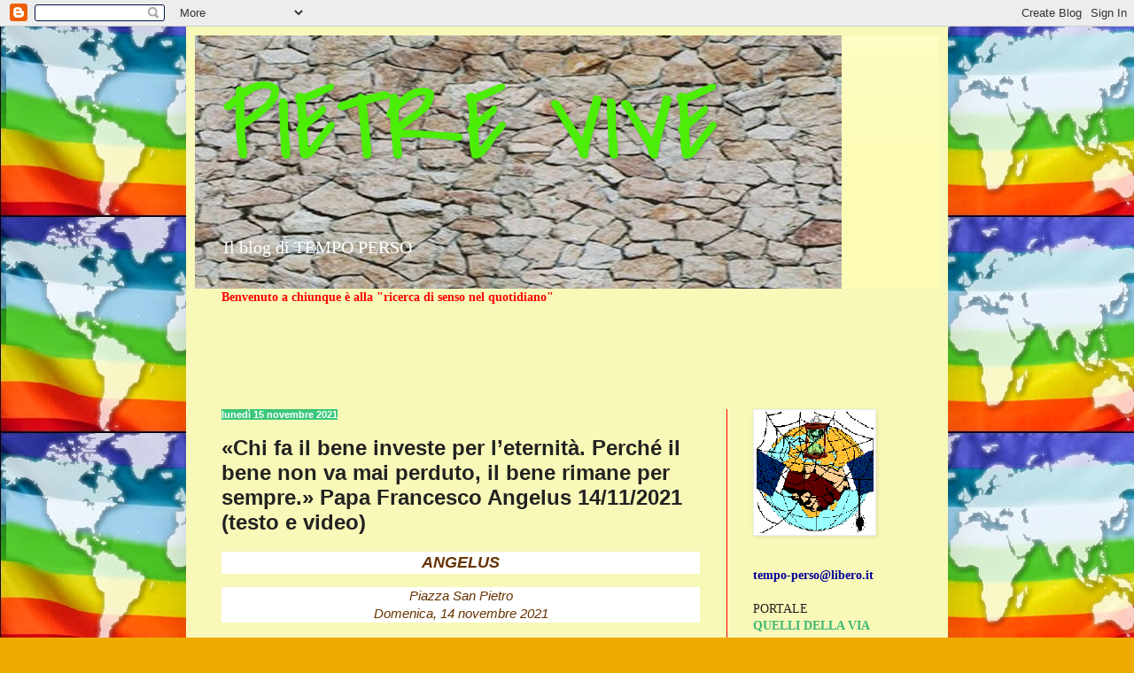

--- FILE ---
content_type: text/html; charset=UTF-8
request_url: https://pietrevive.blogspot.com/2021/11/chi-fa-il-bene-investe-per-leternita.html
body_size: 27740
content:
<!DOCTYPE html>
<html class='v2' dir='ltr' lang='it'>
<head>
<link href='https://www.blogger.com/static/v1/widgets/335934321-css_bundle_v2.css' rel='stylesheet' type='text/css'/>
<meta content='width=1100' name='viewport'/>
<meta content='text/html; charset=UTF-8' http-equiv='Content-Type'/>
<meta content='blogger' name='generator'/>
<link href='https://pietrevive.blogspot.com/favicon.ico' rel='icon' type='image/x-icon'/>
<link href='https://pietrevive.blogspot.com/2021/11/chi-fa-il-bene-investe-per-leternita.html' rel='canonical'/>
<link rel="alternate" type="application/atom+xml" title="PIETRE VIVE - Atom" href="https://pietrevive.blogspot.com/feeds/posts/default" />
<link rel="alternate" type="application/rss+xml" title="PIETRE VIVE - RSS" href="https://pietrevive.blogspot.com/feeds/posts/default?alt=rss" />
<link rel="service.post" type="application/atom+xml" title="PIETRE VIVE - Atom" href="https://www.blogger.com/feeds/1926658766888778719/posts/default" />

<link rel="alternate" type="application/atom+xml" title="PIETRE VIVE - Atom" href="https://pietrevive.blogspot.com/feeds/7739568801085526845/comments/default" />
<!--Can't find substitution for tag [blog.ieCssRetrofitLinks]-->
<link href='https://blogger.googleusercontent.com/img/a/AVvXsEg8P9ONDiardZ4CMpfTQLYSf_rIY5_LI9zBfHfXvPYpkeIBucXu2j6DBGfpa-oAvOv_tP4dxW9HaGxETU7cj-fEkMWFHV7rKVL8EkWQ1nbRBKoX2S1ojw6PiWK2oM5sGHdo2Hwqe2YAiL2yMcLPLGv27Xz9mZOELo_bIqFZ0z3IN8cGc0PabypIkWY5=w400-h297' rel='image_src'/>
<meta content='https://pietrevive.blogspot.com/2021/11/chi-fa-il-bene-investe-per-leternita.html' property='og:url'/>
<meta content='«Chi fa il bene investe per l’eternità. Perché il bene non va mai perduto, il bene rimane per sempre.» Papa Francesco Angelus 14/11/2021 (testo e video)' property='og:title'/>
<meta content='' property='og:description'/>
<meta content='https://blogger.googleusercontent.com/img/a/AVvXsEg8P9ONDiardZ4CMpfTQLYSf_rIY5_LI9zBfHfXvPYpkeIBucXu2j6DBGfpa-oAvOv_tP4dxW9HaGxETU7cj-fEkMWFHV7rKVL8EkWQ1nbRBKoX2S1ojw6PiWK2oM5sGHdo2Hwqe2YAiL2yMcLPLGv27Xz9mZOELo_bIqFZ0z3IN8cGc0PabypIkWY5=w1200-h630-p-k-no-nu' property='og:image'/>
<title>PIETRE VIVE: &#171;Chi fa il bene investe per l&#8217;eternità. Perché il bene non va mai perduto, il bene rimane per sempre.&#187; Papa Francesco Angelus 14/11/2021 (testo e video)</title>
<style type='text/css'>@font-face{font-family:'Covered By Your Grace';font-style:normal;font-weight:400;font-display:swap;src:url(//fonts.gstatic.com/s/coveredbyyourgrace/v17/QGYwz-AZahWOJJI9kykWW9mD6opopoqXSOSEHwgsiaXVIxnL.woff2)format('woff2');unicode-range:U+0100-02BA,U+02BD-02C5,U+02C7-02CC,U+02CE-02D7,U+02DD-02FF,U+0304,U+0308,U+0329,U+1D00-1DBF,U+1E00-1E9F,U+1EF2-1EFF,U+2020,U+20A0-20AB,U+20AD-20C0,U+2113,U+2C60-2C7F,U+A720-A7FF;}@font-face{font-family:'Covered By Your Grace';font-style:normal;font-weight:400;font-display:swap;src:url(//fonts.gstatic.com/s/coveredbyyourgrace/v17/QGYwz-AZahWOJJI9kykWW9mD6opopoqXSOSEEQgsiaXVIw.woff2)format('woff2');unicode-range:U+0000-00FF,U+0131,U+0152-0153,U+02BB-02BC,U+02C6,U+02DA,U+02DC,U+0304,U+0308,U+0329,U+2000-206F,U+20AC,U+2122,U+2191,U+2193,U+2212,U+2215,U+FEFF,U+FFFD;}</style>
<style id='page-skin-1' type='text/css'><!--
/*
-----------------------------------------------
Blogger Template Style
Name:     Simple
Designer: Blogger
URL:      www.blogger.com
----------------------------------------------- */
/* Content
----------------------------------------------- */
body {
font: normal normal 14px 'Times New Roman', Times, FreeSerif, serif;
color: #222222;
background: #eeaa00 url(//1.bp.blogspot.com/-dHKpelMjywI/Ui3ABL-ptJI/AAAAAAAAOA0/7IUsthyP_Y8/s0/pace%2Bmondo.jpg) repeat scroll top left;
padding: 0 40px 40px 40px;
}
html body .region-inner {
min-width: 0;
max-width: 100%;
width: auto;
}
h2 {
font-size: 22px;
}
a:link {
text-decoration:none;
color: #3fb674;
}
a:visited {
text-decoration:none;
color: #3bc77a;
}
a:hover {
text-decoration:underline;
color: #0000ff;
}
.body-fauxcolumn-outer .fauxcolumn-inner {
background: transparent none repeat scroll top left;
_background-image: none;
}
.body-fauxcolumn-outer .cap-top {
position: absolute;
z-index: 1;
height: 400px;
width: 100%;
}
.body-fauxcolumn-outer .cap-top .cap-left {
width: 100%;
background: transparent none repeat-x scroll top left;
_background-image: none;
}
.content-outer {
-moz-box-shadow: 0 0 40px rgba(0, 0, 0, .15);
-webkit-box-shadow: 0 0 5px rgba(0, 0, 0, .15);
-goog-ms-box-shadow: 0 0 10px #333333;
box-shadow: 0 0 40px rgba(0, 0, 0, .15);
margin-bottom: 1px;
}
.content-inner {
padding: 10px 10px;
}
.content-inner {
background-color: #f8f8b8;
}
/* Header
----------------------------------------------- */
.header-outer {
background: #fcfcb5 url(//www.blogblog.com/1kt/simple/gradients_light.png) repeat-x scroll 0 -400px;
_background-image: none;
}
.Header h1 {
font: normal normal 120px Covered By Your Grace;
color: #4cee07;
text-shadow: 1px 2px 3px rgba(0, 0, 0, .2);
}
.Header h1 a {
color: #4cee07;
}
.Header .description {
font-size: 140%;
color: #ffffff;
}
.header-inner .Header .titlewrapper {
padding: 22px 30px;
}
.header-inner .Header .descriptionwrapper {
padding: 0 30px;
}
/* Tabs
----------------------------------------------- */
.tabs-inner .section:first-child {
border-top: 0 solid #ff0000;
}
.tabs-inner .section:first-child ul {
margin-top: -0;
border-top: 0 solid #ff0000;
border-left: 0 solid #ff0000;
border-right: 0 solid #ff0000;
}
.tabs-inner .widget ul {
background: #25eb7d url(https://resources.blogblog.com/blogblog/data/1kt/simple/gradients_light.png) repeat-x scroll 0 -800px;
_background-image: none;
border-bottom: 1px solid #ff0000;
margin-top: 0;
margin-left: -30px;
margin-right: -30px;
}
.tabs-inner .widget li a {
display: inline-block;
padding: .6em 1em;
font: normal bold 14px Impact, sans-serif;
color: #cc6611;
border-left: 1px solid #f8f8b8;
border-right: 1px solid #ff0000;
}
.tabs-inner .widget li:first-child a {
border-left: none;
}
.tabs-inner .widget li.selected a, .tabs-inner .widget li a:hover {
color: #000000;
background-color: #408abd;
text-decoration: none;
}
/* Columns
----------------------------------------------- */
.main-outer {
border-top: 0 solid #ff0000;
}
.fauxcolumn-left-outer .fauxcolumn-inner {
border-right: 1px solid #ff0000;
}
.fauxcolumn-right-outer .fauxcolumn-inner {
border-left: 1px solid #ff0000;
}
/* Headings
----------------------------------------------- */
div.widget > h2,
div.widget h2.title {
margin: 0 0 1em 0;
font: normal bold 11px Arial, Tahoma, Helvetica, FreeSans, sans-serif;
color: #000000;
}
/* Widgets
----------------------------------------------- */
.widget .zippy {
color: #999999;
text-shadow: 2px 2px 1px rgba(0, 0, 0, .1);
}
.widget .popular-posts ul {
list-style: none;
}
/* Posts
----------------------------------------------- */
h2.date-header {
font: normal bold 11px Arial, Tahoma, Helvetica, FreeSans, sans-serif;
}
.date-header span {
background-color: #3bc77a;
color: #ffffff;
padding: inherit;
letter-spacing: inherit;
margin: inherit;
}
.main-inner {
padding-top: 30px;
padding-bottom: 30px;
}
.main-inner .column-center-inner {
padding: 0 15px;
}
.main-inner .column-center-inner .section {
margin: 0 15px;
}
.post {
margin: 0 0 25px 0;
}
h3.post-title, .comments h4 {
font: normal bold 24px Arial, Tahoma, Helvetica, FreeSans, sans-serif;
margin: .75em 0 0;
}
.post-body {
font-size: 110%;
line-height: 1.4;
position: relative;
}
.post-body img, .post-body .tr-caption-container, .Profile img, .Image img,
.BlogList .item-thumbnail img {
padding: 2px;
background: #ffffff;
border: 1px solid #eeeeee;
-moz-box-shadow: 1px 1px 5px rgba(0, 0, 0, .1);
-webkit-box-shadow: 1px 1px 5px rgba(0, 0, 0, .1);
box-shadow: 1px 1px 5px rgba(0, 0, 0, .1);
}
.post-body img, .post-body .tr-caption-container {
padding: 5px;
}
.post-body .tr-caption-container {
color: #222222;
}
.post-body .tr-caption-container img {
padding: 0;
background: transparent;
border: none;
-moz-box-shadow: 0 0 0 rgba(0, 0, 0, .1);
-webkit-box-shadow: 0 0 0 rgba(0, 0, 0, .1);
box-shadow: 0 0 0 rgba(0, 0, 0, .1);
}
.post-header {
margin: 0 0 1.5em;
line-height: 1.6;
font-size: 90%;
}
.post-footer {
margin: 20px -2px 0;
padding: 5px 10px;
color: #1b8349;
background-color: #b8f8b8;
border-bottom: 1px solid #ff0000;
line-height: 1.6;
font-size: 90%;
}
#comments .comment-author {
padding-top: 1.5em;
border-top: 1px solid #ff0000;
background-position: 0 1.5em;
}
#comments .comment-author:first-child {
padding-top: 0;
border-top: none;
}
.avatar-image-container {
margin: .2em 0 0;
}
#comments .avatar-image-container img {
border: 1px solid #eeeeee;
}
/* Comments
----------------------------------------------- */
.comments .comments-content .icon.blog-author {
background-repeat: no-repeat;
background-image: url([data-uri]);
}
.comments .comments-content .loadmore a {
border-top: 1px solid #999999;
border-bottom: 1px solid #999999;
}
.comments .comment-thread.inline-thread {
background-color: #b8f8b8;
}
.comments .continue {
border-top: 2px solid #999999;
}
/* Accents
---------------------------------------------- */
.section-columns td.columns-cell {
border-left: 1px solid #ff0000;
}
.blog-pager {
background: transparent none no-repeat scroll top center;
}
.blog-pager-older-link, .home-link,
.blog-pager-newer-link {
background-color: #f8f8b8;
padding: 5px;
}
.footer-outer {
border-top: 0 dashed #bbbbbb;
}
/* Mobile
----------------------------------------------- */
body.mobile  {
background-size: auto;
}
.mobile .body-fauxcolumn-outer {
background: transparent none repeat scroll top left;
}
.mobile .body-fauxcolumn-outer .cap-top {
background-size: 100% auto;
}
.mobile .content-outer {
-webkit-box-shadow: 0 0 3px rgba(0, 0, 0, .15);
box-shadow: 0 0 3px rgba(0, 0, 0, .15);
}
.mobile .tabs-inner .widget ul {
margin-left: 0;
margin-right: 0;
}
.mobile .post {
margin: 0;
}
.mobile .main-inner .column-center-inner .section {
margin: 0;
}
.mobile .date-header span {
padding: 0.1em 10px;
margin: 0 -10px;
}
.mobile h3.post-title {
margin: 0;
}
.mobile .blog-pager {
background: transparent none no-repeat scroll top center;
}
.mobile .footer-outer {
border-top: none;
}
.mobile .main-inner, .mobile .footer-inner {
background-color: #f8f8b8;
}
.mobile-index-contents {
color: #222222;
}
.mobile-link-button {
background-color: #3fb674;
}
.mobile-link-button a:link, .mobile-link-button a:visited {
color: #ff0000;
}
.mobile .tabs-inner .section:first-child {
border-top: none;
}
.mobile .tabs-inner .PageList .widget-content {
background-color: #408abd;
color: #000000;
border-top: 1px solid #ff0000;
border-bottom: 1px solid #ff0000;
}
.mobile .tabs-inner .PageList .widget-content .pagelist-arrow {
border-left: 1px solid #ff0000;
}

--></style>
<style id='template-skin-1' type='text/css'><!--
body {
min-width: 860px;
}
.content-outer, .content-fauxcolumn-outer, .region-inner {
min-width: 860px;
max-width: 860px;
_width: 860px;
}
.main-inner .columns {
padding-left: 0px;
padding-right: 240px;
}
.main-inner .fauxcolumn-center-outer {
left: 0px;
right: 240px;
/* IE6 does not respect left and right together */
_width: expression(this.parentNode.offsetWidth -
parseInt("0px") -
parseInt("240px") + 'px');
}
.main-inner .fauxcolumn-left-outer {
width: 0px;
}
.main-inner .fauxcolumn-right-outer {
width: 240px;
}
.main-inner .column-left-outer {
width: 0px;
right: 100%;
margin-left: -0px;
}
.main-inner .column-right-outer {
width: 240px;
margin-right: -240px;
}
#layout {
min-width: 0;
}
#layout .content-outer {
min-width: 0;
width: 800px;
}
#layout .region-inner {
min-width: 0;
width: auto;
}
body#layout div.add_widget {
padding: 8px;
}
body#layout div.add_widget a {
margin-left: 32px;
}
--></style>
<style>
    body {background-image:url(\/\/1.bp.blogspot.com\/-dHKpelMjywI\/Ui3ABL-ptJI\/AAAAAAAAOA0\/7IUsthyP_Y8\/s0\/pace%2Bmondo.jpg);}
    
@media (max-width: 200px) { body {background-image:url(\/\/1.bp.blogspot.com\/-dHKpelMjywI\/Ui3ABL-ptJI\/AAAAAAAAOA0\/7IUsthyP_Y8\/w200\/pace%2Bmondo.jpg);}}
@media (max-width: 400px) and (min-width: 201px) { body {background-image:url(\/\/1.bp.blogspot.com\/-dHKpelMjywI\/Ui3ABL-ptJI\/AAAAAAAAOA0\/7IUsthyP_Y8\/w400\/pace%2Bmondo.jpg);}}
@media (max-width: 800px) and (min-width: 401px) { body {background-image:url(\/\/1.bp.blogspot.com\/-dHKpelMjywI\/Ui3ABL-ptJI\/AAAAAAAAOA0\/7IUsthyP_Y8\/w800\/pace%2Bmondo.jpg);}}
@media (max-width: 1200px) and (min-width: 801px) { body {background-image:url(\/\/1.bp.blogspot.com\/-dHKpelMjywI\/Ui3ABL-ptJI\/AAAAAAAAOA0\/7IUsthyP_Y8\/w1200\/pace%2Bmondo.jpg);}}
/* Last tag covers anything over one higher than the previous max-size cap. */
@media (min-width: 1201px) { body {background-image:url(\/\/1.bp.blogspot.com\/-dHKpelMjywI\/Ui3ABL-ptJI\/AAAAAAAAOA0\/7IUsthyP_Y8\/w1600\/pace%2Bmondo.jpg);}}
  </style>
<link href='https://www.blogger.com/dyn-css/authorization.css?targetBlogID=1926658766888778719&amp;zx=9e06ae34-dc15-4614-97d8-8de44cb5e1d0' media='none' onload='if(media!=&#39;all&#39;)media=&#39;all&#39;' rel='stylesheet'/><noscript><link href='https://www.blogger.com/dyn-css/authorization.css?targetBlogID=1926658766888778719&amp;zx=9e06ae34-dc15-4614-97d8-8de44cb5e1d0' rel='stylesheet'/></noscript>
<meta name='google-adsense-platform-account' content='ca-host-pub-1556223355139109'/>
<meta name='google-adsense-platform-domain' content='blogspot.com'/>

<link rel="stylesheet" href="https://fonts.googleapis.com/css2?display=swap&family=Permanent+Marker"></head>
<body class='loading variant-bold'>
<div class='navbar section' id='navbar' name='Navbar'><div class='widget Navbar' data-version='1' id='Navbar1'><script type="text/javascript">
    function setAttributeOnload(object, attribute, val) {
      if(window.addEventListener) {
        window.addEventListener('load',
          function(){ object[attribute] = val; }, false);
      } else {
        window.attachEvent('onload', function(){ object[attribute] = val; });
      }
    }
  </script>
<div id="navbar-iframe-container"></div>
<script type="text/javascript" src="https://apis.google.com/js/platform.js"></script>
<script type="text/javascript">
      gapi.load("gapi.iframes:gapi.iframes.style.bubble", function() {
        if (gapi.iframes && gapi.iframes.getContext) {
          gapi.iframes.getContext().openChild({
              url: 'https://www.blogger.com/navbar/1926658766888778719?po\x3d7739568801085526845\x26origin\x3dhttps://pietrevive.blogspot.com',
              where: document.getElementById("navbar-iframe-container"),
              id: "navbar-iframe"
          });
        }
      });
    </script><script type="text/javascript">
(function() {
var script = document.createElement('script');
script.type = 'text/javascript';
script.src = '//pagead2.googlesyndication.com/pagead/js/google_top_exp.js';
var head = document.getElementsByTagName('head')[0];
if (head) {
head.appendChild(script);
}})();
</script>
</div></div>
<div class='body-fauxcolumns'>
<div class='fauxcolumn-outer body-fauxcolumn-outer'>
<div class='cap-top'>
<div class='cap-left'></div>
<div class='cap-right'></div>
</div>
<div class='fauxborder-left'>
<div class='fauxborder-right'></div>
<div class='fauxcolumn-inner'>
</div>
</div>
<div class='cap-bottom'>
<div class='cap-left'></div>
<div class='cap-right'></div>
</div>
</div>
</div>
<div class='content'>
<div class='content-fauxcolumns'>
<div class='fauxcolumn-outer content-fauxcolumn-outer'>
<div class='cap-top'>
<div class='cap-left'></div>
<div class='cap-right'></div>
</div>
<div class='fauxborder-left'>
<div class='fauxborder-right'></div>
<div class='fauxcolumn-inner'>
</div>
</div>
<div class='cap-bottom'>
<div class='cap-left'></div>
<div class='cap-right'></div>
</div>
</div>
</div>
<div class='content-outer'>
<div class='content-cap-top cap-top'>
<div class='cap-left'></div>
<div class='cap-right'></div>
</div>
<div class='fauxborder-left content-fauxborder-left'>
<div class='fauxborder-right content-fauxborder-right'></div>
<div class='content-inner'>
<header>
<div class='header-outer'>
<div class='header-cap-top cap-top'>
<div class='cap-left'></div>
<div class='cap-right'></div>
</div>
<div class='fauxborder-left header-fauxborder-left'>
<div class='fauxborder-right header-fauxborder-right'></div>
<div class='region-inner header-inner'>
<div class='header section' id='header' name='Intestazione'><div class='widget Header' data-version='1' id='Header1'>
<div id='header-inner' style='background-image: url("https://blogger.googleusercontent.com/img/b/R29vZ2xl/AVvXsEiYBtkipZF2zX1fH2lJR0cC9I7dZOFhr4FHV-QtbfzxKNpGRNCoFK54_X1r608g_mvT-HUcGKYV2gm0uvzCK1dfmjeH7gMxOw2A0XT-jkV4arnILnZW-kIEbZq33YdAbTtEwd7AFa2WOOZQ/s730/sfondo01869bis.jpg"); background-position: left; min-height: 286px; _height: 286px; background-repeat: no-repeat; '>
<div class='titlewrapper' style='background: transparent'>
<h1 class='title' style='background: transparent; border-width: 0px'>
<a href='https://pietrevive.blogspot.com/'>
PIETRE VIVE
</a>
</h1>
</div>
<div class='descriptionwrapper'>
<p class='description'><span>Il blog di TEMPO PERSO</span></p>
</div>
</div>
</div></div>
</div>
</div>
<div class='header-cap-bottom cap-bottom'>
<div class='cap-left'></div>
<div class='cap-right'></div>
</div>
</div>
</header>
<div class='tabs-outer'>
<div class='tabs-cap-top cap-top'>
<div class='cap-left'></div>
<div class='cap-right'></div>
</div>
<div class='fauxborder-left tabs-fauxborder-left'>
<div class='fauxborder-right tabs-fauxborder-right'></div>
<div class='region-inner tabs-inner'>
<div class='tabs section' id='crosscol' name='Multi-colonne'><div class='widget Text' data-version='1' id='Text3'>
<div class='widget-content'>
<span style="color:#ff0000;"><b><span>Benvenuto a chiunque è alla "ricerca di senso nel quotidiano"</span> </b></span><br/><br/><br/><br/>
</div>
<div class='clear'></div>
</div></div>
<div class='tabs section' id='crosscol-overflow' name='Cross-Column 2'><div class='widget HTML' data-version='1' id='HTML6'>
<div class='widget-content'>
<div id="google_translate_element"></div><script>
function googleTranslateElementInit() {
  new google.translate.TranslateElement({
    pageLanguage: 'it'
  }, 'google_translate_element');
}
</script><script src="//translate.google.com/translate_a/element.js?cb=googleTranslateElementInit"></script>
</div>
<div class='clear'></div>
</div></div>
</div>
</div>
<div class='tabs-cap-bottom cap-bottom'>
<div class='cap-left'></div>
<div class='cap-right'></div>
</div>
</div>
<div class='main-outer'>
<div class='main-cap-top cap-top'>
<div class='cap-left'></div>
<div class='cap-right'></div>
</div>
<div class='fauxborder-left main-fauxborder-left'>
<div class='fauxborder-right main-fauxborder-right'></div>
<div class='region-inner main-inner'>
<div class='columns fauxcolumns'>
<div class='fauxcolumn-outer fauxcolumn-center-outer'>
<div class='cap-top'>
<div class='cap-left'></div>
<div class='cap-right'></div>
</div>
<div class='fauxborder-left'>
<div class='fauxborder-right'></div>
<div class='fauxcolumn-inner'>
</div>
</div>
<div class='cap-bottom'>
<div class='cap-left'></div>
<div class='cap-right'></div>
</div>
</div>
<div class='fauxcolumn-outer fauxcolumn-left-outer'>
<div class='cap-top'>
<div class='cap-left'></div>
<div class='cap-right'></div>
</div>
<div class='fauxborder-left'>
<div class='fauxborder-right'></div>
<div class='fauxcolumn-inner'>
</div>
</div>
<div class='cap-bottom'>
<div class='cap-left'></div>
<div class='cap-right'></div>
</div>
</div>
<div class='fauxcolumn-outer fauxcolumn-right-outer'>
<div class='cap-top'>
<div class='cap-left'></div>
<div class='cap-right'></div>
</div>
<div class='fauxborder-left'>
<div class='fauxborder-right'></div>
<div class='fauxcolumn-inner'>
</div>
</div>
<div class='cap-bottom'>
<div class='cap-left'></div>
<div class='cap-right'></div>
</div>
</div>
<!-- corrects IE6 width calculation -->
<div class='columns-inner'>
<div class='column-center-outer'>
<div class='column-center-inner'>
<div class='main section' id='main' name='Principale'><div class='widget Blog' data-version='1' id='Blog1'>
<div class='blog-posts hfeed'>

          <div class="date-outer">
        
<h2 class='date-header'><span>lunedì 15 novembre 2021</span></h2>

          <div class="date-posts">
        
<div class='post-outer'>
<div class='post hentry uncustomized-post-template' itemprop='blogPost' itemscope='itemscope' itemtype='http://schema.org/BlogPosting'>
<meta content='https://blogger.googleusercontent.com/img/a/AVvXsEg8P9ONDiardZ4CMpfTQLYSf_rIY5_LI9zBfHfXvPYpkeIBucXu2j6DBGfpa-oAvOv_tP4dxW9HaGxETU7cj-fEkMWFHV7rKVL8EkWQ1nbRBKoX2S1ojw6PiWK2oM5sGHdo2Hwqe2YAiL2yMcLPLGv27Xz9mZOELo_bIqFZ0z3IN8cGc0PabypIkWY5=w400-h297' itemprop='image_url'/>
<meta content='1926658766888778719' itemprop='blogId'/>
<meta content='7739568801085526845' itemprop='postId'/>
<a name='7739568801085526845'></a>
<h3 class='post-title entry-title' itemprop='name'>
&#171;Chi fa il bene investe per l&#8217;eternità. Perché il bene non va mai perduto, il bene rimane per sempre.&#187; Papa Francesco Angelus 14/11/2021 (testo e video)
</h3>
<div class='post-header'>
<div class='post-header-line-1'></div>
</div>
<div class='post-body entry-content' id='post-body-7739568801085526845' itemprop='description articleBody'>
<div class="testo"><div class="abstract text parbase vaticanrichtext"><p style="background-color: white; font-family: Tahoma, Verdana, Segoe, sans-serif; font-size: 11pt; text-align: center;"><b><i><span class="title-1-color" style="color: #663300; font-size: 18px;">ANGELUS</span></i></b></p><p style="background-color: white; font-family: Tahoma, Verdana, Segoe, sans-serif; font-size: 11pt; text-align: center;"><i><span class="color-text" style="color: rgb(102, 51, 0) !important;">Piazza San Pietro<br />Domenica, 14 novembre 2021</span></i></p><div style="text-align: justify;"><i><br /></i></div><div class="separator" style="clear: both; text-align: center;"><a href="https://blogger.googleusercontent.com/img/a/AVvXsEg8P9ONDiardZ4CMpfTQLYSf_rIY5_LI9zBfHfXvPYpkeIBucXu2j6DBGfpa-oAvOv_tP4dxW9HaGxETU7cj-fEkMWFHV7rKVL8EkWQ1nbRBKoX2S1ojw6PiWK2oM5sGHdo2Hwqe2YAiL2yMcLPLGv27Xz9mZOELo_bIqFZ0z3IN8cGc0PabypIkWY5=s392" imageanchor="1" style="margin-left: 1em; margin-right: 1em;"><img border="0" data-original-height="292" data-original-width="392" height="297" src="https://blogger.googleusercontent.com/img/a/AVvXsEg8P9ONDiardZ4CMpfTQLYSf_rIY5_LI9zBfHfXvPYpkeIBucXu2j6DBGfpa-oAvOv_tP4dxW9HaGxETU7cj-fEkMWFHV7rKVL8EkWQ1nbRBKoX2S1ojw6PiWK2oM5sGHdo2Hwqe2YAiL2yMcLPLGv27Xz9mZOELo_bIqFZ0z3IN8cGc0PabypIkWY5=w400-h297" width="400" /></a></div><div style="text-align: justify;"><i><br /></i></div><div style="text-align: justify;"><i>Cari fratelli e sorelle, buongiorno!</i></div><div style="text-align: justify;"><i><br /></i></div><div style="text-align: justify;"><i><b>Il brano evangelico della liturgia di oggi si apre con una frase di Gesù che lascia sbigottiti: &#171;Il sole si oscurerà, la luna non darà più la sua luce, le stelle cadranno dal cielo&#187; (Mc 13,24-25). Ma come, anche il Signore si mette a fare catastrofismo? No, certamente non è questa la sua intenzione. Egli vuole farci capire che tutto in questo mondo, prima o poi, passa. Anche il sole, la luna e le stelle che formano il &#8220;firmamento&#8221; &#8211; parola che indica &#8220;fermezza&#8221;, &#8220;stabilità&#8221; &#8211; sono destinati a passare.</b></i></div><div style="text-align: justify;"><i><br /></i></div><div style="text-align: justify;"><i><b>Alla fine, però, Gesù dice che </b>cosa non crolla: &#171;Il cielo e la terra passeranno &#8211; dice &#8211;, ma le mie parole non passeranno&#187; (v. 31). <b>Le parole del Signore non passano. Egli stabilisce una distinzione tra le cose penultime, che passano, e le cose ultime, che restano. È un messaggio per noi, per orientarci nelle nostre scelte importanti della vita, per orientarci su che cosa conviene investire la vita. </b>Su ciò che è transitorio o sulle parole del Signore, che rimangono per sempre? Evidentemente su queste. <b>Ma non è facile.</b> Infatti, le cose che cadono sotto i nostri sensi e ci danno subito soddisfazione ci attirano, mentre<b> le parole del Signore, pur belle, vanno oltre l&#8217;immediato e richiedono pazienza.</b> Siamo tentati di aggrapparci a quello che vediamo e tocchiamo e ci sembra più sicuro. È umano, la tentazione è quella. Ma è un inganno, perché &#171;il cielo e la terra passeranno, ma le mie parole non passeranno&#187;. Ecco dunque l&#8217;invito: non costruire la vita sulla sabbia. Quando si costruisce una casa, si scava in profondità e si mettono solide fondamenta. Solo uno sprovveduto direbbe che sono soldi buttati via per qualcosa che non si vede. <b>Il discepolo fedele, per Gesù, è colui che fonda la vita sulla roccia, che è la sua Parola che non passa</b> (cfr Mt 7,24-27), sulla fermezza della parola di Gesù: questo è il fondamento della vita che Gesù vuole da noi, e che non passerà.</i></div><div style="text-align: justify;"><i><br /></i></div><div style="text-align: justify;"><i>E ora la domanda &#8211; sempre, quando si legge la Parola di Dio, si fanno delle domande &#8211;, chiediamoci: qual è il centro, <b>qual è il cuore pulsante della Parola di Dio? Che cosa, insomma, dà solidità alla vita e non avrà mai fine? </b>Ce lo dice San Paolo. Il centro, proprio, il cuore pulsante, quello che dà solidità, <b>è la carità</b>: &#171;La carità non avrà mai fine&#187; (1 Cor 13,8), dice San Paolo,<b> cioè l&#8217;amore. Chi fa il bene investe per l&#8217;eternità.</b> Quando vediamo una persona generosa e servizievole, mite, paziente, che non è invidiosa, non chiacchiera, non si vanta, non si gonfia di orgoglio, non manca di rispetto (cfr 1 Cor 13,4-7), questa è una persona che costruisce il Cielo in terra. Magari non avrà visibilità, non farà carriera, non farà notizia sui giornali, eppure quello che fa non andrà perduto.<b> Perché il bene non va mai perduto, il bene rimane per sempre.</b></i></div><div style="text-align: justify;"><i><br /></i></div><div style="text-align: justify;"><i><b>E noi, fratelli e sorelle, domandiamoci: in che cosa stiamo investendo la vita? </b>Su cose che passano, come il denaro, il successo, l&#8217;apparenza, il benessere fisico? Di queste cose, noi non porteremo nulla. Siamo attaccati alle cose terrene, come se dovessimo vivere qui per sempre? Mentre siamo giovani, in salute, va bene tutto, ma quando arriva l&#8217;ora del congedo dobbiamo lasciare tutto.<b> La Parola di Dio oggi ci avverte: passa la scena di questo mondo. E rimarrà soltanto l&#8217;amore. Fondare la vita sulla Parola di Dio, dunque, non è evadere dalla storia, è immergersi nelle realtà terrene per renderle salde, per trasformarle con l&#8217;amore, imprimendovi il segno dell&#8217;eternità, il segno di Dio.</b> <b>Ecco allora un consiglio per prendere le scelte importanti.</b> Quando io non so cosa fare, come prendere una scelta definitiva, una scelta importante, una scelta che comporta l&#8217;amore di Gesù, cosa devo fare? <b>Prima di decidere, immaginiamo di stare davanti a Gesù, come alla fine della vita, davanti a Lui che è amore. E pensandoci lì, al suo cospetto, alla soglia dell&#8217;eternità, prendiamo la decisione per l&#8217;oggi. </b>Così dobbiamo decidere: sempre guardando l&#8217;eternità, guardando Gesù. Non sarà forse la più facile, non sarà forse la più immediata, ma sarà quella buona, quello è sicuro (cfr S. Ignazio di Loyola, Esercizi spirituali, 187).</i></div><div style="text-align: justify;"><i><br /></i></div><div style="text-align: justify;"><i><b>La Madonna ci aiuti a compiere le scelte importanti della vita come ha fatto lei: secondo l&#8217;amore, secondo Dio.</b></i></div><div style="text-align: justify;"><i><br /></i></div><div style="text-align: justify;"><br /></div><div style="text-align: justify;"><b><span style="font-size: medium;">Dopo l'Angelus</span></b></div><div style="text-align: justify;"><i><br /></i></div><div style="text-align: justify;"><i>Cari fratelli e sorelle,</i></div><div style="text-align: justify;"><i><br /></i></div><div style="text-align: justify;"><i><b>oggi celebriamo la V Giornata Mondiale dei Poveri, nata come frutto del Giubileo della Misericordia. Tema di quest&#8217;anno sono le parole di Gesù &#171;I poveri li avete sempre con voi&#187;</b> (14,7). <b>Ed è vero: l&#8217;umanità progredisce, si sviluppa, ma i poveri sono sempre con noi, sempre ce ne sono, e in loro è presente Cristo, nel povero è presente Cristo.</b> L&#8217;altro ieri, <b>ad Assisi, abbiamo vissuto un momento forte di testimonianza e di preghiera, che vi invito a riprendere, vi farà bene. E sono grato per le tante iniziative di solidarietà che sono state organizzate nelle diocesi e nelle parrocchie in tutto il mondo.</b></i></div><div style="text-align: justify;"><i><br /></i></div><div style="text-align: justify;"><i><b>Il grido dei poveri, unito al grido della Terra, è risuonato nei giorni scorsi al Vertice delle Nazioni Unite sul cambiamento climatico COP26, a Glasgow. Incoraggio quanti hanno responsabilità politiche ed economiche ed agire subito con coraggio e lungimiranza; al tempo stesso invito tutte le persone di buona volontà ad esercitare la cittadinanza attiva per la cura della casa comune. A questo scopo proprio oggi, Giornata Mondiale dei Poveri, si aprono le iscrizioni alla piattaforma Laudato si&#8217;, che promuove l&#8217;ecologia integrale.</b></i></div><div style="text-align: justify;"><i><br /></i></div><div style="text-align: justify;"><i><b>Ricorre oggi anche la Giornata Mondiale del Diabete</b>, malattia cronica che affligge molte persone, anche giovani e bambini. Prego per tutti loro e per quanti ne condividono ogni giorno la fatica, come pure per gli operatori sanitari e i volontari che li assistono.</i></div><div style="text-align: justify;"><i><br /></i></div><div style="text-align: justify;"><i>E ora saluto tutti voi, fedeli di Roma e pellegrini di vari Paesi. Vedo tante bandiere, lì&#8230; In particolare quelli venuti dalla Spagna e dalla Polonia. Saluto il gruppo scout di Palestrina e i fedeli della parrocchia di San Timoteo in Roma e della parrocchia di Bozzolo.</i></div><div style="text-align: justify;"><i><br /></i></div><div style="text-align: justify;"><i>A tutti auguro una buona domenica. E per favore, non dimenticatevi di pregare per me. Buon pranzo e arrivederci!</i></div><div style="text-align: justify;"><i><br /></i></div><div style="text-align: center;"><b><span style="color: #cc0000;">Guarda il video</span></b></div><div style="text-align: center;"><iframe width="480" height="270" src="https://www.youtube-nocookie.com/embed/fSqu52BHL7o" title="YouTube video player" frameborder="0" allow="accelerometer; autoplay; clipboard-write; encrypted-media; gyroscope; picture-in-picture" allowfullscreen></iframe></div><div style="text-align: justify;"><i><br /></i></div><div style="text-align: justify;"><i><br /></i></div>Vedi anche i post<br /><div style="text-align: justify;"><ul><li><b><a href="https://pietrevive.blogspot.com/2021/06/i-poveri-li-avete-sempre-con-voi-mc-147.html" target="_blank"><span style="color: #cc0000;">&#171;I poveri li avete sempre con voi&#187; (Mc 14,7) Papa Francesco - Messaggio per la Giornata mondiale dei poveri 2021</span></a></b></li><li><span style="font-weight: bold; text-align: left;"><a href="https://pietrevive.blogspot.com/2021/11/e-tempo-che-ai-poveri-sia-restituita-la.html" target="_blank"><span style="color: #cc0000;">&#171;È tempo che ai poveri sia restituita la parola... Grazie ai poveri che aprono il cuore per darci la loro ricchezza e guarire il nostro cuore ferito.&#187; Papa Francesco Assisi 12/11/2021 (cronaca, foto, testo e video)</span></a></span></li><li><b><a href="https://pietrevive.blogspot.com/2021/11/v-giornata-mondiale-dei-poveri-oggi-e.html" target="_blank"><span style="color: #cc0000;">V GIORNATA MONDIALE DEI POVERI &#171;Oggi è come se la Chiesa ci dicesse: &#8220;Fermati e semina speranza nella povertà. Avvicinati ai poveri e semina speranza&#8221;&#187; Papa Francesco Omelia 14/11/2021 (foto, testo e video)</span></a></b></li></ul></div><div style="text-align: justify;"><br /></div></div></div><script type="text/javascript">

  var _gaq = _gaq || [];
  _gaq.push(['_setAccount', 'UA-25953760-1']);
  _gaq.push(['_trackPageview']);

  (function() {
    var ga = document.createElement('script'); ga.type = 'text/javascript'; ga.async = true;
    ga.src = ('https:' == document.location.protocol ? 'https://ssl' : 'http://www') + '.google-analytics.com/ga.js';
    var s = document.getElementsByTagName('script')[0]; s.parentNode.insertBefore(ga, s);
  })();

</script>
<div style='clear: both;'></div>
</div>
<div class='post-footer'>
<div class='post-footer-line post-footer-line-1'>
<span class='post-author vcard'>
Pubblicato da
<span class='fn' itemprop='author' itemscope='itemscope' itemtype='http://schema.org/Person'>
<meta content='https://www.blogger.com/profile/11071777875042127169' itemprop='url'/>
<a class='g-profile' href='https://www.blogger.com/profile/11071777875042127169' rel='author' title='author profile'>
<span itemprop='name'>Staff</span>
</a>
</span>
</span>
<span class='post-timestamp'>
alle
<meta content='https://pietrevive.blogspot.com/2021/11/chi-fa-il-bene-investe-per-leternita.html' itemprop='url'/>
<a class='timestamp-link' href='https://pietrevive.blogspot.com/2021/11/chi-fa-il-bene-investe-per-leternita.html' rel='bookmark' title='permanent link'><abbr class='published' itemprop='datePublished' title='2021-11-15T06:00:00+01:00'>06:00</abbr></a>
</span>
<span class='post-comment-link'>
</span>
<span class='post-icons'>
<span class='item-action'>
<a href='https://www.blogger.com/email-post/1926658766888778719/7739568801085526845' title='Post per email'>
<img alt='' class='icon-action' height='13' src='https://resources.blogblog.com/img/icon18_email.gif' width='18'/>
</a>
</span>
<span class='item-control blog-admin pid-914532797'>
<a href='https://www.blogger.com/post-edit.g?blogID=1926658766888778719&postID=7739568801085526845&from=pencil' title='Modifica post'>
<img alt='' class='icon-action' height='18' src='https://resources.blogblog.com/img/icon18_edit_allbkg.gif' width='18'/>
</a>
</span>
</span>
<div class='post-share-buttons goog-inline-block'>
<a class='goog-inline-block share-button sb-email' href='https://www.blogger.com/share-post.g?blogID=1926658766888778719&postID=7739568801085526845&target=email' target='_blank' title='Invia tramite email'><span class='share-button-link-text'>Invia tramite email</span></a><a class='goog-inline-block share-button sb-blog' href='https://www.blogger.com/share-post.g?blogID=1926658766888778719&postID=7739568801085526845&target=blog' onclick='window.open(this.href, "_blank", "height=270,width=475"); return false;' target='_blank' title='Postalo sul blog'><span class='share-button-link-text'>Postalo sul blog</span></a><a class='goog-inline-block share-button sb-twitter' href='https://www.blogger.com/share-post.g?blogID=1926658766888778719&postID=7739568801085526845&target=twitter' target='_blank' title='Condividi su X'><span class='share-button-link-text'>Condividi su X</span></a><a class='goog-inline-block share-button sb-facebook' href='https://www.blogger.com/share-post.g?blogID=1926658766888778719&postID=7739568801085526845&target=facebook' onclick='window.open(this.href, "_blank", "height=430,width=640"); return false;' target='_blank' title='Condividi su Facebook'><span class='share-button-link-text'>Condividi su Facebook</span></a><a class='goog-inline-block share-button sb-pinterest' href='https://www.blogger.com/share-post.g?blogID=1926658766888778719&postID=7739568801085526845&target=pinterest' target='_blank' title='Condividi su Pinterest'><span class='share-button-link-text'>Condividi su Pinterest</span></a>
</div>
</div>
<div class='post-footer-line post-footer-line-2'>
<span class='post-labels'>
Tematica
<a href='https://pietrevive.blogspot.com/search/label/ANGELUS' rel='tag'>ANGELUS</a>
</span>
</div>
<div class='post-footer-line post-footer-line-3'>
<span class='post-location'>
</span>
</div>
</div>
</div>
<div class='comments' id='comments'>
<a name='comments'></a>
</div>
</div>

        </div></div>
      
</div>
<div class='blog-pager' id='blog-pager'>
<span id='blog-pager-newer-link'>
<a class='blog-pager-newer-link' href='https://pietrevive.blogspot.com/2021/11/napoli-larcivescovo-battaglia-e-la.html' id='Blog1_blog-pager-newer-link' title='Post più recente'>Post più recente</a>
</span>
<span id='blog-pager-older-link'>
<a class='blog-pager-older-link' href='https://pietrevive.blogspot.com/2021/11/preghiera-dei-fedeli-fraternita.html' id='Blog1_blog-pager-older-link' title='Post più vecchio'>Post più vecchio</a>
</span>
<a class='home-link' href='https://pietrevive.blogspot.com/'>Home page</a>
</div>
<div class='clear'></div>
<div class='post-feeds'>
</div>
</div></div>
</div>
</div>
<div class='column-left-outer'>
<div class='column-left-inner'>
<aside>
</aside>
</div>
</div>
<div class='column-right-outer'>
<div class='column-right-inner'>
<aside>
<div class='sidebar section' id='sidebar-right-1'><div class='widget Image' data-version='1' id='Image1'>
<div class='widget-content'>
<a href='http://digilander.libero.it/tempo_perso_2/'>
<img alt='' height='137' id='Image1_img' src='https://blogger.googleusercontent.com/img/b/R29vZ2xl/AVvXsEi76bljcYRPRFnsrSt7pd9su5xgfYbLyMF-Ht1eiC_VtxJyyKOo4dDIo0yyg1-TusfAVXn5Gi8D8jdb64r0x9N7CMYgDZUOtmsErpgipqeWQgEyz5T5kjEKRODPEcXjeHhUCAHgJWrpplZi/s1600-r/tem_per_ico.gif' width='133'/>
</a>
<br/>
</div>
<div class='clear'></div>
</div><div class='widget Text' data-version='1' id='Text1'>
<div class='widget-content'>
<span style="COLOR: rgb(0,0,153); FONT-WEIGHT: bold">tempo-perso@libero.it</span> <div><span style="COLOR: rgb(0,0,153); FONT-WEIGHT: bold"><br/></span></div><div>          PORTALE </div><div><b><span class="Apple-style-span"><a href="http://www.quellidellavia.it/">QUELLI DELLA VIA</a></span></b></div><br/>
</div>
<div class='clear'></div>
</div><div class='widget Image' data-version='1' id='Image3'>
<h2>Il portale "Quelli della Via"</h2>
<div class='widget-content'>
<a href='http://www.quellidellavia.it/'>
<img alt='Il portale "Quelli della Via"' height='112' id='Image3_img' src='https://blogger.googleusercontent.com/img/b/R29vZ2xl/AVvXsEiNw2SqCf6tKRjV4CdYL3htsSB0kZLWNQaZskGnGYgo1Vz2qlUnwH7mpBTXqIg8U-6NadYcZXtsusIcYq2dBCaTGsIGmH_hLBFI8o_zZgdwL3v39vPE5YvZwfKDNQ-QBtf-TBPFHNAvt7jQ/s150/Bosco_2.jpg' width='150'/>
</a>
<br/>
</div>
<div class='clear'></div>
</div><div class='widget Image' data-version='1' id='Image4'>
<div class='widget-content'>
<a href='http://www.facebook.com/pages/Quelli-della-Via/147272001968697'>
<img alt='' height='45' id='Image4_img' src='https://blogger.googleusercontent.com/img/b/R29vZ2xl/AVvXsEjz6fYatO1ls2y8WN9MlndLGN_QXROXRBI70jbOCCFCSbL8cw3NUpII7lbYipY3jT-TB-ldpzs47zIjWZBGLI06to3WB2uhb7TVTKjnH6CpEiAIuRNJSksgCUFkLCENuN3f5jnxk43_acZ5/s240/siamo_anche_su_facebook.jpg' width='136'/>
</a>
<br/>
</div>
<div class='clear'></div>
</div><div class='widget BlogArchive' data-version='1' id='BlogArchive1'>
<h2>Archivio blog</h2>
<div class='widget-content'>
<div id='ArchiveList'>
<div id='BlogArchive1_ArchiveList'>
<ul class='hierarchy'>
<li class='archivedate collapsed'>
<a class='toggle' href='javascript:void(0)'>
<span class='zippy'>

        &#9658;&#160;
      
</span>
</a>
<a class='post-count-link' href='https://pietrevive.blogspot.com/2026/'>
2026
</a>
<span class='post-count' dir='ltr'>(58)</span>
<ul class='hierarchy'>
<li class='archivedate collapsed'>
<a class='toggle' href='javascript:void(0)'>
<span class='zippy'>

        &#9658;&#160;
      
</span>
</a>
<a class='post-count-link' href='https://pietrevive.blogspot.com/2026/01/'>
gennaio
</a>
<span class='post-count' dir='ltr'>(58)</span>
</li>
</ul>
</li>
</ul>
<ul class='hierarchy'>
<li class='archivedate collapsed'>
<a class='toggle' href='javascript:void(0)'>
<span class='zippy'>

        &#9658;&#160;
      
</span>
</a>
<a class='post-count-link' href='https://pietrevive.blogspot.com/2025/'>
2025
</a>
<span class='post-count' dir='ltr'>(874)</span>
<ul class='hierarchy'>
<li class='archivedate collapsed'>
<a class='toggle' href='javascript:void(0)'>
<span class='zippy'>

        &#9658;&#160;
      
</span>
</a>
<a class='post-count-link' href='https://pietrevive.blogspot.com/2025/12/'>
dicembre
</a>
<span class='post-count' dir='ltr'>(83)</span>
</li>
</ul>
<ul class='hierarchy'>
<li class='archivedate collapsed'>
<a class='toggle' href='javascript:void(0)'>
<span class='zippy'>

        &#9658;&#160;
      
</span>
</a>
<a class='post-count-link' href='https://pietrevive.blogspot.com/2025/11/'>
novembre
</a>
<span class='post-count' dir='ltr'>(84)</span>
</li>
</ul>
<ul class='hierarchy'>
<li class='archivedate collapsed'>
<a class='toggle' href='javascript:void(0)'>
<span class='zippy'>

        &#9658;&#160;
      
</span>
</a>
<a class='post-count-link' href='https://pietrevive.blogspot.com/2025/10/'>
ottobre
</a>
<span class='post-count' dir='ltr'>(76)</span>
</li>
</ul>
<ul class='hierarchy'>
<li class='archivedate collapsed'>
<a class='toggle' href='javascript:void(0)'>
<span class='zippy'>

        &#9658;&#160;
      
</span>
</a>
<a class='post-count-link' href='https://pietrevive.blogspot.com/2025/09/'>
settembre
</a>
<span class='post-count' dir='ltr'>(80)</span>
</li>
</ul>
<ul class='hierarchy'>
<li class='archivedate collapsed'>
<a class='toggle' href='javascript:void(0)'>
<span class='zippy'>

        &#9658;&#160;
      
</span>
</a>
<a class='post-count-link' href='https://pietrevive.blogspot.com/2025/08/'>
agosto
</a>
<span class='post-count' dir='ltr'>(62)</span>
</li>
</ul>
<ul class='hierarchy'>
<li class='archivedate collapsed'>
<a class='toggle' href='javascript:void(0)'>
<span class='zippy'>

        &#9658;&#160;
      
</span>
</a>
<a class='post-count-link' href='https://pietrevive.blogspot.com/2025/07/'>
luglio
</a>
<span class='post-count' dir='ltr'>(63)</span>
</li>
</ul>
<ul class='hierarchy'>
<li class='archivedate collapsed'>
<a class='toggle' href='javascript:void(0)'>
<span class='zippy'>

        &#9658;&#160;
      
</span>
</a>
<a class='post-count-link' href='https://pietrevive.blogspot.com/2025/06/'>
giugno
</a>
<span class='post-count' dir='ltr'>(79)</span>
</li>
</ul>
<ul class='hierarchy'>
<li class='archivedate collapsed'>
<a class='toggle' href='javascript:void(0)'>
<span class='zippy'>

        &#9658;&#160;
      
</span>
</a>
<a class='post-count-link' href='https://pietrevive.blogspot.com/2025/05/'>
maggio
</a>
<span class='post-count' dir='ltr'>(84)</span>
</li>
</ul>
<ul class='hierarchy'>
<li class='archivedate collapsed'>
<a class='toggle' href='javascript:void(0)'>
<span class='zippy'>

        &#9658;&#160;
      
</span>
</a>
<a class='post-count-link' href='https://pietrevive.blogspot.com/2025/04/'>
aprile
</a>
<span class='post-count' dir='ltr'>(64)</span>
</li>
</ul>
<ul class='hierarchy'>
<li class='archivedate collapsed'>
<a class='toggle' href='javascript:void(0)'>
<span class='zippy'>

        &#9658;&#160;
      
</span>
</a>
<a class='post-count-link' href='https://pietrevive.blogspot.com/2025/03/'>
marzo
</a>
<span class='post-count' dir='ltr'>(64)</span>
</li>
</ul>
<ul class='hierarchy'>
<li class='archivedate collapsed'>
<a class='toggle' href='javascript:void(0)'>
<span class='zippy'>

        &#9658;&#160;
      
</span>
</a>
<a class='post-count-link' href='https://pietrevive.blogspot.com/2025/02/'>
febbraio
</a>
<span class='post-count' dir='ltr'>(61)</span>
</li>
</ul>
<ul class='hierarchy'>
<li class='archivedate collapsed'>
<a class='toggle' href='javascript:void(0)'>
<span class='zippy'>

        &#9658;&#160;
      
</span>
</a>
<a class='post-count-link' href='https://pietrevive.blogspot.com/2025/01/'>
gennaio
</a>
<span class='post-count' dir='ltr'>(74)</span>
</li>
</ul>
</li>
</ul>
<ul class='hierarchy'>
<li class='archivedate collapsed'>
<a class='toggle' href='javascript:void(0)'>
<span class='zippy'>

        &#9658;&#160;
      
</span>
</a>
<a class='post-count-link' href='https://pietrevive.blogspot.com/2024/'>
2024
</a>
<span class='post-count' dir='ltr'>(949)</span>
<ul class='hierarchy'>
<li class='archivedate collapsed'>
<a class='toggle' href='javascript:void(0)'>
<span class='zippy'>

        &#9658;&#160;
      
</span>
</a>
<a class='post-count-link' href='https://pietrevive.blogspot.com/2024/12/'>
dicembre
</a>
<span class='post-count' dir='ltr'>(81)</span>
</li>
</ul>
<ul class='hierarchy'>
<li class='archivedate collapsed'>
<a class='toggle' href='javascript:void(0)'>
<span class='zippy'>

        &#9658;&#160;
      
</span>
</a>
<a class='post-count-link' href='https://pietrevive.blogspot.com/2024/11/'>
novembre
</a>
<span class='post-count' dir='ltr'>(81)</span>
</li>
</ul>
<ul class='hierarchy'>
<li class='archivedate collapsed'>
<a class='toggle' href='javascript:void(0)'>
<span class='zippy'>

        &#9658;&#160;
      
</span>
</a>
<a class='post-count-link' href='https://pietrevive.blogspot.com/2024/10/'>
ottobre
</a>
<span class='post-count' dir='ltr'>(86)</span>
</li>
</ul>
<ul class='hierarchy'>
<li class='archivedate collapsed'>
<a class='toggle' href='javascript:void(0)'>
<span class='zippy'>

        &#9658;&#160;
      
</span>
</a>
<a class='post-count-link' href='https://pietrevive.blogspot.com/2024/09/'>
settembre
</a>
<span class='post-count' dir='ltr'>(89)</span>
</li>
</ul>
<ul class='hierarchy'>
<li class='archivedate collapsed'>
<a class='toggle' href='javascript:void(0)'>
<span class='zippy'>

        &#9658;&#160;
      
</span>
</a>
<a class='post-count-link' href='https://pietrevive.blogspot.com/2024/08/'>
agosto
</a>
<span class='post-count' dir='ltr'>(73)</span>
</li>
</ul>
<ul class='hierarchy'>
<li class='archivedate collapsed'>
<a class='toggle' href='javascript:void(0)'>
<span class='zippy'>

        &#9658;&#160;
      
</span>
</a>
<a class='post-count-link' href='https://pietrevive.blogspot.com/2024/07/'>
luglio
</a>
<span class='post-count' dir='ltr'>(72)</span>
</li>
</ul>
<ul class='hierarchy'>
<li class='archivedate collapsed'>
<a class='toggle' href='javascript:void(0)'>
<span class='zippy'>

        &#9658;&#160;
      
</span>
</a>
<a class='post-count-link' href='https://pietrevive.blogspot.com/2024/06/'>
giugno
</a>
<span class='post-count' dir='ltr'>(63)</span>
</li>
</ul>
<ul class='hierarchy'>
<li class='archivedate collapsed'>
<a class='toggle' href='javascript:void(0)'>
<span class='zippy'>

        &#9658;&#160;
      
</span>
</a>
<a class='post-count-link' href='https://pietrevive.blogspot.com/2024/05/'>
maggio
</a>
<span class='post-count' dir='ltr'>(80)</span>
</li>
</ul>
<ul class='hierarchy'>
<li class='archivedate collapsed'>
<a class='toggle' href='javascript:void(0)'>
<span class='zippy'>

        &#9658;&#160;
      
</span>
</a>
<a class='post-count-link' href='https://pietrevive.blogspot.com/2024/04/'>
aprile
</a>
<span class='post-count' dir='ltr'>(74)</span>
</li>
</ul>
<ul class='hierarchy'>
<li class='archivedate collapsed'>
<a class='toggle' href='javascript:void(0)'>
<span class='zippy'>

        &#9658;&#160;
      
</span>
</a>
<a class='post-count-link' href='https://pietrevive.blogspot.com/2024/03/'>
marzo
</a>
<span class='post-count' dir='ltr'>(83)</span>
</li>
</ul>
<ul class='hierarchy'>
<li class='archivedate collapsed'>
<a class='toggle' href='javascript:void(0)'>
<span class='zippy'>

        &#9658;&#160;
      
</span>
</a>
<a class='post-count-link' href='https://pietrevive.blogspot.com/2024/02/'>
febbraio
</a>
<span class='post-count' dir='ltr'>(78)</span>
</li>
</ul>
<ul class='hierarchy'>
<li class='archivedate collapsed'>
<a class='toggle' href='javascript:void(0)'>
<span class='zippy'>

        &#9658;&#160;
      
</span>
</a>
<a class='post-count-link' href='https://pietrevive.blogspot.com/2024/01/'>
gennaio
</a>
<span class='post-count' dir='ltr'>(89)</span>
</li>
</ul>
</li>
</ul>
<ul class='hierarchy'>
<li class='archivedate collapsed'>
<a class='toggle' href='javascript:void(0)'>
<span class='zippy'>

        &#9658;&#160;
      
</span>
</a>
<a class='post-count-link' href='https://pietrevive.blogspot.com/2023/'>
2023
</a>
<span class='post-count' dir='ltr'>(1010)</span>
<ul class='hierarchy'>
<li class='archivedate collapsed'>
<a class='toggle' href='javascript:void(0)'>
<span class='zippy'>

        &#9658;&#160;
      
</span>
</a>
<a class='post-count-link' href='https://pietrevive.blogspot.com/2023/12/'>
dicembre
</a>
<span class='post-count' dir='ltr'>(89)</span>
</li>
</ul>
<ul class='hierarchy'>
<li class='archivedate collapsed'>
<a class='toggle' href='javascript:void(0)'>
<span class='zippy'>

        &#9658;&#160;
      
</span>
</a>
<a class='post-count-link' href='https://pietrevive.blogspot.com/2023/11/'>
novembre
</a>
<span class='post-count' dir='ltr'>(79)</span>
</li>
</ul>
<ul class='hierarchy'>
<li class='archivedate collapsed'>
<a class='toggle' href='javascript:void(0)'>
<span class='zippy'>

        &#9658;&#160;
      
</span>
</a>
<a class='post-count-link' href='https://pietrevive.blogspot.com/2023/10/'>
ottobre
</a>
<span class='post-count' dir='ltr'>(87)</span>
</li>
</ul>
<ul class='hierarchy'>
<li class='archivedate collapsed'>
<a class='toggle' href='javascript:void(0)'>
<span class='zippy'>

        &#9658;&#160;
      
</span>
</a>
<a class='post-count-link' href='https://pietrevive.blogspot.com/2023/09/'>
settembre
</a>
<span class='post-count' dir='ltr'>(83)</span>
</li>
</ul>
<ul class='hierarchy'>
<li class='archivedate collapsed'>
<a class='toggle' href='javascript:void(0)'>
<span class='zippy'>

        &#9658;&#160;
      
</span>
</a>
<a class='post-count-link' href='https://pietrevive.blogspot.com/2023/08/'>
agosto
</a>
<span class='post-count' dir='ltr'>(82)</span>
</li>
</ul>
<ul class='hierarchy'>
<li class='archivedate collapsed'>
<a class='toggle' href='javascript:void(0)'>
<span class='zippy'>

        &#9658;&#160;
      
</span>
</a>
<a class='post-count-link' href='https://pietrevive.blogspot.com/2023/07/'>
luglio
</a>
<span class='post-count' dir='ltr'>(70)</span>
</li>
</ul>
<ul class='hierarchy'>
<li class='archivedate collapsed'>
<a class='toggle' href='javascript:void(0)'>
<span class='zippy'>

        &#9658;&#160;
      
</span>
</a>
<a class='post-count-link' href='https://pietrevive.blogspot.com/2023/06/'>
giugno
</a>
<span class='post-count' dir='ltr'>(82)</span>
</li>
</ul>
<ul class='hierarchy'>
<li class='archivedate collapsed'>
<a class='toggle' href='javascript:void(0)'>
<span class='zippy'>

        &#9658;&#160;
      
</span>
</a>
<a class='post-count-link' href='https://pietrevive.blogspot.com/2023/05/'>
maggio
</a>
<span class='post-count' dir='ltr'>(88)</span>
</li>
</ul>
<ul class='hierarchy'>
<li class='archivedate collapsed'>
<a class='toggle' href='javascript:void(0)'>
<span class='zippy'>

        &#9658;&#160;
      
</span>
</a>
<a class='post-count-link' href='https://pietrevive.blogspot.com/2023/04/'>
aprile
</a>
<span class='post-count' dir='ltr'>(91)</span>
</li>
</ul>
<ul class='hierarchy'>
<li class='archivedate collapsed'>
<a class='toggle' href='javascript:void(0)'>
<span class='zippy'>

        &#9658;&#160;
      
</span>
</a>
<a class='post-count-link' href='https://pietrevive.blogspot.com/2023/03/'>
marzo
</a>
<span class='post-count' dir='ltr'>(89)</span>
</li>
</ul>
<ul class='hierarchy'>
<li class='archivedate collapsed'>
<a class='toggle' href='javascript:void(0)'>
<span class='zippy'>

        &#9658;&#160;
      
</span>
</a>
<a class='post-count-link' href='https://pietrevive.blogspot.com/2023/02/'>
febbraio
</a>
<span class='post-count' dir='ltr'>(83)</span>
</li>
</ul>
<ul class='hierarchy'>
<li class='archivedate collapsed'>
<a class='toggle' href='javascript:void(0)'>
<span class='zippy'>

        &#9658;&#160;
      
</span>
</a>
<a class='post-count-link' href='https://pietrevive.blogspot.com/2023/01/'>
gennaio
</a>
<span class='post-count' dir='ltr'>(87)</span>
</li>
</ul>
</li>
</ul>
<ul class='hierarchy'>
<li class='archivedate collapsed'>
<a class='toggle' href='javascript:void(0)'>
<span class='zippy'>

        &#9658;&#160;
      
</span>
</a>
<a class='post-count-link' href='https://pietrevive.blogspot.com/2022/'>
2022
</a>
<span class='post-count' dir='ltr'>(992)</span>
<ul class='hierarchy'>
<li class='archivedate collapsed'>
<a class='toggle' href='javascript:void(0)'>
<span class='zippy'>

        &#9658;&#160;
      
</span>
</a>
<a class='post-count-link' href='https://pietrevive.blogspot.com/2022/12/'>
dicembre
</a>
<span class='post-count' dir='ltr'>(83)</span>
</li>
</ul>
<ul class='hierarchy'>
<li class='archivedate collapsed'>
<a class='toggle' href='javascript:void(0)'>
<span class='zippy'>

        &#9658;&#160;
      
</span>
</a>
<a class='post-count-link' href='https://pietrevive.blogspot.com/2022/11/'>
novembre
</a>
<span class='post-count' dir='ltr'>(87)</span>
</li>
</ul>
<ul class='hierarchy'>
<li class='archivedate collapsed'>
<a class='toggle' href='javascript:void(0)'>
<span class='zippy'>

        &#9658;&#160;
      
</span>
</a>
<a class='post-count-link' href='https://pietrevive.blogspot.com/2022/10/'>
ottobre
</a>
<span class='post-count' dir='ltr'>(83)</span>
</li>
</ul>
<ul class='hierarchy'>
<li class='archivedate collapsed'>
<a class='toggle' href='javascript:void(0)'>
<span class='zippy'>

        &#9658;&#160;
      
</span>
</a>
<a class='post-count-link' href='https://pietrevive.blogspot.com/2022/09/'>
settembre
</a>
<span class='post-count' dir='ltr'>(89)</span>
</li>
</ul>
<ul class='hierarchy'>
<li class='archivedate collapsed'>
<a class='toggle' href='javascript:void(0)'>
<span class='zippy'>

        &#9658;&#160;
      
</span>
</a>
<a class='post-count-link' href='https://pietrevive.blogspot.com/2022/08/'>
agosto
</a>
<span class='post-count' dir='ltr'>(75)</span>
</li>
</ul>
<ul class='hierarchy'>
<li class='archivedate collapsed'>
<a class='toggle' href='javascript:void(0)'>
<span class='zippy'>

        &#9658;&#160;
      
</span>
</a>
<a class='post-count-link' href='https://pietrevive.blogspot.com/2022/07/'>
luglio
</a>
<span class='post-count' dir='ltr'>(86)</span>
</li>
</ul>
<ul class='hierarchy'>
<li class='archivedate collapsed'>
<a class='toggle' href='javascript:void(0)'>
<span class='zippy'>

        &#9658;&#160;
      
</span>
</a>
<a class='post-count-link' href='https://pietrevive.blogspot.com/2022/06/'>
giugno
</a>
<span class='post-count' dir='ltr'>(77)</span>
</li>
</ul>
<ul class='hierarchy'>
<li class='archivedate collapsed'>
<a class='toggle' href='javascript:void(0)'>
<span class='zippy'>

        &#9658;&#160;
      
</span>
</a>
<a class='post-count-link' href='https://pietrevive.blogspot.com/2022/05/'>
maggio
</a>
<span class='post-count' dir='ltr'>(84)</span>
</li>
</ul>
<ul class='hierarchy'>
<li class='archivedate collapsed'>
<a class='toggle' href='javascript:void(0)'>
<span class='zippy'>

        &#9658;&#160;
      
</span>
</a>
<a class='post-count-link' href='https://pietrevive.blogspot.com/2022/04/'>
aprile
</a>
<span class='post-count' dir='ltr'>(68)</span>
</li>
</ul>
<ul class='hierarchy'>
<li class='archivedate collapsed'>
<a class='toggle' href='javascript:void(0)'>
<span class='zippy'>

        &#9658;&#160;
      
</span>
</a>
<a class='post-count-link' href='https://pietrevive.blogspot.com/2022/03/'>
marzo
</a>
<span class='post-count' dir='ltr'>(90)</span>
</li>
</ul>
<ul class='hierarchy'>
<li class='archivedate collapsed'>
<a class='toggle' href='javascript:void(0)'>
<span class='zippy'>

        &#9658;&#160;
      
</span>
</a>
<a class='post-count-link' href='https://pietrevive.blogspot.com/2022/02/'>
febbraio
</a>
<span class='post-count' dir='ltr'>(79)</span>
</li>
</ul>
<ul class='hierarchy'>
<li class='archivedate collapsed'>
<a class='toggle' href='javascript:void(0)'>
<span class='zippy'>

        &#9658;&#160;
      
</span>
</a>
<a class='post-count-link' href='https://pietrevive.blogspot.com/2022/01/'>
gennaio
</a>
<span class='post-count' dir='ltr'>(91)</span>
</li>
</ul>
</li>
</ul>
<ul class='hierarchy'>
<li class='archivedate expanded'>
<a class='toggle' href='javascript:void(0)'>
<span class='zippy toggle-open'>

        &#9660;&#160;
      
</span>
</a>
<a class='post-count-link' href='https://pietrevive.blogspot.com/2021/'>
2021
</a>
<span class='post-count' dir='ltr'>(967)</span>
<ul class='hierarchy'>
<li class='archivedate collapsed'>
<a class='toggle' href='javascript:void(0)'>
<span class='zippy'>

        &#9658;&#160;
      
</span>
</a>
<a class='post-count-link' href='https://pietrevive.blogspot.com/2021/12/'>
dicembre
</a>
<span class='post-count' dir='ltr'>(102)</span>
</li>
</ul>
<ul class='hierarchy'>
<li class='archivedate expanded'>
<a class='toggle' href='javascript:void(0)'>
<span class='zippy toggle-open'>

        &#9660;&#160;
      
</span>
</a>
<a class='post-count-link' href='https://pietrevive.blogspot.com/2021/11/'>
novembre
</a>
<span class='post-count' dir='ltr'>(78)</span>
<ul class='posts'>
<li><a href='https://pietrevive.blogspot.com/2021/11/intenzione-di-preghiera-per-il-mese-di_30.html'>Intenzione di preghiera per il mese di Dicembre 20...</a></li>
<li><a href='https://pietrevive.blogspot.com/2021/11/vangelo-della-festa-di-santandrea-con.html'>Vangelo della Festa di SANT&#39;ANDREA con il commento...</a></li>
<li><a href='https://pietrevive.blogspot.com/2021/11/avvento-un-passo-indietro-messaggio-di.html'>AVVENTO: UN PASSO INDIETRO Messaggio di Avvento - ...</a></li>
<li><a href='https://pietrevive.blogspot.com/2021/11/vangelo-del-lunedi-della-i-settimana-di.html'>Vangelo del Lunedì della I settimana di Avvento co...</a></li>
<li><a href='https://pietrevive.blogspot.com/2021/11/riccardo-cristiano-100-mesi-senza-paolo.html'>Riccardo Cristiano 100 mesi senza Paolo Dall&#8217;Oglio</a></li>
<li><a href='https://pietrevive.blogspot.com/2021/11/risollevarci-e-alzare-il-capo-perche.html'>&quot;Risollevarci e alzare il capo perché proprio nei ...</a></li>
<li><a href='https://pietrevive.blogspot.com/2021/11/preghiera-dei-fedeli-fraternita_28.html'>Preghiera dei Fedeli - Fraternità Carmelitana di P...</a></li>
<li><a href='https://pietrevive.blogspot.com/2021/11/un-cuore-che-ascolta-lev-shomea-n_01604452592.html'>&quot;Un cuore che ascolta lev shomea&quot; - n. 1/2021-2022...</a></li>
<li><a href='https://pietrevive.blogspot.com/2021/11/il-tempo-delle-donne-cosi-vede-i.html'>IL TEMPO DELLE DONNE - Così vede i discepoli, il V...</a></li>
<li><a href='https://pietrevive.blogspot.com/2021/11/perdono-e-nonviolenza-affrontare-i.html'>Perdono e nonviolenza: affrontare i conflitti - Ri...</a></li>
<li><a href='https://pietrevive.blogspot.com/2021/11/enzo-bianchi-la-solidarieta-al-posto.html'>Enzo Bianchi La solidarietà al posto dei muri</a></li>
<li><a href='https://pietrevive.blogspot.com/2021/11/un-nuovo-motu-proprio-di-papa-francesco.html'>Un nuovo Motu proprio di Papa Francesco  per verif...</a></li>
<li><a href='https://pietrevive.blogspot.com/2021/11/le-beatitudini-progetto-di-vita-horeb.html'>LE BEATITUDINI, PROGETTO DI VITA - HOREB 90 - N. 3...</a></li>
<li><a href='https://pietrevive.blogspot.com/2021/11/scatole-di-natale-lumanita-che-fa-bene.html'>&#171;Scatole di Natale&#187; L&#39;umanità che fa bene a chi do...</a></li>
<li><a href='https://pietrevive.blogspot.com/2021/11/25-novembre-la-violenza-dietro-la-porta.html'>25 novembre &#8211; La violenza dietro la porta di casa</a></li>
<li><a href='https://pietrevive.blogspot.com/2021/11/alberto-pellai-alle-mie-figlie-in.html'>Alberto Pellai ALLE MIE FIGLIE, IN OCCASIONE DELLA...</a></li>
<li><a href='https://pietrevive.blogspot.com/2021/11/giuseppe-savagnone-la-violenza-sulle.html'>Giuseppe Savagnone - La violenza sulle donne e la ...</a></li>
<li><a href='https://pietrevive.blogspot.com/2021/11/giuseppe-con-la-sua-vita-sembra-volerci.html'>&#171;Giuseppe, con la sua vita, sembra volerci dire ch...</a></li>
<li><a href='https://pietrevive.blogspot.com/2021/11/80-euro-per-guerra-e-pace-di-alessandro.html'>80 euro per Guerra e Pace di Alessandro D&#39;Avenia</a></li>
<li><a href='https://pietrevive.blogspot.com/2021/11/papa-francesco-apre-la-75ma-assemblea.html'>Papa Francesco apre la 75.ma Assemblea della Cei e...</a></li>
<li><a href='https://pietrevive.blogspot.com/2021/11/la-morte-di-fr-jean-pierre-lultimo-dei.html'>La morte di fr. Jean-Pierre, l&#39;ultimo dei monaci d...</a></li>
<li><a href='https://pietrevive.blogspot.com/2021/11/tonio-dellolio-una-fiera-in-egitto.html'>Tonio Dell&#39;Olio &quot;Una fiera in Egitto&quot;</a></li>
<li><a href='https://pietrevive.blogspot.com/2021/11/cristo-pur-essendo-al-di-sopra-di-tutti.html'>&#171;Cristo, pur essendo al di sopra di tutti i sovran...</a></li>
<li><a href='https://pietrevive.blogspot.com/2021/11/cari-giovani-vi-auguro-che-ciascuno-di.html'>&#171;Cari giovani, vi auguro che ciascuno di voi possa...</a></li>
<li><a href='https://pietrevive.blogspot.com/2021/11/preghiera-dei-fedeli-fraternita_21.html'>Preghiera dei Fedeli - Fraternità Carmelitana di P...</a></li>
<li><a href='https://pietrevive.blogspot.com/2021/11/un-cuore-che-ascolta-lev-shomea-n_01543311173.html'>&quot;Un cuore che ascolta lev shomea&quot; - n. 56/2020-202...</a></li>
<li><a href='https://pietrevive.blogspot.com/2021/11/giornata-mondiale-dellinfanzia-2021.html'>Giornata mondiale dell&#8217;infanzia 2021 - A Eitan, a ...</a></li>
<li><a href='https://pietrevive.blogspot.com/2021/01/bozza-pozzanghere-di-luce-nella.html'>&#8230; E SIA BELLO COME UN SOGNO - La verità non si rac...</a></li>
<li><a href='https://pietrevive.blogspot.com/2021/11/una-nuova-cultura-dellincontro.html'>&#8220;Una nuova cultura dell&#8217;incontro&#8221;.  Riflessione su...</a></li>
<li><a href='https://pietrevive.blogspot.com/2021/11/enzo-bianchi-generazione-peter-pan.html'>Enzo Bianchi Generazione Peter Pan</a></li>
<li><a href='https://pietrevive.blogspot.com/2021/11/disumano-scritto-da-tonio-dellolio.html'>Disumano Scritto da Tonio Dell&#39;Olio</a></li>
<li><a href='https://pietrevive.blogspot.com/2021/11/dramma-al-confine-bielorussia-polonia.html'>Dramma al confine Bielorussia-Polonia: un bambino ...</a></li>
<li><a href='https://pietrevive.blogspot.com/2021/11/papa-francesco-viaggio-alle-fratture.html'>Papa Francesco. Viaggio alle fratture del mondo</a></li>
<li><a href='https://pietrevive.blogspot.com/2021/11/quale-psicopandemia-ho-visto-gente.html'>&#171;QUALE PSICOPANDEMIA. HO VISTO GENTE MORIRE E MEDI...</a></li>
<li><a href='https://pietrevive.blogspot.com/2021/11/18-novembre-giornata-nazionale-di.html'>18 novembre Giornata nazionale di preghiera per le...</a></li>
<li><a href='https://pietrevive.blogspot.com/2021/11/per-il-diritto-allacqua-pubblica-guai.html'>Per il diritto all&#8217;acqua pubblica, &#171;Guai a chi la ...</a></li>
<li><a href='https://pietrevive.blogspot.com/2021/11/giuseppe-ricorda-ciascuno-di-noi-di.html'>&#171;Giuseppe ricorda a ciascuno di noi di dare import...</a></li>
<li><a href='https://pietrevive.blogspot.com/2021/11/stiamo-distruggendo-il-futuro-dei.html'>Stiamo distruggendo il futuro dei nostri giovani? ...</a></li>
<li><a href='https://pietrevive.blogspot.com/2021/11/tonio-dellolio-quella-vergogna-tutta.html'>Tonio Dell&#39;Olio: Quella vergogna tutta europea - S...</a></li>
<li><a href='https://pietrevive.blogspot.com/2021/11/il-bicchiere-molto-vuoto-di-glasgow-non.html'>Il bicchiere molto vuoto di Glasgow non spegne il ...</a></li>
<li><a href='https://pietrevive.blogspot.com/2021/11/gli-esempi-civili-scelti-da-mattarella.html'>Gli &quot;esempi civili&quot; scelti da Mattarella: chi sono...</a></li>
<li><a href='https://pietrevive.blogspot.com/2021/11/napoli-larcivescovo-battaglia-e-la.html'>Napoli, l&#8217;arcivescovo Battaglia e la lotta ai crim...</a></li>
<li><a href='https://pietrevive.blogspot.com/2021/11/chi-fa-il-bene-investe-per-leternita.html'>&#171;Chi fa il bene investe per l&#8217;eternità. Perché il ...</a></li>
<li><a href='https://pietrevive.blogspot.com/2021/11/preghiera-dei-fedeli-fraternita.html'>Preghiera dei Fedeli - Fraternità Carmelitana di P...</a></li>
<li><a href='https://pietrevive.blogspot.com/2021/11/v-giornata-mondiale-dei-poveri-oggi-e.html'>V GIORNATA MONDIALE DEI POVERI &#171;Oggi è come se la ...</a></li>
<li><a href='https://pietrevive.blogspot.com/2021/11/un-cuore-che-ascolta-lev-shomea-n_0836149812.html'>&quot;Un cuore che ascolta lev shomea&quot; - n. 55/2020-202...</a></li>
<li><a href='https://pietrevive.blogspot.com/2021/11/lui-verra-e-non-mi-importa-il-tempo.html'>LUI VERRA&#39; E NON MI IMPORTA IL TEMPO - Tutti almen...</a></li>
<li><a href='https://pietrevive.blogspot.com/2021/11/13-novembre-giornata-mondiale-della.html'>13 novembre Giornata mondiale della gentilezza, pe...</a></li>
<li><a href='https://pietrevive.blogspot.com/2021/11/la-politica-di-cui-ce-bisogno.html'>&#8220;La politica di cui c&#8217;è bisogno&#8221;.  Riflessione sul...</a></li>
<li><a href='https://pietrevive.blogspot.com/2021/11/e-tempo-che-ai-poveri-sia-restituita-la.html'>&#171;È tempo che ai poveri sia restituita la parola......</a></li>
<li><a href='https://pietrevive.blogspot.com/2021/11/enzo-bianchi-le-domande-dei-giovani.html'>Enzo Bianchi - Le domande dei giovani</a></li>
<li><a href='https://pietrevive.blogspot.com/2021/11/le-armi-che-fanno-da-se-e-la-chiesa-di.html'>Le armi che fanno da sé e la Chiesa di Raniero La ...</a></li>
<li><a href='https://pietrevive.blogspot.com/2021/11/tonio-dellolio-nel-frattempo.html'>Tonio Dell&#39;Olio Nel frattempo</a></li>
<li><a href='https://pietrevive.blogspot.com/2021/11/papa-francesco-disarmo-integrale-per-un.html'>Papa Francesco: Disarmo integrale per un futuro di...</a></li>
<li><a href='https://pietrevive.blogspot.com/2021/11/massimo-recalcati-quei-nostri-figli.html'>Massimo Recalcati Quei nostri figli invasi dal porno</a></li>
<li><a href='https://pietrevive.blogspot.com/2021/11/dobbiamo-risvegliare-cristo-nel-nostro.html'>&#171;Dobbiamo risvegliare Cristo nel nostro cuore e so...</a></li>
<li><a href='https://pietrevive.blogspot.com/2021/11/la-pluralita-delle-fedi-richiede.html'>LA PLURALITÀ DELLE FEDI RICHIEDE DIALOGO E SCAMBIO...</a></li>
<li><a href='https://pietrevive.blogspot.com/2021/11/la-nostra-preghiera-per-salvare-il.html'>&#171;LA NOSTRA PREGHIERA PER SALVARE IL PIANETA&#187;</a></li>
<li><a href='https://pietrevive.blogspot.com/2021/11/papa-francesco-la-crisi-per-una-coppia.html'>PAPA FRANCESCO: &quot;LA CRISI PER UNA COPPIA PUÒ ESSER...</a></li>
<li><a href='https://pietrevive.blogspot.com/2021/11/giulio-albanese-se-la-fame-si-nutrisse.html'>Giulio Albanese - Se la fame si nutrisse di parole...</a></li>
<li><a href='https://pietrevive.blogspot.com/2021/11/tonio-dellolio-la-risposta-ai-bla-bla.html'>Tonio Dell&#39;Olio La risposta ai bla bla bla</a></li>
<li><a href='https://pietrevive.blogspot.com/2021/11/da-chi-vive-la-fede-con-doppiezza-come.html'>&#171;Da chi vive la fede con doppiezza, come quegli sc...</a></li>
<li><a href='https://pietrevive.blogspot.com/2021/11/il-cardinale-montenegro-impariamo.html'>Il cardinale Montenegro:  Impariamo a guardare il ...</a></li>
<li><a href='https://pietrevive.blogspot.com/2021/11/un-cuore-che-ascolta-lev-shomea-n_0347607858.html'>&quot;Un cuore che ascolta lev shomea&quot; - n. 54/2020-202...</a></li>
<li><a href='https://pietrevive.blogspot.com/2021/11/getto-intera-la-sua-vita-e-vide.html'>GETTO&#39; INTERA LA SUA VITA E VIDE L&#39;INFINITO NEL NU...</a></li>
<li><a href='https://pietrevive.blogspot.com/2021/11/valori-che-aprono-il-mondo-riflessione.html'>Valori che &#8220;aprono&#8221; il mondo.  Riflessione sui cap...</a></li>
<li><a href='https://pietrevive.blogspot.com/2021/11/per-fare-sinodo-occorre-cacciare-i.html'>&quot;Per fare sinodo occorre cacciare i mercanti e rov...</a></li>
<li><a href='https://pietrevive.blogspot.com/2021/11/giorgio-la-pira-e-il-buon-governo-della.html'>GIORGIO LA PIRA E IL BUON GOVERNO DELLA CITTÀ  di ...</a></li>
<li><a href='https://pietrevive.blogspot.com/2021/11/la-giustizia-e-la-bellezza-di-dio-mons.html'>&quot;La giustizia e la bellezza di Dio&quot; Mons. Bruno Fo...</a></li>
<li><a href='https://pietrevive.blogspot.com/2021/11/card-ravasi-la-fede-e-noi-non-ce-piu-il.html'>Card. Ravasi: &#171;La fede e noi. Non c&#8217;è più il grand...</a></li>
<li><a href='https://pietrevive.blogspot.com/2021/11/il-dolore-resta-un-mistero-ma-in-questo.html'>&#171;Il dolore resta un mistero, ma in questo mistero ...</a></li>
<li><a href='https://pietrevive.blogspot.com/2021/11/italia-4-novembre-bandiere-mezzasta-don.html'>Italia, 4 novembre - &quot;Bandiere a mezz&#39;asta &quot; don T...</a></li>
<li><a href='https://pietrevive.blogspot.com/2021/11/mitezza-pazienza-preghiera-vicinanza.html'>&#171;Mitezza - Pazienza - Preghiera - Vicinanza. Cammi...</a></li>
<li><a href='https://pietrevive.blogspot.com/2021/11/intenzione-di-preghiera-per-il-mese-di.html'>Intenzione di preghiera per il mese di Novembre 20...</a></li>
<li><a href='https://pietrevive.blogspot.com/2021/11/enzo-bianchi-ricordare-i-morti-per.html'>Enzo Bianchi Ricordare i morti per onorare la vita</a></li>
<li><a href='https://pietrevive.blogspot.com/2021/11/tu-che-passi-pensa-dei-tuoi-passi.html'>&#171;Tu che passi, pensa, dei tuoi passi, all&#8217;ultimo p...</a></li>
<li><a href='https://pietrevive.blogspot.com/2021/11/senza-gioia-la-fede-diventa-un.html'>&#171;Senza gioia, la fede diventa un esercizio rigoros...</a></li>
<li><a href='https://pietrevive.blogspot.com/2021/11/un-cuore-che-ascolta-lev-shomea-n.html'>&quot;Un cuore che ascolta lev shomea&quot; - n. 53/2020-202...</a></li>
</ul>
</li>
</ul>
<ul class='hierarchy'>
<li class='archivedate collapsed'>
<a class='toggle' href='javascript:void(0)'>
<span class='zippy'>

        &#9658;&#160;
      
</span>
</a>
<a class='post-count-link' href='https://pietrevive.blogspot.com/2021/10/'>
ottobre
</a>
<span class='post-count' dir='ltr'>(80)</span>
</li>
</ul>
<ul class='hierarchy'>
<li class='archivedate collapsed'>
<a class='toggle' href='javascript:void(0)'>
<span class='zippy'>

        &#9658;&#160;
      
</span>
</a>
<a class='post-count-link' href='https://pietrevive.blogspot.com/2021/09/'>
settembre
</a>
<span class='post-count' dir='ltr'>(93)</span>
</li>
</ul>
<ul class='hierarchy'>
<li class='archivedate collapsed'>
<a class='toggle' href='javascript:void(0)'>
<span class='zippy'>

        &#9658;&#160;
      
</span>
</a>
<a class='post-count-link' href='https://pietrevive.blogspot.com/2021/08/'>
agosto
</a>
<span class='post-count' dir='ltr'>(60)</span>
</li>
</ul>
<ul class='hierarchy'>
<li class='archivedate collapsed'>
<a class='toggle' href='javascript:void(0)'>
<span class='zippy'>

        &#9658;&#160;
      
</span>
</a>
<a class='post-count-link' href='https://pietrevive.blogspot.com/2021/07/'>
luglio
</a>
<span class='post-count' dir='ltr'>(61)</span>
</li>
</ul>
<ul class='hierarchy'>
<li class='archivedate collapsed'>
<a class='toggle' href='javascript:void(0)'>
<span class='zippy'>

        &#9658;&#160;
      
</span>
</a>
<a class='post-count-link' href='https://pietrevive.blogspot.com/2021/06/'>
giugno
</a>
<span class='post-count' dir='ltr'>(71)</span>
</li>
</ul>
<ul class='hierarchy'>
<li class='archivedate collapsed'>
<a class='toggle' href='javascript:void(0)'>
<span class='zippy'>

        &#9658;&#160;
      
</span>
</a>
<a class='post-count-link' href='https://pietrevive.blogspot.com/2021/05/'>
maggio
</a>
<span class='post-count' dir='ltr'>(85)</span>
</li>
</ul>
<ul class='hierarchy'>
<li class='archivedate collapsed'>
<a class='toggle' href='javascript:void(0)'>
<span class='zippy'>

        &#9658;&#160;
      
</span>
</a>
<a class='post-count-link' href='https://pietrevive.blogspot.com/2021/04/'>
aprile
</a>
<span class='post-count' dir='ltr'>(76)</span>
</li>
</ul>
<ul class='hierarchy'>
<li class='archivedate collapsed'>
<a class='toggle' href='javascript:void(0)'>
<span class='zippy'>

        &#9658;&#160;
      
</span>
</a>
<a class='post-count-link' href='https://pietrevive.blogspot.com/2021/03/'>
marzo
</a>
<span class='post-count' dir='ltr'>(84)</span>
</li>
</ul>
<ul class='hierarchy'>
<li class='archivedate collapsed'>
<a class='toggle' href='javascript:void(0)'>
<span class='zippy'>

        &#9658;&#160;
      
</span>
</a>
<a class='post-count-link' href='https://pietrevive.blogspot.com/2021/02/'>
febbraio
</a>
<span class='post-count' dir='ltr'>(80)</span>
</li>
</ul>
<ul class='hierarchy'>
<li class='archivedate collapsed'>
<a class='toggle' href='javascript:void(0)'>
<span class='zippy'>

        &#9658;&#160;
      
</span>
</a>
<a class='post-count-link' href='https://pietrevive.blogspot.com/2021/01/'>
gennaio
</a>
<span class='post-count' dir='ltr'>(97)</span>
</li>
</ul>
</li>
</ul>
<ul class='hierarchy'>
<li class='archivedate collapsed'>
<a class='toggle' href='javascript:void(0)'>
<span class='zippy'>

        &#9658;&#160;
      
</span>
</a>
<a class='post-count-link' href='https://pietrevive.blogspot.com/2020/'>
2020
</a>
<span class='post-count' dir='ltr'>(1161)</span>
<ul class='hierarchy'>
<li class='archivedate collapsed'>
<a class='toggle' href='javascript:void(0)'>
<span class='zippy'>

        &#9658;&#160;
      
</span>
</a>
<a class='post-count-link' href='https://pietrevive.blogspot.com/2020/12/'>
dicembre
</a>
<span class='post-count' dir='ltr'>(87)</span>
</li>
</ul>
<ul class='hierarchy'>
<li class='archivedate collapsed'>
<a class='toggle' href='javascript:void(0)'>
<span class='zippy'>

        &#9658;&#160;
      
</span>
</a>
<a class='post-count-link' href='https://pietrevive.blogspot.com/2020/11/'>
novembre
</a>
<span class='post-count' dir='ltr'>(90)</span>
</li>
</ul>
<ul class='hierarchy'>
<li class='archivedate collapsed'>
<a class='toggle' href='javascript:void(0)'>
<span class='zippy'>

        &#9658;&#160;
      
</span>
</a>
<a class='post-count-link' href='https://pietrevive.blogspot.com/2020/10/'>
ottobre
</a>
<span class='post-count' dir='ltr'>(88)</span>
</li>
</ul>
<ul class='hierarchy'>
<li class='archivedate collapsed'>
<a class='toggle' href='javascript:void(0)'>
<span class='zippy'>

        &#9658;&#160;
      
</span>
</a>
<a class='post-count-link' href='https://pietrevive.blogspot.com/2020/09/'>
settembre
</a>
<span class='post-count' dir='ltr'>(87)</span>
</li>
</ul>
<ul class='hierarchy'>
<li class='archivedate collapsed'>
<a class='toggle' href='javascript:void(0)'>
<span class='zippy'>

        &#9658;&#160;
      
</span>
</a>
<a class='post-count-link' href='https://pietrevive.blogspot.com/2020/08/'>
agosto
</a>
<span class='post-count' dir='ltr'>(79)</span>
</li>
</ul>
<ul class='hierarchy'>
<li class='archivedate collapsed'>
<a class='toggle' href='javascript:void(0)'>
<span class='zippy'>

        &#9658;&#160;
      
</span>
</a>
<a class='post-count-link' href='https://pietrevive.blogspot.com/2020/07/'>
luglio
</a>
<span class='post-count' dir='ltr'>(91)</span>
</li>
</ul>
<ul class='hierarchy'>
<li class='archivedate collapsed'>
<a class='toggle' href='javascript:void(0)'>
<span class='zippy'>

        &#9658;&#160;
      
</span>
</a>
<a class='post-count-link' href='https://pietrevive.blogspot.com/2020/06/'>
giugno
</a>
<span class='post-count' dir='ltr'>(87)</span>
</li>
</ul>
<ul class='hierarchy'>
<li class='archivedate collapsed'>
<a class='toggle' href='javascript:void(0)'>
<span class='zippy'>

        &#9658;&#160;
      
</span>
</a>
<a class='post-count-link' href='https://pietrevive.blogspot.com/2020/05/'>
maggio
</a>
<span class='post-count' dir='ltr'>(116)</span>
</li>
</ul>
<ul class='hierarchy'>
<li class='archivedate collapsed'>
<a class='toggle' href='javascript:void(0)'>
<span class='zippy'>

        &#9658;&#160;
      
</span>
</a>
<a class='post-count-link' href='https://pietrevive.blogspot.com/2020/04/'>
aprile
</a>
<span class='post-count' dir='ltr'>(125)</span>
</li>
</ul>
<ul class='hierarchy'>
<li class='archivedate collapsed'>
<a class='toggle' href='javascript:void(0)'>
<span class='zippy'>

        &#9658;&#160;
      
</span>
</a>
<a class='post-count-link' href='https://pietrevive.blogspot.com/2020/03/'>
marzo
</a>
<span class='post-count' dir='ltr'>(115)</span>
</li>
</ul>
<ul class='hierarchy'>
<li class='archivedate collapsed'>
<a class='toggle' href='javascript:void(0)'>
<span class='zippy'>

        &#9658;&#160;
      
</span>
</a>
<a class='post-count-link' href='https://pietrevive.blogspot.com/2020/02/'>
febbraio
</a>
<span class='post-count' dir='ltr'>(97)</span>
</li>
</ul>
<ul class='hierarchy'>
<li class='archivedate collapsed'>
<a class='toggle' href='javascript:void(0)'>
<span class='zippy'>

        &#9658;&#160;
      
</span>
</a>
<a class='post-count-link' href='https://pietrevive.blogspot.com/2020/01/'>
gennaio
</a>
<span class='post-count' dir='ltr'>(99)</span>
</li>
</ul>
</li>
</ul>
<ul class='hierarchy'>
<li class='archivedate collapsed'>
<a class='toggle' href='javascript:void(0)'>
<span class='zippy'>

        &#9658;&#160;
      
</span>
</a>
<a class='post-count-link' href='https://pietrevive.blogspot.com/2019/'>
2019
</a>
<span class='post-count' dir='ltr'>(1171)</span>
<ul class='hierarchy'>
<li class='archivedate collapsed'>
<a class='toggle' href='javascript:void(0)'>
<span class='zippy'>

        &#9658;&#160;
      
</span>
</a>
<a class='post-count-link' href='https://pietrevive.blogspot.com/2019/12/'>
dicembre
</a>
<span class='post-count' dir='ltr'>(102)</span>
</li>
</ul>
<ul class='hierarchy'>
<li class='archivedate collapsed'>
<a class='toggle' href='javascript:void(0)'>
<span class='zippy'>

        &#9658;&#160;
      
</span>
</a>
<a class='post-count-link' href='https://pietrevive.blogspot.com/2019/11/'>
novembre
</a>
<span class='post-count' dir='ltr'>(93)</span>
</li>
</ul>
<ul class='hierarchy'>
<li class='archivedate collapsed'>
<a class='toggle' href='javascript:void(0)'>
<span class='zippy'>

        &#9658;&#160;
      
</span>
</a>
<a class='post-count-link' href='https://pietrevive.blogspot.com/2019/10/'>
ottobre
</a>
<span class='post-count' dir='ltr'>(86)</span>
</li>
</ul>
<ul class='hierarchy'>
<li class='archivedate collapsed'>
<a class='toggle' href='javascript:void(0)'>
<span class='zippy'>

        &#9658;&#160;
      
</span>
</a>
<a class='post-count-link' href='https://pietrevive.blogspot.com/2019/09/'>
settembre
</a>
<span class='post-count' dir='ltr'>(85)</span>
</li>
</ul>
<ul class='hierarchy'>
<li class='archivedate collapsed'>
<a class='toggle' href='javascript:void(0)'>
<span class='zippy'>

        &#9658;&#160;
      
</span>
</a>
<a class='post-count-link' href='https://pietrevive.blogspot.com/2019/08/'>
agosto
</a>
<span class='post-count' dir='ltr'>(80)</span>
</li>
</ul>
<ul class='hierarchy'>
<li class='archivedate collapsed'>
<a class='toggle' href='javascript:void(0)'>
<span class='zippy'>

        &#9658;&#160;
      
</span>
</a>
<a class='post-count-link' href='https://pietrevive.blogspot.com/2019/07/'>
luglio
</a>
<span class='post-count' dir='ltr'>(78)</span>
</li>
</ul>
<ul class='hierarchy'>
<li class='archivedate collapsed'>
<a class='toggle' href='javascript:void(0)'>
<span class='zippy'>

        &#9658;&#160;
      
</span>
</a>
<a class='post-count-link' href='https://pietrevive.blogspot.com/2019/06/'>
giugno
</a>
<span class='post-count' dir='ltr'>(103)</span>
</li>
</ul>
<ul class='hierarchy'>
<li class='archivedate collapsed'>
<a class='toggle' href='javascript:void(0)'>
<span class='zippy'>

        &#9658;&#160;
      
</span>
</a>
<a class='post-count-link' href='https://pietrevive.blogspot.com/2019/05/'>
maggio
</a>
<span class='post-count' dir='ltr'>(113)</span>
</li>
</ul>
<ul class='hierarchy'>
<li class='archivedate collapsed'>
<a class='toggle' href='javascript:void(0)'>
<span class='zippy'>

        &#9658;&#160;
      
</span>
</a>
<a class='post-count-link' href='https://pietrevive.blogspot.com/2019/04/'>
aprile
</a>
<span class='post-count' dir='ltr'>(100)</span>
</li>
</ul>
<ul class='hierarchy'>
<li class='archivedate collapsed'>
<a class='toggle' href='javascript:void(0)'>
<span class='zippy'>

        &#9658;&#160;
      
</span>
</a>
<a class='post-count-link' href='https://pietrevive.blogspot.com/2019/03/'>
marzo
</a>
<span class='post-count' dir='ltr'>(111)</span>
</li>
</ul>
<ul class='hierarchy'>
<li class='archivedate collapsed'>
<a class='toggle' href='javascript:void(0)'>
<span class='zippy'>

        &#9658;&#160;
      
</span>
</a>
<a class='post-count-link' href='https://pietrevive.blogspot.com/2019/02/'>
febbraio
</a>
<span class='post-count' dir='ltr'>(96)</span>
</li>
</ul>
<ul class='hierarchy'>
<li class='archivedate collapsed'>
<a class='toggle' href='javascript:void(0)'>
<span class='zippy'>

        &#9658;&#160;
      
</span>
</a>
<a class='post-count-link' href='https://pietrevive.blogspot.com/2019/01/'>
gennaio
</a>
<span class='post-count' dir='ltr'>(124)</span>
</li>
</ul>
</li>
</ul>
<ul class='hierarchy'>
<li class='archivedate collapsed'>
<a class='toggle' href='javascript:void(0)'>
<span class='zippy'>

        &#9658;&#160;
      
</span>
</a>
<a class='post-count-link' href='https://pietrevive.blogspot.com/2018/'>
2018
</a>
<span class='post-count' dir='ltr'>(1265)</span>
<ul class='hierarchy'>
<li class='archivedate collapsed'>
<a class='toggle' href='javascript:void(0)'>
<span class='zippy'>

        &#9658;&#160;
      
</span>
</a>
<a class='post-count-link' href='https://pietrevive.blogspot.com/2018/12/'>
dicembre
</a>
<span class='post-count' dir='ltr'>(121)</span>
</li>
</ul>
<ul class='hierarchy'>
<li class='archivedate collapsed'>
<a class='toggle' href='javascript:void(0)'>
<span class='zippy'>

        &#9658;&#160;
      
</span>
</a>
<a class='post-count-link' href='https://pietrevive.blogspot.com/2018/11/'>
novembre
</a>
<span class='post-count' dir='ltr'>(100)</span>
</li>
</ul>
<ul class='hierarchy'>
<li class='archivedate collapsed'>
<a class='toggle' href='javascript:void(0)'>
<span class='zippy'>

        &#9658;&#160;
      
</span>
</a>
<a class='post-count-link' href='https://pietrevive.blogspot.com/2018/10/'>
ottobre
</a>
<span class='post-count' dir='ltr'>(119)</span>
</li>
</ul>
<ul class='hierarchy'>
<li class='archivedate collapsed'>
<a class='toggle' href='javascript:void(0)'>
<span class='zippy'>

        &#9658;&#160;
      
</span>
</a>
<a class='post-count-link' href='https://pietrevive.blogspot.com/2018/09/'>
settembre
</a>
<span class='post-count' dir='ltr'>(107)</span>
</li>
</ul>
<ul class='hierarchy'>
<li class='archivedate collapsed'>
<a class='toggle' href='javascript:void(0)'>
<span class='zippy'>

        &#9658;&#160;
      
</span>
</a>
<a class='post-count-link' href='https://pietrevive.blogspot.com/2018/08/'>
agosto
</a>
<span class='post-count' dir='ltr'>(93)</span>
</li>
</ul>
<ul class='hierarchy'>
<li class='archivedate collapsed'>
<a class='toggle' href='javascript:void(0)'>
<span class='zippy'>

        &#9658;&#160;
      
</span>
</a>
<a class='post-count-link' href='https://pietrevive.blogspot.com/2018/07/'>
luglio
</a>
<span class='post-count' dir='ltr'>(99)</span>
</li>
</ul>
<ul class='hierarchy'>
<li class='archivedate collapsed'>
<a class='toggle' href='javascript:void(0)'>
<span class='zippy'>

        &#9658;&#160;
      
</span>
</a>
<a class='post-count-link' href='https://pietrevive.blogspot.com/2018/06/'>
giugno
</a>
<span class='post-count' dir='ltr'>(106)</span>
</li>
</ul>
<ul class='hierarchy'>
<li class='archivedate collapsed'>
<a class='toggle' href='javascript:void(0)'>
<span class='zippy'>

        &#9658;&#160;
      
</span>
</a>
<a class='post-count-link' href='https://pietrevive.blogspot.com/2018/05/'>
maggio
</a>
<span class='post-count' dir='ltr'>(106)</span>
</li>
</ul>
<ul class='hierarchy'>
<li class='archivedate collapsed'>
<a class='toggle' href='javascript:void(0)'>
<span class='zippy'>

        &#9658;&#160;
      
</span>
</a>
<a class='post-count-link' href='https://pietrevive.blogspot.com/2018/04/'>
aprile
</a>
<span class='post-count' dir='ltr'>(103)</span>
</li>
</ul>
<ul class='hierarchy'>
<li class='archivedate collapsed'>
<a class='toggle' href='javascript:void(0)'>
<span class='zippy'>

        &#9658;&#160;
      
</span>
</a>
<a class='post-count-link' href='https://pietrevive.blogspot.com/2018/03/'>
marzo
</a>
<span class='post-count' dir='ltr'>(119)</span>
</li>
</ul>
<ul class='hierarchy'>
<li class='archivedate collapsed'>
<a class='toggle' href='javascript:void(0)'>
<span class='zippy'>

        &#9658;&#160;
      
</span>
</a>
<a class='post-count-link' href='https://pietrevive.blogspot.com/2018/02/'>
febbraio
</a>
<span class='post-count' dir='ltr'>(92)</span>
</li>
</ul>
<ul class='hierarchy'>
<li class='archivedate collapsed'>
<a class='toggle' href='javascript:void(0)'>
<span class='zippy'>

        &#9658;&#160;
      
</span>
</a>
<a class='post-count-link' href='https://pietrevive.blogspot.com/2018/01/'>
gennaio
</a>
<span class='post-count' dir='ltr'>(100)</span>
</li>
</ul>
</li>
</ul>
<ul class='hierarchy'>
<li class='archivedate collapsed'>
<a class='toggle' href='javascript:void(0)'>
<span class='zippy'>

        &#9658;&#160;
      
</span>
</a>
<a class='post-count-link' href='https://pietrevive.blogspot.com/2017/'>
2017
</a>
<span class='post-count' dir='ltr'>(1160)</span>
<ul class='hierarchy'>
<li class='archivedate collapsed'>
<a class='toggle' href='javascript:void(0)'>
<span class='zippy'>

        &#9658;&#160;
      
</span>
</a>
<a class='post-count-link' href='https://pietrevive.blogspot.com/2017/12/'>
dicembre
</a>
<span class='post-count' dir='ltr'>(104)</span>
</li>
</ul>
<ul class='hierarchy'>
<li class='archivedate collapsed'>
<a class='toggle' href='javascript:void(0)'>
<span class='zippy'>

        &#9658;&#160;
      
</span>
</a>
<a class='post-count-link' href='https://pietrevive.blogspot.com/2017/11/'>
novembre
</a>
<span class='post-count' dir='ltr'>(101)</span>
</li>
</ul>
<ul class='hierarchy'>
<li class='archivedate collapsed'>
<a class='toggle' href='javascript:void(0)'>
<span class='zippy'>

        &#9658;&#160;
      
</span>
</a>
<a class='post-count-link' href='https://pietrevive.blogspot.com/2017/10/'>
ottobre
</a>
<span class='post-count' dir='ltr'>(110)</span>
</li>
</ul>
<ul class='hierarchy'>
<li class='archivedate collapsed'>
<a class='toggle' href='javascript:void(0)'>
<span class='zippy'>

        &#9658;&#160;
      
</span>
</a>
<a class='post-count-link' href='https://pietrevive.blogspot.com/2017/09/'>
settembre
</a>
<span class='post-count' dir='ltr'>(105)</span>
</li>
</ul>
<ul class='hierarchy'>
<li class='archivedate collapsed'>
<a class='toggle' href='javascript:void(0)'>
<span class='zippy'>

        &#9658;&#160;
      
</span>
</a>
<a class='post-count-link' href='https://pietrevive.blogspot.com/2017/08/'>
agosto
</a>
<span class='post-count' dir='ltr'>(85)</span>
</li>
</ul>
<ul class='hierarchy'>
<li class='archivedate collapsed'>
<a class='toggle' href='javascript:void(0)'>
<span class='zippy'>

        &#9658;&#160;
      
</span>
</a>
<a class='post-count-link' href='https://pietrevive.blogspot.com/2017/07/'>
luglio
</a>
<span class='post-count' dir='ltr'>(73)</span>
</li>
</ul>
<ul class='hierarchy'>
<li class='archivedate collapsed'>
<a class='toggle' href='javascript:void(0)'>
<span class='zippy'>

        &#9658;&#160;
      
</span>
</a>
<a class='post-count-link' href='https://pietrevive.blogspot.com/2017/06/'>
giugno
</a>
<span class='post-count' dir='ltr'>(88)</span>
</li>
</ul>
<ul class='hierarchy'>
<li class='archivedate collapsed'>
<a class='toggle' href='javascript:void(0)'>
<span class='zippy'>

        &#9658;&#160;
      
</span>
</a>
<a class='post-count-link' href='https://pietrevive.blogspot.com/2017/05/'>
maggio
</a>
<span class='post-count' dir='ltr'>(93)</span>
</li>
</ul>
<ul class='hierarchy'>
<li class='archivedate collapsed'>
<a class='toggle' href='javascript:void(0)'>
<span class='zippy'>

        &#9658;&#160;
      
</span>
</a>
<a class='post-count-link' href='https://pietrevive.blogspot.com/2017/04/'>
aprile
</a>
<span class='post-count' dir='ltr'>(92)</span>
</li>
</ul>
<ul class='hierarchy'>
<li class='archivedate collapsed'>
<a class='toggle' href='javascript:void(0)'>
<span class='zippy'>

        &#9658;&#160;
      
</span>
</a>
<a class='post-count-link' href='https://pietrevive.blogspot.com/2017/03/'>
marzo
</a>
<span class='post-count' dir='ltr'>(98)</span>
</li>
</ul>
<ul class='hierarchy'>
<li class='archivedate collapsed'>
<a class='toggle' href='javascript:void(0)'>
<span class='zippy'>

        &#9658;&#160;
      
</span>
</a>
<a class='post-count-link' href='https://pietrevive.blogspot.com/2017/02/'>
febbraio
</a>
<span class='post-count' dir='ltr'>(97)</span>
</li>
</ul>
<ul class='hierarchy'>
<li class='archivedate collapsed'>
<a class='toggle' href='javascript:void(0)'>
<span class='zippy'>

        &#9658;&#160;
      
</span>
</a>
<a class='post-count-link' href='https://pietrevive.blogspot.com/2017/01/'>
gennaio
</a>
<span class='post-count' dir='ltr'>(114)</span>
</li>
</ul>
</li>
</ul>
<ul class='hierarchy'>
<li class='archivedate collapsed'>
<a class='toggle' href='javascript:void(0)'>
<span class='zippy'>

        &#9658;&#160;
      
</span>
</a>
<a class='post-count-link' href='https://pietrevive.blogspot.com/2016/'>
2016
</a>
<span class='post-count' dir='ltr'>(1029)</span>
<ul class='hierarchy'>
<li class='archivedate collapsed'>
<a class='toggle' href='javascript:void(0)'>
<span class='zippy'>

        &#9658;&#160;
      
</span>
</a>
<a class='post-count-link' href='https://pietrevive.blogspot.com/2016/12/'>
dicembre
</a>
<span class='post-count' dir='ltr'>(102)</span>
</li>
</ul>
<ul class='hierarchy'>
<li class='archivedate collapsed'>
<a class='toggle' href='javascript:void(0)'>
<span class='zippy'>

        &#9658;&#160;
      
</span>
</a>
<a class='post-count-link' href='https://pietrevive.blogspot.com/2016/11/'>
novembre
</a>
<span class='post-count' dir='ltr'>(107)</span>
</li>
</ul>
<ul class='hierarchy'>
<li class='archivedate collapsed'>
<a class='toggle' href='javascript:void(0)'>
<span class='zippy'>

        &#9658;&#160;
      
</span>
</a>
<a class='post-count-link' href='https://pietrevive.blogspot.com/2016/10/'>
ottobre
</a>
<span class='post-count' dir='ltr'>(89)</span>
</li>
</ul>
<ul class='hierarchy'>
<li class='archivedate collapsed'>
<a class='toggle' href='javascript:void(0)'>
<span class='zippy'>

        &#9658;&#160;
      
</span>
</a>
<a class='post-count-link' href='https://pietrevive.blogspot.com/2016/09/'>
settembre
</a>
<span class='post-count' dir='ltr'>(90)</span>
</li>
</ul>
<ul class='hierarchy'>
<li class='archivedate collapsed'>
<a class='toggle' href='javascript:void(0)'>
<span class='zippy'>

        &#9658;&#160;
      
</span>
</a>
<a class='post-count-link' href='https://pietrevive.blogspot.com/2016/08/'>
agosto
</a>
<span class='post-count' dir='ltr'>(75)</span>
</li>
</ul>
<ul class='hierarchy'>
<li class='archivedate collapsed'>
<a class='toggle' href='javascript:void(0)'>
<span class='zippy'>

        &#9658;&#160;
      
</span>
</a>
<a class='post-count-link' href='https://pietrevive.blogspot.com/2016/07/'>
luglio
</a>
<span class='post-count' dir='ltr'>(75)</span>
</li>
</ul>
<ul class='hierarchy'>
<li class='archivedate collapsed'>
<a class='toggle' href='javascript:void(0)'>
<span class='zippy'>

        &#9658;&#160;
      
</span>
</a>
<a class='post-count-link' href='https://pietrevive.blogspot.com/2016/06/'>
giugno
</a>
<span class='post-count' dir='ltr'>(74)</span>
</li>
</ul>
<ul class='hierarchy'>
<li class='archivedate collapsed'>
<a class='toggle' href='javascript:void(0)'>
<span class='zippy'>

        &#9658;&#160;
      
</span>
</a>
<a class='post-count-link' href='https://pietrevive.blogspot.com/2016/05/'>
maggio
</a>
<span class='post-count' dir='ltr'>(88)</span>
</li>
</ul>
<ul class='hierarchy'>
<li class='archivedate collapsed'>
<a class='toggle' href='javascript:void(0)'>
<span class='zippy'>

        &#9658;&#160;
      
</span>
</a>
<a class='post-count-link' href='https://pietrevive.blogspot.com/2016/04/'>
aprile
</a>
<span class='post-count' dir='ltr'>(77)</span>
</li>
</ul>
<ul class='hierarchy'>
<li class='archivedate collapsed'>
<a class='toggle' href='javascript:void(0)'>
<span class='zippy'>

        &#9658;&#160;
      
</span>
</a>
<a class='post-count-link' href='https://pietrevive.blogspot.com/2016/03/'>
marzo
</a>
<span class='post-count' dir='ltr'>(90)</span>
</li>
</ul>
<ul class='hierarchy'>
<li class='archivedate collapsed'>
<a class='toggle' href='javascript:void(0)'>
<span class='zippy'>

        &#9658;&#160;
      
</span>
</a>
<a class='post-count-link' href='https://pietrevive.blogspot.com/2016/02/'>
febbraio
</a>
<span class='post-count' dir='ltr'>(67)</span>
</li>
</ul>
<ul class='hierarchy'>
<li class='archivedate collapsed'>
<a class='toggle' href='javascript:void(0)'>
<span class='zippy'>

        &#9658;&#160;
      
</span>
</a>
<a class='post-count-link' href='https://pietrevive.blogspot.com/2016/01/'>
gennaio
</a>
<span class='post-count' dir='ltr'>(95)</span>
</li>
</ul>
</li>
</ul>
<ul class='hierarchy'>
<li class='archivedate collapsed'>
<a class='toggle' href='javascript:void(0)'>
<span class='zippy'>

        &#9658;&#160;
      
</span>
</a>
<a class='post-count-link' href='https://pietrevive.blogspot.com/2015/'>
2015
</a>
<span class='post-count' dir='ltr'>(907)</span>
<ul class='hierarchy'>
<li class='archivedate collapsed'>
<a class='toggle' href='javascript:void(0)'>
<span class='zippy'>

        &#9658;&#160;
      
</span>
</a>
<a class='post-count-link' href='https://pietrevive.blogspot.com/2015/12/'>
dicembre
</a>
<span class='post-count' dir='ltr'>(84)</span>
</li>
</ul>
<ul class='hierarchy'>
<li class='archivedate collapsed'>
<a class='toggle' href='javascript:void(0)'>
<span class='zippy'>

        &#9658;&#160;
      
</span>
</a>
<a class='post-count-link' href='https://pietrevive.blogspot.com/2015/11/'>
novembre
</a>
<span class='post-count' dir='ltr'>(86)</span>
</li>
</ul>
<ul class='hierarchy'>
<li class='archivedate collapsed'>
<a class='toggle' href='javascript:void(0)'>
<span class='zippy'>

        &#9658;&#160;
      
</span>
</a>
<a class='post-count-link' href='https://pietrevive.blogspot.com/2015/10/'>
ottobre
</a>
<span class='post-count' dir='ltr'>(86)</span>
</li>
</ul>
<ul class='hierarchy'>
<li class='archivedate collapsed'>
<a class='toggle' href='javascript:void(0)'>
<span class='zippy'>

        &#9658;&#160;
      
</span>
</a>
<a class='post-count-link' href='https://pietrevive.blogspot.com/2015/09/'>
settembre
</a>
<span class='post-count' dir='ltr'>(72)</span>
</li>
</ul>
<ul class='hierarchy'>
<li class='archivedate collapsed'>
<a class='toggle' href='javascript:void(0)'>
<span class='zippy'>

        &#9658;&#160;
      
</span>
</a>
<a class='post-count-link' href='https://pietrevive.blogspot.com/2015/08/'>
agosto
</a>
<span class='post-count' dir='ltr'>(59)</span>
</li>
</ul>
<ul class='hierarchy'>
<li class='archivedate collapsed'>
<a class='toggle' href='javascript:void(0)'>
<span class='zippy'>

        &#9658;&#160;
      
</span>
</a>
<a class='post-count-link' href='https://pietrevive.blogspot.com/2015/07/'>
luglio
</a>
<span class='post-count' dir='ltr'>(47)</span>
</li>
</ul>
<ul class='hierarchy'>
<li class='archivedate collapsed'>
<a class='toggle' href='javascript:void(0)'>
<span class='zippy'>

        &#9658;&#160;
      
</span>
</a>
<a class='post-count-link' href='https://pietrevive.blogspot.com/2015/06/'>
giugno
</a>
<span class='post-count' dir='ltr'>(61)</span>
</li>
</ul>
<ul class='hierarchy'>
<li class='archivedate collapsed'>
<a class='toggle' href='javascript:void(0)'>
<span class='zippy'>

        &#9658;&#160;
      
</span>
</a>
<a class='post-count-link' href='https://pietrevive.blogspot.com/2015/05/'>
maggio
</a>
<span class='post-count' dir='ltr'>(65)</span>
</li>
</ul>
<ul class='hierarchy'>
<li class='archivedate collapsed'>
<a class='toggle' href='javascript:void(0)'>
<span class='zippy'>

        &#9658;&#160;
      
</span>
</a>
<a class='post-count-link' href='https://pietrevive.blogspot.com/2015/04/'>
aprile
</a>
<span class='post-count' dir='ltr'>(85)</span>
</li>
</ul>
<ul class='hierarchy'>
<li class='archivedate collapsed'>
<a class='toggle' href='javascript:void(0)'>
<span class='zippy'>

        &#9658;&#160;
      
</span>
</a>
<a class='post-count-link' href='https://pietrevive.blogspot.com/2015/03/'>
marzo
</a>
<span class='post-count' dir='ltr'>(77)</span>
</li>
</ul>
<ul class='hierarchy'>
<li class='archivedate collapsed'>
<a class='toggle' href='javascript:void(0)'>
<span class='zippy'>

        &#9658;&#160;
      
</span>
</a>
<a class='post-count-link' href='https://pietrevive.blogspot.com/2015/02/'>
febbraio
</a>
<span class='post-count' dir='ltr'>(79)</span>
</li>
</ul>
<ul class='hierarchy'>
<li class='archivedate collapsed'>
<a class='toggle' href='javascript:void(0)'>
<span class='zippy'>

        &#9658;&#160;
      
</span>
</a>
<a class='post-count-link' href='https://pietrevive.blogspot.com/2015/01/'>
gennaio
</a>
<span class='post-count' dir='ltr'>(106)</span>
</li>
</ul>
</li>
</ul>
<ul class='hierarchy'>
<li class='archivedate collapsed'>
<a class='toggle' href='javascript:void(0)'>
<span class='zippy'>

        &#9658;&#160;
      
</span>
</a>
<a class='post-count-link' href='https://pietrevive.blogspot.com/2014/'>
2014
</a>
<span class='post-count' dir='ltr'>(1029)</span>
<ul class='hierarchy'>
<li class='archivedate collapsed'>
<a class='toggle' href='javascript:void(0)'>
<span class='zippy'>

        &#9658;&#160;
      
</span>
</a>
<a class='post-count-link' href='https://pietrevive.blogspot.com/2014/12/'>
dicembre
</a>
<span class='post-count' dir='ltr'>(88)</span>
</li>
</ul>
<ul class='hierarchy'>
<li class='archivedate collapsed'>
<a class='toggle' href='javascript:void(0)'>
<span class='zippy'>

        &#9658;&#160;
      
</span>
</a>
<a class='post-count-link' href='https://pietrevive.blogspot.com/2014/11/'>
novembre
</a>
<span class='post-count' dir='ltr'>(80)</span>
</li>
</ul>
<ul class='hierarchy'>
<li class='archivedate collapsed'>
<a class='toggle' href='javascript:void(0)'>
<span class='zippy'>

        &#9658;&#160;
      
</span>
</a>
<a class='post-count-link' href='https://pietrevive.blogspot.com/2014/10/'>
ottobre
</a>
<span class='post-count' dir='ltr'>(93)</span>
</li>
</ul>
<ul class='hierarchy'>
<li class='archivedate collapsed'>
<a class='toggle' href='javascript:void(0)'>
<span class='zippy'>

        &#9658;&#160;
      
</span>
</a>
<a class='post-count-link' href='https://pietrevive.blogspot.com/2014/09/'>
settembre
</a>
<span class='post-count' dir='ltr'>(77)</span>
</li>
</ul>
<ul class='hierarchy'>
<li class='archivedate collapsed'>
<a class='toggle' href='javascript:void(0)'>
<span class='zippy'>

        &#9658;&#160;
      
</span>
</a>
<a class='post-count-link' href='https://pietrevive.blogspot.com/2014/08/'>
agosto
</a>
<span class='post-count' dir='ltr'>(63)</span>
</li>
</ul>
<ul class='hierarchy'>
<li class='archivedate collapsed'>
<a class='toggle' href='javascript:void(0)'>
<span class='zippy'>

        &#9658;&#160;
      
</span>
</a>
<a class='post-count-link' href='https://pietrevive.blogspot.com/2014/07/'>
luglio
</a>
<span class='post-count' dir='ltr'>(75)</span>
</li>
</ul>
<ul class='hierarchy'>
<li class='archivedate collapsed'>
<a class='toggle' href='javascript:void(0)'>
<span class='zippy'>

        &#9658;&#160;
      
</span>
</a>
<a class='post-count-link' href='https://pietrevive.blogspot.com/2014/06/'>
giugno
</a>
<span class='post-count' dir='ltr'>(86)</span>
</li>
</ul>
<ul class='hierarchy'>
<li class='archivedate collapsed'>
<a class='toggle' href='javascript:void(0)'>
<span class='zippy'>

        &#9658;&#160;
      
</span>
</a>
<a class='post-count-link' href='https://pietrevive.blogspot.com/2014/05/'>
maggio
</a>
<span class='post-count' dir='ltr'>(84)</span>
</li>
</ul>
<ul class='hierarchy'>
<li class='archivedate collapsed'>
<a class='toggle' href='javascript:void(0)'>
<span class='zippy'>

        &#9658;&#160;
      
</span>
</a>
<a class='post-count-link' href='https://pietrevive.blogspot.com/2014/04/'>
aprile
</a>
<span class='post-count' dir='ltr'>(90)</span>
</li>
</ul>
<ul class='hierarchy'>
<li class='archivedate collapsed'>
<a class='toggle' href='javascript:void(0)'>
<span class='zippy'>

        &#9658;&#160;
      
</span>
</a>
<a class='post-count-link' href='https://pietrevive.blogspot.com/2014/03/'>
marzo
</a>
<span class='post-count' dir='ltr'>(114)</span>
</li>
</ul>
<ul class='hierarchy'>
<li class='archivedate collapsed'>
<a class='toggle' href='javascript:void(0)'>
<span class='zippy'>

        &#9658;&#160;
      
</span>
</a>
<a class='post-count-link' href='https://pietrevive.blogspot.com/2014/02/'>
febbraio
</a>
<span class='post-count' dir='ltr'>(87)</span>
</li>
</ul>
<ul class='hierarchy'>
<li class='archivedate collapsed'>
<a class='toggle' href='javascript:void(0)'>
<span class='zippy'>

        &#9658;&#160;
      
</span>
</a>
<a class='post-count-link' href='https://pietrevive.blogspot.com/2014/01/'>
gennaio
</a>
<span class='post-count' dir='ltr'>(92)</span>
</li>
</ul>
</li>
</ul>
<ul class='hierarchy'>
<li class='archivedate collapsed'>
<a class='toggle' href='javascript:void(0)'>
<span class='zippy'>

        &#9658;&#160;
      
</span>
</a>
<a class='post-count-link' href='https://pietrevive.blogspot.com/2013/'>
2013
</a>
<span class='post-count' dir='ltr'>(1031)</span>
<ul class='hierarchy'>
<li class='archivedate collapsed'>
<a class='toggle' href='javascript:void(0)'>
<span class='zippy'>

        &#9658;&#160;
      
</span>
</a>
<a class='post-count-link' href='https://pietrevive.blogspot.com/2013/12/'>
dicembre
</a>
<span class='post-count' dir='ltr'>(90)</span>
</li>
</ul>
<ul class='hierarchy'>
<li class='archivedate collapsed'>
<a class='toggle' href='javascript:void(0)'>
<span class='zippy'>

        &#9658;&#160;
      
</span>
</a>
<a class='post-count-link' href='https://pietrevive.blogspot.com/2013/11/'>
novembre
</a>
<span class='post-count' dir='ltr'>(86)</span>
</li>
</ul>
<ul class='hierarchy'>
<li class='archivedate collapsed'>
<a class='toggle' href='javascript:void(0)'>
<span class='zippy'>

        &#9658;&#160;
      
</span>
</a>
<a class='post-count-link' href='https://pietrevive.blogspot.com/2013/10/'>
ottobre
</a>
<span class='post-count' dir='ltr'>(99)</span>
</li>
</ul>
<ul class='hierarchy'>
<li class='archivedate collapsed'>
<a class='toggle' href='javascript:void(0)'>
<span class='zippy'>

        &#9658;&#160;
      
</span>
</a>
<a class='post-count-link' href='https://pietrevive.blogspot.com/2013/09/'>
settembre
</a>
<span class='post-count' dir='ltr'>(107)</span>
</li>
</ul>
<ul class='hierarchy'>
<li class='archivedate collapsed'>
<a class='toggle' href='javascript:void(0)'>
<span class='zippy'>

        &#9658;&#160;
      
</span>
</a>
<a class='post-count-link' href='https://pietrevive.blogspot.com/2013/08/'>
agosto
</a>
<span class='post-count' dir='ltr'>(76)</span>
</li>
</ul>
<ul class='hierarchy'>
<li class='archivedate collapsed'>
<a class='toggle' href='javascript:void(0)'>
<span class='zippy'>

        &#9658;&#160;
      
</span>
</a>
<a class='post-count-link' href='https://pietrevive.blogspot.com/2013/07/'>
luglio
</a>
<span class='post-count' dir='ltr'>(71)</span>
</li>
</ul>
<ul class='hierarchy'>
<li class='archivedate collapsed'>
<a class='toggle' href='javascript:void(0)'>
<span class='zippy'>

        &#9658;&#160;
      
</span>
</a>
<a class='post-count-link' href='https://pietrevive.blogspot.com/2013/06/'>
giugno
</a>
<span class='post-count' dir='ltr'>(97)</span>
</li>
</ul>
<ul class='hierarchy'>
<li class='archivedate collapsed'>
<a class='toggle' href='javascript:void(0)'>
<span class='zippy'>

        &#9658;&#160;
      
</span>
</a>
<a class='post-count-link' href='https://pietrevive.blogspot.com/2013/05/'>
maggio
</a>
<span class='post-count' dir='ltr'>(86)</span>
</li>
</ul>
<ul class='hierarchy'>
<li class='archivedate collapsed'>
<a class='toggle' href='javascript:void(0)'>
<span class='zippy'>

        &#9658;&#160;
      
</span>
</a>
<a class='post-count-link' href='https://pietrevive.blogspot.com/2013/04/'>
aprile
</a>
<span class='post-count' dir='ltr'>(78)</span>
</li>
</ul>
<ul class='hierarchy'>
<li class='archivedate collapsed'>
<a class='toggle' href='javascript:void(0)'>
<span class='zippy'>

        &#9658;&#160;
      
</span>
</a>
<a class='post-count-link' href='https://pietrevive.blogspot.com/2013/03/'>
marzo
</a>
<span class='post-count' dir='ltr'>(91)</span>
</li>
</ul>
<ul class='hierarchy'>
<li class='archivedate collapsed'>
<a class='toggle' href='javascript:void(0)'>
<span class='zippy'>

        &#9658;&#160;
      
</span>
</a>
<a class='post-count-link' href='https://pietrevive.blogspot.com/2013/02/'>
febbraio
</a>
<span class='post-count' dir='ltr'>(71)</span>
</li>
</ul>
<ul class='hierarchy'>
<li class='archivedate collapsed'>
<a class='toggle' href='javascript:void(0)'>
<span class='zippy'>

        &#9658;&#160;
      
</span>
</a>
<a class='post-count-link' href='https://pietrevive.blogspot.com/2013/01/'>
gennaio
</a>
<span class='post-count' dir='ltr'>(79)</span>
</li>
</ul>
</li>
</ul>
<ul class='hierarchy'>
<li class='archivedate collapsed'>
<a class='toggle' href='javascript:void(0)'>
<span class='zippy'>

        &#9658;&#160;
      
</span>
</a>
<a class='post-count-link' href='https://pietrevive.blogspot.com/2012/'>
2012
</a>
<span class='post-count' dir='ltr'>(993)</span>
<ul class='hierarchy'>
<li class='archivedate collapsed'>
<a class='toggle' href='javascript:void(0)'>
<span class='zippy'>

        &#9658;&#160;
      
</span>
</a>
<a class='post-count-link' href='https://pietrevive.blogspot.com/2012/12/'>
dicembre
</a>
<span class='post-count' dir='ltr'>(74)</span>
</li>
</ul>
<ul class='hierarchy'>
<li class='archivedate collapsed'>
<a class='toggle' href='javascript:void(0)'>
<span class='zippy'>

        &#9658;&#160;
      
</span>
</a>
<a class='post-count-link' href='https://pietrevive.blogspot.com/2012/11/'>
novembre
</a>
<span class='post-count' dir='ltr'>(66)</span>
</li>
</ul>
<ul class='hierarchy'>
<li class='archivedate collapsed'>
<a class='toggle' href='javascript:void(0)'>
<span class='zippy'>

        &#9658;&#160;
      
</span>
</a>
<a class='post-count-link' href='https://pietrevive.blogspot.com/2012/10/'>
ottobre
</a>
<span class='post-count' dir='ltr'>(81)</span>
</li>
</ul>
<ul class='hierarchy'>
<li class='archivedate collapsed'>
<a class='toggle' href='javascript:void(0)'>
<span class='zippy'>

        &#9658;&#160;
      
</span>
</a>
<a class='post-count-link' href='https://pietrevive.blogspot.com/2012/09/'>
settembre
</a>
<span class='post-count' dir='ltr'>(80)</span>
</li>
</ul>
<ul class='hierarchy'>
<li class='archivedate collapsed'>
<a class='toggle' href='javascript:void(0)'>
<span class='zippy'>

        &#9658;&#160;
      
</span>
</a>
<a class='post-count-link' href='https://pietrevive.blogspot.com/2012/08/'>
agosto
</a>
<span class='post-count' dir='ltr'>(74)</span>
</li>
</ul>
<ul class='hierarchy'>
<li class='archivedate collapsed'>
<a class='toggle' href='javascript:void(0)'>
<span class='zippy'>

        &#9658;&#160;
      
</span>
</a>
<a class='post-count-link' href='https://pietrevive.blogspot.com/2012/07/'>
luglio
</a>
<span class='post-count' dir='ltr'>(69)</span>
</li>
</ul>
<ul class='hierarchy'>
<li class='archivedate collapsed'>
<a class='toggle' href='javascript:void(0)'>
<span class='zippy'>

        &#9658;&#160;
      
</span>
</a>
<a class='post-count-link' href='https://pietrevive.blogspot.com/2012/06/'>
giugno
</a>
<span class='post-count' dir='ltr'>(70)</span>
</li>
</ul>
<ul class='hierarchy'>
<li class='archivedate collapsed'>
<a class='toggle' href='javascript:void(0)'>
<span class='zippy'>

        &#9658;&#160;
      
</span>
</a>
<a class='post-count-link' href='https://pietrevive.blogspot.com/2012/05/'>
maggio
</a>
<span class='post-count' dir='ltr'>(88)</span>
</li>
</ul>
<ul class='hierarchy'>
<li class='archivedate collapsed'>
<a class='toggle' href='javascript:void(0)'>
<span class='zippy'>

        &#9658;&#160;
      
</span>
</a>
<a class='post-count-link' href='https://pietrevive.blogspot.com/2012/04/'>
aprile
</a>
<span class='post-count' dir='ltr'>(83)</span>
</li>
</ul>
<ul class='hierarchy'>
<li class='archivedate collapsed'>
<a class='toggle' href='javascript:void(0)'>
<span class='zippy'>

        &#9658;&#160;
      
</span>
</a>
<a class='post-count-link' href='https://pietrevive.blogspot.com/2012/03/'>
marzo
</a>
<span class='post-count' dir='ltr'>(91)</span>
</li>
</ul>
<ul class='hierarchy'>
<li class='archivedate collapsed'>
<a class='toggle' href='javascript:void(0)'>
<span class='zippy'>

        &#9658;&#160;
      
</span>
</a>
<a class='post-count-link' href='https://pietrevive.blogspot.com/2012/02/'>
febbraio
</a>
<span class='post-count' dir='ltr'>(107)</span>
</li>
</ul>
<ul class='hierarchy'>
<li class='archivedate collapsed'>
<a class='toggle' href='javascript:void(0)'>
<span class='zippy'>

        &#9658;&#160;
      
</span>
</a>
<a class='post-count-link' href='https://pietrevive.blogspot.com/2012/01/'>
gennaio
</a>
<span class='post-count' dir='ltr'>(110)</span>
</li>
</ul>
</li>
</ul>
<ul class='hierarchy'>
<li class='archivedate collapsed'>
<a class='toggle' href='javascript:void(0)'>
<span class='zippy'>

        &#9658;&#160;
      
</span>
</a>
<a class='post-count-link' href='https://pietrevive.blogspot.com/2011/'>
2011
</a>
<span class='post-count' dir='ltr'>(924)</span>
<ul class='hierarchy'>
<li class='archivedate collapsed'>
<a class='toggle' href='javascript:void(0)'>
<span class='zippy'>

        &#9658;&#160;
      
</span>
</a>
<a class='post-count-link' href='https://pietrevive.blogspot.com/2011/12/'>
dicembre
</a>
<span class='post-count' dir='ltr'>(95)</span>
</li>
</ul>
<ul class='hierarchy'>
<li class='archivedate collapsed'>
<a class='toggle' href='javascript:void(0)'>
<span class='zippy'>

        &#9658;&#160;
      
</span>
</a>
<a class='post-count-link' href='https://pietrevive.blogspot.com/2011/11/'>
novembre
</a>
<span class='post-count' dir='ltr'>(82)</span>
</li>
</ul>
<ul class='hierarchy'>
<li class='archivedate collapsed'>
<a class='toggle' href='javascript:void(0)'>
<span class='zippy'>

        &#9658;&#160;
      
</span>
</a>
<a class='post-count-link' href='https://pietrevive.blogspot.com/2011/10/'>
ottobre
</a>
<span class='post-count' dir='ltr'>(97)</span>
</li>
</ul>
<ul class='hierarchy'>
<li class='archivedate collapsed'>
<a class='toggle' href='javascript:void(0)'>
<span class='zippy'>

        &#9658;&#160;
      
</span>
</a>
<a class='post-count-link' href='https://pietrevive.blogspot.com/2011/09/'>
settembre
</a>
<span class='post-count' dir='ltr'>(95)</span>
</li>
</ul>
<ul class='hierarchy'>
<li class='archivedate collapsed'>
<a class='toggle' href='javascript:void(0)'>
<span class='zippy'>

        &#9658;&#160;
      
</span>
</a>
<a class='post-count-link' href='https://pietrevive.blogspot.com/2011/08/'>
agosto
</a>
<span class='post-count' dir='ltr'>(79)</span>
</li>
</ul>
<ul class='hierarchy'>
<li class='archivedate collapsed'>
<a class='toggle' href='javascript:void(0)'>
<span class='zippy'>

        &#9658;&#160;
      
</span>
</a>
<a class='post-count-link' href='https://pietrevive.blogspot.com/2011/07/'>
luglio
</a>
<span class='post-count' dir='ltr'>(70)</span>
</li>
</ul>
<ul class='hierarchy'>
<li class='archivedate collapsed'>
<a class='toggle' href='javascript:void(0)'>
<span class='zippy'>

        &#9658;&#160;
      
</span>
</a>
<a class='post-count-link' href='https://pietrevive.blogspot.com/2011/06/'>
giugno
</a>
<span class='post-count' dir='ltr'>(66)</span>
</li>
</ul>
<ul class='hierarchy'>
<li class='archivedate collapsed'>
<a class='toggle' href='javascript:void(0)'>
<span class='zippy'>

        &#9658;&#160;
      
</span>
</a>
<a class='post-count-link' href='https://pietrevive.blogspot.com/2011/05/'>
maggio
</a>
<span class='post-count' dir='ltr'>(67)</span>
</li>
</ul>
<ul class='hierarchy'>
<li class='archivedate collapsed'>
<a class='toggle' href='javascript:void(0)'>
<span class='zippy'>

        &#9658;&#160;
      
</span>
</a>
<a class='post-count-link' href='https://pietrevive.blogspot.com/2011/04/'>
aprile
</a>
<span class='post-count' dir='ltr'>(70)</span>
</li>
</ul>
<ul class='hierarchy'>
<li class='archivedate collapsed'>
<a class='toggle' href='javascript:void(0)'>
<span class='zippy'>

        &#9658;&#160;
      
</span>
</a>
<a class='post-count-link' href='https://pietrevive.blogspot.com/2011/03/'>
marzo
</a>
<span class='post-count' dir='ltr'>(70)</span>
</li>
</ul>
<ul class='hierarchy'>
<li class='archivedate collapsed'>
<a class='toggle' href='javascript:void(0)'>
<span class='zippy'>

        &#9658;&#160;
      
</span>
</a>
<a class='post-count-link' href='https://pietrevive.blogspot.com/2011/02/'>
febbraio
</a>
<span class='post-count' dir='ltr'>(63)</span>
</li>
</ul>
<ul class='hierarchy'>
<li class='archivedate collapsed'>
<a class='toggle' href='javascript:void(0)'>
<span class='zippy'>

        &#9658;&#160;
      
</span>
</a>
<a class='post-count-link' href='https://pietrevive.blogspot.com/2011/01/'>
gennaio
</a>
<span class='post-count' dir='ltr'>(70)</span>
</li>
</ul>
</li>
</ul>
<ul class='hierarchy'>
<li class='archivedate collapsed'>
<a class='toggle' href='javascript:void(0)'>
<span class='zippy'>

        &#9658;&#160;
      
</span>
</a>
<a class='post-count-link' href='https://pietrevive.blogspot.com/2010/'>
2010
</a>
<span class='post-count' dir='ltr'>(580)</span>
<ul class='hierarchy'>
<li class='archivedate collapsed'>
<a class='toggle' href='javascript:void(0)'>
<span class='zippy'>

        &#9658;&#160;
      
</span>
</a>
<a class='post-count-link' href='https://pietrevive.blogspot.com/2010/12/'>
dicembre
</a>
<span class='post-count' dir='ltr'>(66)</span>
</li>
</ul>
<ul class='hierarchy'>
<li class='archivedate collapsed'>
<a class='toggle' href='javascript:void(0)'>
<span class='zippy'>

        &#9658;&#160;
      
</span>
</a>
<a class='post-count-link' href='https://pietrevive.blogspot.com/2010/11/'>
novembre
</a>
<span class='post-count' dir='ltr'>(58)</span>
</li>
</ul>
<ul class='hierarchy'>
<li class='archivedate collapsed'>
<a class='toggle' href='javascript:void(0)'>
<span class='zippy'>

        &#9658;&#160;
      
</span>
</a>
<a class='post-count-link' href='https://pietrevive.blogspot.com/2010/10/'>
ottobre
</a>
<span class='post-count' dir='ltr'>(54)</span>
</li>
</ul>
<ul class='hierarchy'>
<li class='archivedate collapsed'>
<a class='toggle' href='javascript:void(0)'>
<span class='zippy'>

        &#9658;&#160;
      
</span>
</a>
<a class='post-count-link' href='https://pietrevive.blogspot.com/2010/09/'>
settembre
</a>
<span class='post-count' dir='ltr'>(59)</span>
</li>
</ul>
<ul class='hierarchy'>
<li class='archivedate collapsed'>
<a class='toggle' href='javascript:void(0)'>
<span class='zippy'>

        &#9658;&#160;
      
</span>
</a>
<a class='post-count-link' href='https://pietrevive.blogspot.com/2010/08/'>
agosto
</a>
<span class='post-count' dir='ltr'>(58)</span>
</li>
</ul>
<ul class='hierarchy'>
<li class='archivedate collapsed'>
<a class='toggle' href='javascript:void(0)'>
<span class='zippy'>

        &#9658;&#160;
      
</span>
</a>
<a class='post-count-link' href='https://pietrevive.blogspot.com/2010/07/'>
luglio
</a>
<span class='post-count' dir='ltr'>(52)</span>
</li>
</ul>
<ul class='hierarchy'>
<li class='archivedate collapsed'>
<a class='toggle' href='javascript:void(0)'>
<span class='zippy'>

        &#9658;&#160;
      
</span>
</a>
<a class='post-count-link' href='https://pietrevive.blogspot.com/2010/06/'>
giugno
</a>
<span class='post-count' dir='ltr'>(46)</span>
</li>
</ul>
<ul class='hierarchy'>
<li class='archivedate collapsed'>
<a class='toggle' href='javascript:void(0)'>
<span class='zippy'>

        &#9658;&#160;
      
</span>
</a>
<a class='post-count-link' href='https://pietrevive.blogspot.com/2010/05/'>
maggio
</a>
<span class='post-count' dir='ltr'>(46)</span>
</li>
</ul>
<ul class='hierarchy'>
<li class='archivedate collapsed'>
<a class='toggle' href='javascript:void(0)'>
<span class='zippy'>

        &#9658;&#160;
      
</span>
</a>
<a class='post-count-link' href='https://pietrevive.blogspot.com/2010/04/'>
aprile
</a>
<span class='post-count' dir='ltr'>(48)</span>
</li>
</ul>
<ul class='hierarchy'>
<li class='archivedate collapsed'>
<a class='toggle' href='javascript:void(0)'>
<span class='zippy'>

        &#9658;&#160;
      
</span>
</a>
<a class='post-count-link' href='https://pietrevive.blogspot.com/2010/03/'>
marzo
</a>
<span class='post-count' dir='ltr'>(54)</span>
</li>
</ul>
<ul class='hierarchy'>
<li class='archivedate collapsed'>
<a class='toggle' href='javascript:void(0)'>
<span class='zippy'>

        &#9658;&#160;
      
</span>
</a>
<a class='post-count-link' href='https://pietrevive.blogspot.com/2010/02/'>
febbraio
</a>
<span class='post-count' dir='ltr'>(39)</span>
</li>
</ul>
</li>
</ul>
</div>
</div>
<div class='clear'></div>
</div>
</div><div class='widget Label' data-version='1' id='Label1'>
<h2>TEMATICHE</h2>
<div class='widget-content list-label-widget-content'>
<ul>
<li>
<a dir='ltr' href='https://pietrevive.blogspot.com/search/label/%22SINODO%20FAMIGLIA%202015%22'>&quot;SINODO FAMIGLIA 2015&quot;</a>
<span dir='ltr'>(7)</span>
</li>
<li>
<a dir='ltr' href='https://pietrevive.blogspot.com/search/label/a'>a</a>
<span dir='ltr'>(1)</span>
</li>
<li>
<a dir='ltr' href='https://pietrevive.blogspot.com/search/label/accoglienza'>accoglienza</a>
<span dir='ltr'>(11)</span>
</li>
<li>
<a dir='ltr' href='https://pietrevive.blogspot.com/search/label/acqua'>acqua</a>
<span dir='ltr'>(3)</span>
</li>
<li>
<a dir='ltr' href='https://pietrevive.blogspot.com/search/label/Adozione'>Adozione</a>
<span dir='ltr'>(4)</span>
</li>
<li>
<a dir='ltr' href='https://pietrevive.blogspot.com/search/label/affido'>affido</a>
<span dir='ltr'>(1)</span>
</li>
<li>
<a dir='ltr' href='https://pietrevive.blogspot.com/search/label/Alberto%20Maggi'>Alberto Maggi</a>
<span dir='ltr'>(27)</span>
</li>
<li>
<a dir='ltr' href='https://pietrevive.blogspot.com/search/label/Alessandro%20D%27Avenia'>Alessandro D&#39;Avenia</a>
<span dir='ltr'>(42)</span>
</li>
<li>
<a dir='ltr' href='https://pietrevive.blogspot.com/search/label/Alex%20Zanotelli'>Alex Zanotelli</a>
<span dir='ltr'>(34)</span>
</li>
<li>
<a dir='ltr' href='https://pietrevive.blogspot.com/search/label/AMBIENTE'>AMBIENTE</a>
<span dir='ltr'>(41)</span>
</li>
<li>
<a dir='ltr' href='https://pietrevive.blogspot.com/search/label/amore'>amore</a>
<span dir='ltr'>(1)</span>
</li>
<li>
<a dir='ltr' href='https://pietrevive.blogspot.com/search/label/Amoris%20laetitia'>Amoris laetitia</a>
<span dir='ltr'>(18)</span>
</li>
<li>
<a dir='ltr' href='https://pietrevive.blogspot.com/search/label/ANGELUS'>ANGELUS</a>
<span dir='ltr'>(609)</span>
</li>
<li>
<a dir='ltr' href='https://pietrevive.blogspot.com/search/label/ANGELUS-%20REGINA%20COELI'>ANGELUS- REGINA COELI</a>
<span dir='ltr'>(48)</span>
</li>
<li>
<a dir='ltr' href='https://pietrevive.blogspot.com/search/label/anniversari'>anniversari</a>
<span dir='ltr'>(201)</span>
</li>
<li>
<a dir='ltr' href='https://pietrevive.blogspot.com/search/label/ANNO%20DELLA%20PREGHIERA'>ANNO DELLA PREGHIERA</a>
<span dir='ltr'>(1)</span>
</li>
<li>
<a dir='ltr' href='https://pietrevive.blogspot.com/search/label/anziani'>anziani</a>
<span dir='ltr'>(3)</span>
</li>
<li>
<a dir='ltr' href='https://pietrevive.blogspot.com/search/label/armi'>armi</a>
<span dir='ltr'>(35)</span>
</li>
<li>
<a dir='ltr' href='https://pietrevive.blogspot.com/search/label/armi%20nucleari'>armi nucleari</a>
<span dir='ltr'>(9)</span>
</li>
<li>
<a dir='ltr' href='https://pietrevive.blogspot.com/search/label/Atto%20di%20affidamento%20a%20Maria%20Madre%20della%20Chiesa'>Atto di affidamento a Maria Madre della Chiesa</a>
<span dir='ltr'>(5)</span>
</li>
<li>
<a dir='ltr' href='https://pietrevive.blogspot.com/search/label/Atto%20di%20affidamento%20al%20Cuore%20Immacolato%20di%20Maria'>Atto di affidamento al Cuore Immacolato di Maria</a>
<span dir='ltr'>(1)</span>
</li>
<li>
<a dir='ltr' href='https://pietrevive.blogspot.com/search/label/ATTUALIT%C3%80'>ATTUALITÀ</a>
<span dir='ltr'>(5988)</span>
</li>
<li>
<a dir='ltr' href='https://pietrevive.blogspot.com/search/label/B.%20Tito%20Brandsma'>B. Tito Brandsma</a>
<span dir='ltr'>(9)</span>
</li>
<li>
<a dir='ltr' href='https://pietrevive.blogspot.com/search/label/bambini'>bambini</a>
<span dir='ltr'>(30)</span>
</li>
<li>
<a dir='ltr' href='https://pietrevive.blogspot.com/search/label/bambini%20diritti%20lavoro'>bambini diritti lavoro</a>
<span dir='ltr'>(1)</span>
</li>
<li>
<a dir='ltr' href='https://pietrevive.blogspot.com/search/label/Benigni'>Benigni</a>
<span dir='ltr'>(1)</span>
</li>
<li>
<a dir='ltr' href='https://pietrevive.blogspot.com/search/label/Bettazzi'>Bettazzi</a>
<span dir='ltr'>(19)</span>
</li>
<li>
<a dir='ltr' href='https://pietrevive.blogspot.com/search/label/Biagio%20Conte'>Biagio Conte</a>
<span dir='ltr'>(4)</span>
</li>
<li>
<a dir='ltr' href='https://pietrevive.blogspot.com/search/label/bru'>bru</a>
<span dir='ltr'>(1)</span>
</li>
<li>
<a dir='ltr' href='https://pietrevive.blogspot.com/search/label/bullismo'>bullismo</a>
<span dir='ltr'>(1)</span>
</li>
<li>
<a dir='ltr' href='https://pietrevive.blogspot.com/search/label/C.P.R.'>C.P.R.</a>
<span dir='ltr'>(2)</span>
</li>
<li>
<a dir='ltr' href='https://pietrevive.blogspot.com/search/label/carceri'>carceri</a>
<span dir='ltr'>(7)</span>
</li>
<li>
<a dir='ltr' href='https://pietrevive.blogspot.com/search/label/card.%20Martini'>card. Martini</a>
<span dir='ltr'>(2)</span>
</li>
<li>
<a dir='ltr' href='https://pietrevive.blogspot.com/search/label/Card.%20Montenegro'>Card. Montenegro</a>
<span dir='ltr'>(11)</span>
</li>
<li>
<a dir='ltr' href='https://pietrevive.blogspot.com/search/label/Cardinale%20Raniero%20Cantalamessa'>Cardinale Raniero Cantalamessa</a>
<span dir='ltr'>(7)</span>
</li>
<li>
<a dir='ltr' href='https://pietrevive.blogspot.com/search/label/CEI'>CEI</a>
<span dir='ltr'>(21)</span>
</li>
<li>
<a dir='ltr' href='https://pietrevive.blogspot.com/search/label/CHIESA'>CHIESA</a>
<span dir='ltr'>(4891)</span>
</li>
<li>
<a dir='ltr' href='https://pietrevive.blogspot.com/search/label/Chiesa%20contro%20la%20mafia'>Chiesa contro la mafia</a>
<span dir='ltr'>(22)</span>
</li>
<li>
<a dir='ltr' href='https://pietrevive.blogspot.com/search/label/cittadinanza'>cittadinanza</a>
<span dir='ltr'>(3)</span>
</li>
<li>
<a dir='ltr' href='https://pietrevive.blogspot.com/search/label/Commento%20al%20Vangelo'>Commento al Vangelo</a>
<span dir='ltr'>(581)</span>
</li>
<li>
<a dir='ltr' href='https://pietrevive.blogspot.com/search/label/CONCILIO%20VATICANO%20II'>CONCILIO VATICANO II</a>
<span dir='ltr'>(144)</span>
</li>
<li>
<a dir='ltr' href='https://pietrevive.blogspot.com/search/label/CONVEGNO%20ECCLESIALE%20FIRENZE'>CONVEGNO ECCLESIALE FIRENZE</a>
<span dir='ltr'>(2)</span>
</li>
<li>
<a dir='ltr' href='https://pietrevive.blogspot.com/search/label/Coronavirus'>Coronavirus</a>
<span dir='ltr'>(289)</span>
</li>
<li>
<a dir='ltr' href='https://pietrevive.blogspot.com/search/label/CORRADO%20LOREFICE'>CORRADO LOREFICE</a>
<span dir='ltr'>(19)</span>
</li>
<li>
<a dir='ltr' href='https://pietrevive.blogspot.com/search/label/COSTITUENTE%20DELLA%20TERRA'>COSTITUENTE DELLA TERRA</a>
<span dir='ltr'>(2)</span>
</li>
<li>
<a dir='ltr' href='https://pietrevive.blogspot.com/search/label/DIALOGO%20INTERRELIGIOSO'>DIALOGO INTERRELIGIOSO</a>
<span dir='ltr'>(276)</span>
</li>
<li>
<a dir='ltr' href='https://pietrevive.blogspot.com/search/label/Dilexi%20te'>Dilexi te</a>
<span dir='ltr'>(1)</span>
</li>
<li>
<a dir='ltr' href='https://pietrevive.blogspot.com/search/label/DILEXIT%20NOS'>DILEXIT NOS</a>
<span dir='ltr'>(6)</span>
</li>
<li>
<a dir='ltr' href='https://pietrevive.blogspot.com/search/label/diritti'>diritti</a>
<span dir='ltr'>(98)</span>
</li>
<li>
<a dir='ltr' href='https://pietrevive.blogspot.com/search/label/disabilit%C3%A0'>disabilità</a>
<span dir='ltr'>(7)</span>
</li>
<li>
<a dir='ltr' href='https://pietrevive.blogspot.com/search/label/disarmo'>disarmo</a>
<span dir='ltr'>(5)</span>
</li>
<li>
<a dir='ltr' href='https://pietrevive.blogspot.com/search/label/disuguaglianza'>disuguaglianza</a>
<span dir='ltr'>(23)</span>
</li>
<li>
<a dir='ltr' href='https://pietrevive.blogspot.com/search/label/Don%20Ciotti'>Don Ciotti</a>
<span dir='ltr'>(24)</span>
</li>
<li>
<a dir='ltr' href='https://pietrevive.blogspot.com/search/label/don%20Lorenzo%20Milani'>don Lorenzo Milani</a>
<span dir='ltr'>(2)</span>
</li>
<li>
<a dir='ltr' href='https://pietrevive.blogspot.com/search/label/Don%20Luigi%20Verdi'>Don Luigi Verdi</a>
<span dir='ltr'>(1)</span>
</li>
<li>
<a dir='ltr' href='https://pietrevive.blogspot.com/search/label/Don%20Mazzolari'>Don Mazzolari</a>
<span dir='ltr'>(1)</span>
</li>
<li>
<a dir='ltr' href='https://pietrevive.blogspot.com/search/label/Don%20Milani'>Don Milani</a>
<span dir='ltr'>(11)</span>
</li>
<li>
<a dir='ltr' href='https://pietrevive.blogspot.com/search/label/Don%20Mimmo%20Battaglia'>Don Mimmo Battaglia</a>
<span dir='ltr'>(48)</span>
</li>
<li>
<a dir='ltr' href='https://pietrevive.blogspot.com/search/label/Don%20Pino%20Puglisi'>Don Pino Puglisi</a>
<span dir='ltr'>(3)</span>
</li>
<li>
<a dir='ltr' href='https://pietrevive.blogspot.com/search/label/Don%20Tonino%20Bello'>Don Tonino Bello</a>
<span dir='ltr'>(39)</span>
</li>
<li>
<a dir='ltr' href='https://pietrevive.blogspot.com/search/label/donne'>donne</a>
<span dir='ltr'>(11)</span>
</li>
<li>
<a dir='ltr' href='https://pietrevive.blogspot.com/search/label/ecologia'>ecologia</a>
<span dir='ltr'>(20)</span>
</li>
<li>
<a dir='ltr' href='https://pietrevive.blogspot.com/search/label/ECONOMIA'>ECONOMIA</a>
<span dir='ltr'>(37)</span>
</li>
<li>
<a dir='ltr' href='https://pietrevive.blogspot.com/search/label/ECUMENISMO'>ECUMENISMO</a>
<span dir='ltr'>(337)</span>
</li>
<li>
<a dir='ltr' href='https://pietrevive.blogspot.com/search/label/educazione'>educazione</a>
<span dir='ltr'>(22)</span>
</li>
<li>
<a dir='ltr' href='https://pietrevive.blogspot.com/search/label/ENCICLICA'>ENCICLICA</a>
<span dir='ltr'>(5)</span>
</li>
<li>
<a dir='ltr' href='https://pietrevive.blogspot.com/search/label/Enzo%20Bianchi'>Enzo Bianchi</a>
<span dir='ltr'>(229)</span>
</li>
<li>
<a dir='ltr' href='https://pietrevive.blogspot.com/search/label/EUROPA'>EUROPA</a>
<span dir='ltr'>(3)</span>
</li>
<li>
<a dir='ltr' href='https://pietrevive.blogspot.com/search/label/evangelizzazione'>evangelizzazione</a>
<span dir='ltr'>(7)</span>
</li>
<li>
<a dir='ltr' href='https://pietrevive.blogspot.com/search/label/f35'>f35</a>
<span dir='ltr'>(5)</span>
</li>
<li>
<a dir='ltr' href='https://pietrevive.blogspot.com/search/label/fame'>fame</a>
<span dir='ltr'>(12)</span>
</li>
<li>
<a dir='ltr' href='https://pietrevive.blogspot.com/search/label/famiglia'>famiglia</a>
<span dir='ltr'>(13)</span>
</li>
<li>
<a dir='ltr' href='https://pietrevive.blogspot.com/search/label/Felice%20Scalia'>Felice Scalia</a>
<span dir='ltr'>(3)</span>
</li>
<li>
<a dir='ltr' href='https://pietrevive.blogspot.com/search/label/finevita'>finevita</a>
<span dir='ltr'>(1)</span>
</li>
<li>
<a dir='ltr' href='https://pietrevive.blogspot.com/search/label/Formazione%20vita%20cristiana%202016'>Formazione vita cristiana 2016</a>
<span dir='ltr'>(1)</span>
</li>
<li>
<a dir='ltr' href='https://pietrevive.blogspot.com/search/label/Formazione%20vita%20cristiana%202017'>Formazione vita cristiana 2017</a>
<span dir='ltr'>(5)</span>
</li>
<li>
<a dir='ltr' href='https://pietrevive.blogspot.com/search/label/FRATELLI%20TUTTI'>FRATELLI TUTTI</a>
<span dir='ltr'>(35)</span>
</li>
<li>
<a dir='ltr' href='https://pietrevive.blogspot.com/search/label/FRATERNITA%27%20CARMELITANA'>FRATERNITA&#39; CARMELITANA</a>
<span dir='ltr'>(133)</span>
</li>
<li>
<a dir='ltr' href='https://pietrevive.blogspot.com/search/label/Fratres%20omnes'>Fratres omnes</a>
<span dir='ltr'>(2)</span>
</li>
<li>
<a dir='ltr' href='https://pietrevive.blogspot.com/search/label/GIANFRANCO%20RAVASI'>GIANFRANCO RAVASI</a>
<span dir='ltr'>(81)</span>
</li>
<li>
<a dir='ltr' href='https://pietrevive.blogspot.com/search/label/GIORNATA%20MONDIALE'>GIORNATA MONDIALE</a>
<span dir='ltr'>(1)</span>
</li>
<li>
<a dir='ltr' href='https://pietrevive.blogspot.com/search/label/GIORNATA%20MONDIALE%20DEI%20BAMBINI'>GIORNATA MONDIALE DEI BAMBINI</a>
<span dir='ltr'>(3)</span>
</li>
<li>
<a dir='ltr' href='https://pietrevive.blogspot.com/search/label/GIORNATA%20MONDIALE%20DELL%27ALIMENTAZIONE'>GIORNATA MONDIALE DELL&#39;ALIMENTAZIONE</a>
<span dir='ltr'>(1)</span>
</li>
<li>
<a dir='ltr' href='https://pietrevive.blogspot.com/search/label/GIORNATA%20MONDIALE%20DELLA%20PACE'>GIORNATA MONDIALE DELLA PACE</a>
<span dir='ltr'>(4)</span>
</li>
<li>
<a dir='ltr' href='https://pietrevive.blogspot.com/search/label/giovani'>giovani</a>
<span dir='ltr'>(66)</span>
</li>
<li>
<a dir='ltr' href='https://pietrevive.blogspot.com/search/label/Giovanni%20Paolo%20II'>Giovanni Paolo II</a>
<span dir='ltr'>(2)</span>
</li>
<li>
<a dir='ltr' href='https://pietrevive.blogspot.com/search/label/GIUBILEO'>GIUBILEO</a>
<span dir='ltr'>(45)</span>
</li>
<li>
<a dir='ltr' href='https://pietrevive.blogspot.com/search/label/Giuliana%20Martirani'>Giuliana Martirani</a>
<span dir='ltr'>(3)</span>
</li>
<li>
<a dir='ltr' href='https://pietrevive.blogspot.com/search/label/Giuseppe%20Schillaci'>Giuseppe Schillaci</a>
<span dir='ltr'>(2)</span>
</li>
<li>
<a dir='ltr' href='https://pietrevive.blogspot.com/search/label/giustizia'>giustizia</a>
<span dir='ltr'>(3)</span>
</li>
<li>
<a dir='ltr' href='https://pietrevive.blogspot.com/search/label/GMB'>GMB</a>
<span dir='ltr'>(4)</span>
</li>
<li>
<a dir='ltr' href='https://pietrevive.blogspot.com/search/label/GMG'>GMG</a>
<span dir='ltr'>(26)</span>
</li>
<li>
<a dir='ltr' href='https://pietrevive.blogspot.com/search/label/Gmg%20Panama'>Gmg Panama</a>
<span dir='ltr'>(2)</span>
</li>
<li>
<a dir='ltr' href='https://pietrevive.blogspot.com/search/label/GMG%20Rio2013'>GMG Rio2013</a>
<span dir='ltr'>(15)</span>
</li>
<li>
<a dir='ltr' href='https://pietrevive.blogspot.com/search/label/guerra'>guerra</a>
<span dir='ltr'>(312)</span>
</li>
<li>
<a dir='ltr' href='https://pietrevive.blogspot.com/search/label/Ho'>Ho</a>
<span dir='ltr'>(1)</span>
</li>
<li>
<a dir='ltr' href='https://pietrevive.blogspot.com/search/label/Horeb'>Horeb</a>
<span dir='ltr'>(9)</span>
</li>
<li>
<a dir='ltr' href='https://pietrevive.blogspot.com/search/label/I%20MERCOLEDI%20DELLA%20%20SPIRITUALITA'>I MERCOLEDI DELLA  SPIRITUALITA</a>
<span dir='ltr'>(1)</span>
</li>
<li>
<a dir='ltr' href='https://pietrevive.blogspot.com/search/label/I%20MERCOLEDI%20DELLA%20%20SPIRITUALITA%20-%202021'>I MERCOLEDI DELLA  SPIRITUALITA - 2021</a>
<span dir='ltr'>(8)</span>
</li>
<li>
<a dir='ltr' href='https://pietrevive.blogspot.com/search/label/I%20MERCOLED%C3%8C%20DELLA%20BIBBIA%202017'>I MERCOLEDÌ DELLA BIBBIA 2017</a>
<span dir='ltr'>(7)</span>
</li>
<li>
<a dir='ltr' href='https://pietrevive.blogspot.com/search/label/I%20MERCOLED%C3%8C%20DELLA%20BIBBIA%202019'>I MERCOLEDÌ DELLA BIBBIA 2019</a>
<span dir='ltr'>(6)</span>
</li>
<li>
<a dir='ltr' href='https://pietrevive.blogspot.com/search/label/I%20MERCOLED%C3%8C%20DELLA%20BIBBIA%202020'>I MERCOLEDÌ DELLA BIBBIA 2020</a>
<span dir='ltr'>(2)</span>
</li>
<li>
<a dir='ltr' href='https://pietrevive.blogspot.com/search/label/I%20MERCOLED%C3%8C%20DELLA%20BIBBIA%202022'>I MERCOLEDÌ DELLA BIBBIA 2022</a>
<span dir='ltr'>(9)</span>
</li>
<li>
<a dir='ltr' href='https://pietrevive.blogspot.com/search/label/I%20MERCOLED%C3%8C%20DELLA%20SPIRITUALIT%C3%80%20-%202014'>I MERCOLEDÌ DELLA SPIRITUALITÀ - 2014</a>
<span dir='ltr'>(2)</span>
</li>
<li>
<a dir='ltr' href='https://pietrevive.blogspot.com/search/label/I%20MERCOLED%C3%8C%20DELLA%20SPIRITUALIT%C3%80%202014'>I MERCOLEDÌ DELLA SPIRITUALITÀ 2014</a>
<span dir='ltr'>(4)</span>
</li>
<li>
<a dir='ltr' href='https://pietrevive.blogspot.com/search/label/I%20MERCOLED%C3%8C%20DELLA%20SPIRITUALIT%C3%80%202016'>I MERCOLEDÌ DELLA SPIRITUALITÀ 2016</a>
<span dir='ltr'>(1)</span>
</li>
<li>
<a dir='ltr' href='https://pietrevive.blogspot.com/search/label/I%20MERCOLED%C3%8C%20DELLA%20SPIRITUALIT%C3%80%202017'>I MERCOLEDÌ DELLA SPIRITUALITÀ 2017</a>
<span dir='ltr'>(6)</span>
</li>
<li>
<a dir='ltr' href='https://pietrevive.blogspot.com/search/label/I%20MERCOLED%C3%8C%20DELLA%20SPIRITUALIT%C3%80%202019'>I MERCOLEDÌ DELLA SPIRITUALITÀ 2019</a>
<span dir='ltr'>(4)</span>
</li>
<li>
<a dir='ltr' href='https://pietrevive.blogspot.com/search/label/I%20MERCOLED%C3%8C%20DELLE%20BIBBIA%202010'>I MERCOLEDÌ DELLE BIBBIA 2010</a>
<span dir='ltr'>(8)</span>
</li>
<li>
<a dir='ltr' href='https://pietrevive.blogspot.com/search/label/I%20MERCOLED%C3%8C%20DELLE%20BIBBIA%202012'>I MERCOLEDÌ DELLE BIBBIA 2012</a>
<span dir='ltr'>(5)</span>
</li>
<li>
<a dir='ltr' href='https://pietrevive.blogspot.com/search/label/I%20MERCOLED%C3%8C%20DELLE%20BIBBIA%202013'>I MERCOLEDÌ DELLE BIBBIA 2013</a>
<span dir='ltr'>(8)</span>
</li>
<li>
<a dir='ltr' href='https://pietrevive.blogspot.com/search/label/I%20MERCOLED%C3%8C%20DELLE%20BIBBIA%202014'>I MERCOLEDÌ DELLE BIBBIA 2014</a>
<span dir='ltr'>(14)</span>
</li>
<li>
<a dir='ltr' href='https://pietrevive.blogspot.com/search/label/I%20MERCOLED%C3%8C%20DELLE%20BIBBIA%202015'>I MERCOLEDÌ DELLE BIBBIA 2015</a>
<span dir='ltr'>(2)</span>
</li>
<li>
<a dir='ltr' href='https://pietrevive.blogspot.com/search/label/I%20MERCOLED%C3%8C%20DELLE%20BIBBIA%202016'>I MERCOLEDÌ DELLE BIBBIA 2016</a>
<span dir='ltr'>(2)</span>
</li>
<li>
<a dir='ltr' href='https://pietrevive.blogspot.com/search/label/I%20MERCOLED%C3%8C%20DELLE%20BIBBIA%202018'>I MERCOLEDÌ DELLE BIBBIA 2018</a>
<span dir='ltr'>(6)</span>
</li>
<li>
<a dir='ltr' href='https://pietrevive.blogspot.com/search/label/I%20MERCOLEDI%27%20DELLA%20BIBBIA%202021'>I MERCOLEDI&#39; DELLA BIBBIA 2021</a>
<span dir='ltr'>(6)</span>
</li>
<li>
<a dir='ltr' href='https://pietrevive.blogspot.com/search/label/I%20MERCOLEDI%27%20DELLA%20BIBBIA%202023'>I MERCOLEDI&#39; DELLA BIBBIA 2023</a>
<span dir='ltr'>(7)</span>
</li>
<li>
<a dir='ltr' href='https://pietrevive.blogspot.com/search/label/I%20MERCOLEDI%27%20DELLA%20SPIRITUALITA%27%202015'>I MERCOLEDI&#39; DELLA SPIRITUALITA&#39; 2015</a>
<span dir='ltr'>(6)</span>
</li>
<li>
<a dir='ltr' href='https://pietrevive.blogspot.com/search/label/I%20MERCOLEDI%27%20DELLA%20SPIRITUALITA%27%202020'>I MERCOLEDI&#39; DELLA SPIRITUALITA&#39; 2020</a>
<span dir='ltr'>(3)</span>
</li>
<li>
<a dir='ltr' href='https://pietrevive.blogspot.com/search/label/I%20NOSTRI%20TEMPI'>I NOSTRI TEMPI</a>
<span dir='ltr'>(4868)</span>
</li>
<li>
<a dir='ltr' href='https://pietrevive.blogspot.com/search/label/informazione'>informazione</a>
<span dir='ltr'>(3)</span>
</li>
<li>
<a dir='ltr' href='https://pietrevive.blogspot.com/search/label/integrazione'>integrazione</a>
<span dir='ltr'>(2)</span>
</li>
<li>
<a dir='ltr' href='https://pietrevive.blogspot.com/search/label/Intelligenza%20Artificiale'>Intelligenza Artificiale</a>
<span dir='ltr'>(9)</span>
</li>
<li>
<a dir='ltr' href='https://pietrevive.blogspot.com/search/label/Intenzioni%20di%20preghiera'>Intenzioni di preghiera</a>
<span dir='ltr'>(95)</span>
</li>
<li>
<a dir='ltr' href='https://pietrevive.blogspot.com/search/label/Intervista'>Intervista</a>
<span dir='ltr'>(6)</span>
</li>
<li>
<a dir='ltr' href='https://pietrevive.blogspot.com/search/label/LAUDATE%20DEUM'>LAUDATE DEUM</a>
<span dir='ltr'>(2)</span>
</li>
<li>
<a dir='ltr' href='https://pietrevive.blogspot.com/search/label/LAUDATO%20SI%27'>LAUDATO SI&#39;</a>
<span dir='ltr'>(8)</span>
</li>
<li>
<a dir='ltr' href='https://pietrevive.blogspot.com/search/label/lavoro'>lavoro</a>
<span dir='ltr'>(7)</span>
</li>
<li>
<a dir='ltr' href='https://pietrevive.blogspot.com/search/label/Lectio%20del%20Vangelo'>Lectio del Vangelo</a>
<span dir='ltr'>(74)</span>
</li>
<li>
<a dir='ltr' href='https://pietrevive.blogspot.com/search/label/Lectio%20divina%20di%20p.%20Pino%20Stancari%20sj'>Lectio divina di p. Pino Stancari sj</a>
<span dir='ltr'>(13)</span>
</li>
<li>
<a dir='ltr' href='https://pietrevive.blogspot.com/search/label/Leone%20XIV'>Leone XIV</a>
<span dir='ltr'>(177)</span>
</li>
<li>
<a dir='ltr' href='https://pietrevive.blogspot.com/search/label/Lettera'>Lettera</a>
<span dir='ltr'>(4)</span>
</li>
<li>
<a dir='ltr' href='https://pietrevive.blogspot.com/search/label/Lettera%20Apostolica'>Lettera Apostolica</a>
<span dir='ltr'>(8)</span>
</li>
<li>
<a dir='ltr' href='https://pietrevive.blogspot.com/search/label/LIBERT%C3%80%20RELIGIOSA'>LIBERTÀ RELIGIOSA</a>
<span dir='ltr'>(53)</span>
</li>
<li>
<a dir='ltr' href='https://pietrevive.blogspot.com/search/label/LIBRI'>LIBRI</a>
<span dir='ltr'>(331)</span>
</li>
<li>
<a dir='ltr' href='https://pietrevive.blogspot.com/search/label/Liliana%20Segre'>Liliana Segre</a>
<span dir='ltr'>(1)</span>
</li>
<li>
<a dir='ltr' href='https://pietrevive.blogspot.com/search/label/LITURGIA%20DOMESTICA'>LITURGIA DOMESTICA</a>
<span dir='ltr'>(20)</span>
</li>
<li>
<a dir='ltr' href='https://pietrevive.blogspot.com/search/label/LOTTA%20ALLA%20MAFIA'>LOTTA ALLA MAFIA</a>
<span dir='ltr'>(184)</span>
</li>
<li>
<a dir='ltr' href='https://pietrevive.blogspot.com/search/label/LOTTA%20ALLA%20PEDOFILIA'>LOTTA ALLA PEDOFILIA</a>
<span dir='ltr'>(12)</span>
</li>
<li>
<a dir='ltr' href='https://pietrevive.blogspot.com/search/label/Matteo%20Zuppi'>Matteo Zuppi</a>
<span dir='ltr'>(101)</span>
</li>
<li>
<a dir='ltr' href='https://pietrevive.blogspot.com/search/label/medioriente'>medioriente</a>
<span dir='ltr'>(73)</span>
</li>
<li>
<a dir='ltr' href='https://pietrevive.blogspot.com/search/label/MERCOELDI%27%20DELLA%20SPIRITUAITA%27%202025'>MERCOELDI&#39; DELLA SPIRITUAITA&#39; 2025</a>
<span dir='ltr'>(6)</span>
</li>
<li>
<a dir='ltr' href='https://pietrevive.blogspot.com/search/label/MERCOLEDI%20DELLA%20SPIRITUALITA%27%202022'>MERCOLEDI DELLA SPIRITUALITA&#39; 2022</a>
<span dir='ltr'>(7)</span>
</li>
<li>
<a dir='ltr' href='https://pietrevive.blogspot.com/search/label/MERCOLEDI%27%20DELLA%20BIBBIA%202024'>MERCOLEDI&#39; DELLA BIBBIA 2024</a>
<span dir='ltr'>(7)</span>
</li>
<li>
<a dir='ltr' href='https://pietrevive.blogspot.com/search/label/MERCOLEDI%27%20DELLA%20BIBBIA%202025'>MERCOLEDI&#39; DELLA BIBBIA 2025</a>
<span dir='ltr'>(3)</span>
</li>
<li>
<a dir='ltr' href='https://pietrevive.blogspot.com/search/label/MERCOLEDI%27%20DELLA%20SPIRITUALITA%27%202023'>MERCOLEDI&#39; DELLA SPIRITUALITA&#39; 2023</a>
<span dir='ltr'>(8)</span>
</li>
<li>
<a dir='ltr' href='https://pietrevive.blogspot.com/search/label/MERCOLEDI%27%20DELLA%20SPIRITUALITA%27%202024'>MERCOLEDI&#39; DELLA SPIRITUALITA&#39; 2024</a>
<span dir='ltr'>(5)</span>
</li>
<li>
<a dir='ltr' href='https://pietrevive.blogspot.com/search/label/MESSAGGI'>MESSAGGI</a>
<span dir='ltr'>(81)</span>
</li>
<li>
<a dir='ltr' href='https://pietrevive.blogspot.com/search/label/MESSAGGIO%20URBI%20ET%20ORBI'>MESSAGGIO URBI ET ORBI</a>
<span dir='ltr'>(9)</span>
</li>
<li>
<a dir='ltr' href='https://pietrevive.blogspot.com/search/label/MIGRANTI'>MIGRANTI</a>
<span dir='ltr'>(243)</span>
</li>
<li>
<a dir='ltr' href='https://pietrevive.blogspot.com/search/label/ministeri'>ministeri</a>
<span dir='ltr'>(1)</span>
</li>
<li>
<a dir='ltr' href='https://pietrevive.blogspot.com/search/label/minori'>minori</a>
<span dir='ltr'>(11)</span>
</li>
<li>
<a dir='ltr' href='https://pietrevive.blogspot.com/search/label/MOTU%20PROPRIO'>MOTU PROPRIO</a>
<span dir='ltr'>(1)</span>
</li>
<li>
<a dir='ltr' href='https://pietrevive.blogspot.com/search/label/NONVIOLENZA'>NONVIOLENZA</a>
<span dir='ltr'>(125)</span>
</li>
<li>
<a dir='ltr' href='https://pietrevive.blogspot.com/search/label/Novena%20di%20Natale'>Novena di Natale</a>
<span dir='ltr'>(9)</span>
</li>
<li>
<a dir='ltr' href='https://pietrevive.blogspot.com/search/label/olimpiadi'>olimpiadi</a>
<span dir='ltr'>(5)</span>
</li>
<li>
<a dir='ltr' href='https://pietrevive.blogspot.com/search/label/Omelia'>Omelia</a>
<span dir='ltr'>(64)</span>
</li>
<li>
<a dir='ltr' href='https://pietrevive.blogspot.com/search/label/Omelia%20%28video%29'>Omelia (video)</a>
<span dir='ltr'>(535)</span>
</li>
<li>
<a dir='ltr' href='https://pietrevive.blogspot.com/search/label/Omelia%20in%20mp3'>Omelia in mp3</a>
<span dir='ltr'>(157)</span>
</li>
<li>
<a dir='ltr' href='https://pietrevive.blogspot.com/search/label/Omelia%20Papa%20a%20S.%20Marta'>Omelia Papa a S. Marta</a>
<span dir='ltr'>(674)</span>
</li>
<li>
<a dir='ltr' href='https://pietrevive.blogspot.com/search/label/%C3%93SCAR%20ARNULFO%20ROMERO%20GALD%C3%81MEZ'>ÓSCAR ARNULFO ROMERO GALDÁMEZ</a>
<span dir='ltr'>(7)</span>
</li>
<li>
<a dir='ltr' href='https://pietrevive.blogspot.com/search/label/p.%20Paolo%20Dall%27Oglio'>p. Paolo Dall&#39;Oglio</a>
<span dir='ltr'>(15)</span>
</li>
<li>
<a dir='ltr' href='https://pietrevive.blogspot.com/search/label/PACE'>PACE</a>
<span dir='ltr'>(821)</span>
</li>
<li>
<a dir='ltr' href='https://pietrevive.blogspot.com/search/label/PADRE%20PINO%20PUGLISI'>PADRE PINO PUGLISI</a>
<span dir='ltr'>(9)</span>
</li>
<li>
<a dir='ltr' href='https://pietrevive.blogspot.com/search/label/Padre%20Pino%20Stancari'>Padre Pino Stancari</a>
<span dir='ltr'>(2)</span>
</li>
<li>
<a dir='ltr' href='https://pietrevive.blogspot.com/search/label/pap'>pap</a>
<span dir='ltr'>(1)</span>
</li>
<li>
<a dir='ltr' href='https://pietrevive.blogspot.com/search/label/Papa%20Francesco'>Papa Francesco</a>
<span dir='ltr'>(2095)</span>
</li>
<li>
<a dir='ltr' href='https://pietrevive.blogspot.com/search/label/Paralimpiadi'>Paralimpiadi</a>
<span dir='ltr'>(3)</span>
</li>
<li>
<a dir='ltr' href='https://pietrevive.blogspot.com/search/label/PAX%20CHRISTI'>PAX CHRISTI</a>
<span dir='ltr'>(3)</span>
</li>
<li>
<a dir='ltr' href='https://pietrevive.blogspot.com/search/label/politica'>politica</a>
<span dir='ltr'>(154)</span>
</li>
<li>
<a dir='ltr' href='https://pietrevive.blogspot.com/search/label/Pontificato%20PAPA%20FRANCESCO'>Pontificato PAPA FRANCESCO</a>
<span dir='ltr'>(354)</span>
</li>
<li>
<a dir='ltr' href='https://pietrevive.blogspot.com/search/label/povert%C3%A0'>povertà</a>
<span dir='ltr'>(50)</span>
</li>
<li>
<a dir='ltr' href='https://pietrevive.blogspot.com/search/label/preghiera'>preghiera</a>
<span dir='ltr'>(5)</span>
</li>
<li>
<a dir='ltr' href='https://pietrevive.blogspot.com/search/label/Preghiera%20dei%20Fedeli'>Preghiera dei Fedeli</a>
<span dir='ltr'>(490)</span>
</li>
<li>
<a dir='ltr' href='https://pietrevive.blogspot.com/search/label/Preghiere%20in%20dialetto'>Preghiere in dialetto</a>
<span dir='ltr'>(17)</span>
</li>
<li>
<a dir='ltr' href='https://pietrevive.blogspot.com/search/label/QUARESIMA%202018'>QUARESIMA 2018</a>
<span dir='ltr'>(2)</span>
</li>
<li>
<a dir='ltr' href='https://pietrevive.blogspot.com/search/label/Raniero%20La%20Valle'>Raniero La Valle</a>
<span dir='ltr'>(30)</span>
</li>
<li>
<a dir='ltr' href='https://pietrevive.blogspot.com/search/label/Razzismo'>Razzismo</a>
<span dir='ltr'>(29)</span>
</li>
<li>
<a dir='ltr' href='https://pietrevive.blogspot.com/search/label/RIFLESSIONI'>RIFLESSIONI</a>
<span dir='ltr'>(1)</span>
</li>
<li>
<a dir='ltr' href='https://pietrevive.blogspot.com/search/label/Roberto%20Repole'>Roberto Repole</a>
<span dir='ltr'>(1)</span>
</li>
<li>
<a dir='ltr' href='https://pietrevive.blogspot.com/search/label/rubrica%20%22E%20SE%20DOMANI...%22'>rubrica &quot;E SE DOMANI...&quot;</a>
<span dir='ltr'>(10)</span>
</li>
<li>
<a dir='ltr' href='https://pietrevive.blogspot.com/search/label/salute'>salute</a>
<span dir='ltr'>(1)</span>
</li>
<li>
<a dir='ltr' href='https://pietrevive.blogspot.com/search/label/sanit%C3%A0'>sanità</a>
<span dir='ltr'>(1)</span>
</li>
<li>
<a dir='ltr' href='https://pietrevive.blogspot.com/search/label/SCUOLA'>SCUOLA</a>
<span dir='ltr'>(149)</span>
</li>
<li>
<a dir='ltr' href='https://pietrevive.blogspot.com/search/label/Settimana%20di%20preghiera%20per%20l%E2%80%99unit%C3%A0%20dei%20cristiani'>Settimana di preghiera per l&#8217;unità dei cristiani</a>
<span dir='ltr'>(3)</span>
</li>
<li>
<a dir='ltr' href='https://pietrevive.blogspot.com/search/label/Settimana%20di%20spiritualit%C3%A0%202017'>Settimana di spiritualità 2017</a>
<span dir='ltr'>(9)</span>
</li>
<li>
<a dir='ltr' href='https://pietrevive.blogspot.com/search/label/Settimana%20dispiritualit%C3%A0%202019'>Settimana dispiritualità 2019</a>
<span dir='ltr'>(5)</span>
</li>
<li>
<a dir='ltr' href='https://pietrevive.blogspot.com/search/label/Settimana%20Sociale'>Settimana Sociale</a>
<span dir='ltr'>(1)</span>
</li>
<li>
<a dir='ltr' href='https://pietrevive.blogspot.com/search/label/shoah'>shoah</a>
<span dir='ltr'>(1)</span>
</li>
<li>
<a dir='ltr' href='https://pietrevive.blogspot.com/search/label/SINODO'>SINODO</a>
<span dir='ltr'>(28)</span>
</li>
<li>
<a dir='ltr' href='https://pietrevive.blogspot.com/search/label/SINODO%20CHIESA%20ITALIANA'>SINODO CHIESA ITALIANA</a>
<span dir='ltr'>(39)</span>
</li>
<li>
<a dir='ltr' href='https://pietrevive.blogspot.com/search/label/Sinodo%20dei%20giovani'>Sinodo dei giovani</a>
<span dir='ltr'>(10)</span>
</li>
<li>
<a dir='ltr' href='https://pietrevive.blogspot.com/search/label/Sinodo%20per%20l%27Amazzonia'>Sinodo per l&#39;Amazzonia</a>
<span dir='ltr'>(11)</span>
</li>
<li>
<a dir='ltr' href='https://pietrevive.blogspot.com/search/label/social-media'>social-media</a>
<span dir='ltr'>(3)</span>
</li>
<li>
<a dir='ltr' href='https://pietrevive.blogspot.com/search/label/solidariet%C3%A0'>solidarietà</a>
<span dir='ltr'>(88)</span>
</li>
<li>
<a dir='ltr' href='https://pietrevive.blogspot.com/search/label/SPECIALE'>SPECIALE</a>
<span dir='ltr'>(1)</span>
</li>
<li>
<a dir='ltr' href='https://pietrevive.blogspot.com/search/label/SPIRITUALIT'>SPIRITUALIT</a>
<span dir='ltr'>(1)</span>
</li>
<li>
<a dir='ltr' href='https://pietrevive.blogspot.com/search/label/SPIRITUALIT%C3%80'>SPIRITUALITÀ</a>
<span dir='ltr'>(3252)</span>
</li>
<li>
<a dir='ltr' href='https://pietrevive.blogspot.com/search/label/SPIRITUALITA%27'>SPIRITUALITA&#39;</a>
<span dir='ltr'>(405)</span>
</li>
<li>
<a dir='ltr' href='https://pietrevive.blogspot.com/search/label/SPIRITUALITA%27%20%0ATITO%20BRANDSMA'>SPIRITUALITA&#39; 
TITO BRANDSMA</a>
<span dir='ltr'>(1)</span>
</li>
<li>
<a dir='ltr' href='https://pietrevive.blogspot.com/search/label/sport'>sport</a>
<span dir='ltr'>(12)</span>
</li>
<li>
<a dir='ltr' href='https://pietrevive.blogspot.com/search/label/spreco%20alimentare'>spreco alimentare</a>
<span dir='ltr'>(1)</span>
</li>
<li>
<a dir='ltr' href='https://pietrevive.blogspot.com/search/label/Tempo%20del%20creato'>Tempo del creato</a>
<span dir='ltr'>(1)</span>
</li>
<li>
<a dir='ltr' href='https://pietrevive.blogspot.com/search/label/Terra%20Santa'>Terra Santa</a>
<span dir='ltr'>(1)</span>
</li>
<li>
<a dir='ltr' href='https://pietrevive.blogspot.com/search/label/Tonio%20Dell%27Olio'>Tonio Dell&#39;Olio</a>
<span dir='ltr'>(87)</span>
</li>
<li>
<a dir='ltr' href='https://pietrevive.blogspot.com/search/label/TUROLDO'>TUROLDO</a>
<span dir='ltr'>(2)</span>
</li>
<li>
<a dir='ltr' href='https://pietrevive.blogspot.com/search/label/tweet'>tweet</a>
<span dir='ltr'>(1)</span>
</li>
<li>
<a dir='ltr' href='https://pietrevive.blogspot.com/search/label/UDIENZA%20GENERALE'>UDIENZA GENERALE</a>
<span dir='ltr'>(499)</span>
</li>
<li>
<a dir='ltr' href='https://pietrevive.blogspot.com/search/label/UDIENZA%20GIUBILARE'>UDIENZA GIUBILARE</a>
<span dir='ltr'>(10)</span>
</li>
<li>
<a dir='ltr' href='https://pietrevive.blogspot.com/search/label/un'>un</a>
<span dir='ltr'>(1)</span>
</li>
<li>
<a dir='ltr' href='https://pietrevive.blogspot.com/search/label/Un%20cuore%20che%20ascolta%20-%20lev%20shomea%27'>Un cuore che ascolta - lev shomea&#39;</a>
<span dir='ltr'>(636)</span>
</li>
<li>
<a dir='ltr' href='https://pietrevive.blogspot.com/search/label/Venerd%C3%AC%20della%20misericordia'>Venerdì della misericordia</a>
<span dir='ltr'>(1)</span>
</li>
<li>
<a dir='ltr' href='https://pietrevive.blogspot.com/search/label/via%20crucis'>via crucis</a>
<span dir='ltr'>(1)</span>
</li>
<li>
<a dir='ltr' href='https://pietrevive.blogspot.com/search/label/viaggi'>viaggi</a>
<span dir='ltr'>(22)</span>
</li>
<li>
<a dir='ltr' href='https://pietrevive.blogspot.com/search/label/Viaggi%20Papa%20Francesco'>Viaggi Papa Francesco</a>
<span dir='ltr'>(323)</span>
</li>
<li>
<a dir='ltr' href='https://pietrevive.blogspot.com/search/label/videomessaggio'>videomessaggio</a>
<span dir='ltr'>(4)</span>
</li>
<li>
<a dir='ltr' href='https://pietrevive.blogspot.com/search/label/violenza'>violenza</a>
<span dir='ltr'>(4)</span>
</li>
<li>
<a dir='ltr' href='https://pietrevive.blogspot.com/search/label/Vito%20Mancuso'>Vito Mancuso</a>
<span dir='ltr'>(28)</span>
</li>
<li>
<a dir='ltr' href='https://pietrevive.blogspot.com/search/label/volontariato'>volontariato</a>
<span dir='ltr'>(5)</span>
</li>
</ul>
<div class='clear'></div>
</div>
</div><div class='widget HTML' data-version='1' id='HTML8'>
<div class='widget-content'>
<script type="text/javascript">

  var _gaq = _gaq || [];
  _gaq.push(['_setAccount', 'UA-25953760-1']);
  _gaq.push(['_trackPageview']);

  (function() {
    var ga = document.createElement('script'); ga.type = 'text/javascript'; ga.async = true;
    ga.src = ('https:' == document.location.protocol ? 'https://ssl' : 'http://www') + '.google-analytics.com/ga.js';
    var s = document.getElementsByTagName('script')[0]; s.parentNode.insertBefore(ga, s);
  })();

</script>
</div>
<div class='clear'></div>
</div><div class='widget BlogSearch' data-version='1' id='BlogSearch1'>
<h2 class='title'>CERCA NEL BLOG</h2>
<div class='widget-content'>
<div id='BlogSearch1_form'>
<form action='https://pietrevive.blogspot.com/search' class='gsc-search-box' target='_top'>
<table cellpadding='0' cellspacing='0' class='gsc-search-box'>
<tbody>
<tr>
<td class='gsc-input'>
<input autocomplete='off' class='gsc-input' name='q' size='10' title='search' type='text' value=''/>
</td>
<td class='gsc-search-button'>
<input class='gsc-search-button' title='search' type='submit' value='Cerca'/>
</td>
</tr>
</tbody>
</table>
</form>
</div>
</div>
<div class='clear'></div>
</div><div class='widget HTML' data-version='1' id='HTML4'>
<h2 class='title'>VANITA' DI VANITA' - Angelo Branduardi</h2>
<div class='widget-content'>
<object style="height: 180px; width: 220px"><param name="movie" value="//www.youtube.com/v/CtoVk1IglGY"><param name="allowFullScreen" value="true" /><param name="allowScriptAccess" value="always" /><embed src="//www.youtube.com/v/CtoVk1IglGY" type="application/x-shockwave-flash" allowfullscreen="true" allowscriptaccess="always" width="220" height="180"></embed></object>
</div>
<div class='clear'></div>
</div><div class='widget HTML' data-version='1' id='HTML5'>
<h2 class='title'>il cantico delle creature</h2>
<div class='widget-content'>
<object style="height: 180px; width: 220px"><param name="movie" value="//www.youtube.com/v/CBDjXUn8xEc"><param name="allowFullScreen" value="true" /><param name="allowScriptAccess" value="always" /><embed src="//www.youtube.com/v/CBDjXUn8xEc" type="application/x-shockwave-flash" allowfullscreen="true" allowscriptaccess="always" width="220" height="180"></embed></object>
</div>
<div class='clear'></div>
</div><div class='widget HTML' data-version='1' id='HTML7'>
<h2 class='title'>Chi ci separerà (Marco Frisina)</h2>
<div class='widget-content'>
<span style="font-weight:bold;"></span>
<object width="220" height="180"><param name="movie" value="//www.youtube.com/v/DS_KSpS1GBw&amp;hl=it_IT&amp;fs=1&amp;rel=0"><param name="allowFullScreen" value="true" /><param name="allowscriptaccess" value="always" /><embed src="//www.youtube.com/v/DS_KSpS1GBw&amp;hl=it_IT&amp;fs=1&amp;rel=0" type="application/x-shockwave-flash" allowscriptaccess="always" allowfullscreen="true" width="220" height="180"></embed></object>
</div>
<div class='clear'></div>
</div><div class='widget Text' data-version='1' id='Text5'>
<div class='widget-content'>
<h2 class="title">DISCLAIMER - AVVERTENZE<br /></h2> <div style="color: rgb(0, 0, 0);" class="widget-content"><!--[if gte mso 9]><xml>  <w:worddocument>   <w:view>Normal</w:View>   <w:zoom>0</w:Zoom>   <w:trackmoves/>   <w:trackformatting/>   <w:hyphenationzone>14</w:HyphenationZone>   <w:punctuationkerning/>   <w:validateagainstschemas/>   <w:saveifxmlinvalid>false</w:SaveIfXMLInvalid>   <w:ignoremixedcontent>false</w:IgnoreMixedContent>   <w:alwaysshowplaceholdertext>false</w:AlwaysShowPlaceholderText>   <w:donotpromoteqf/>   <w:lidthemeother>IT</w:LidThemeOther>   <w:lidthemeasian>X-NONE</w:LidThemeAsian>   <w:lidthemecomplexscript>X-NONE</w:LidThemeComplexScript>   <w:compatibility>    <w:breakwrappedtables/>    <w:snaptogridincell/>    <w:wraptextwithpunct/>    <w:useasianbreakrules/>    <w:dontgrowautofit/>    <w:splitpgbreakandparamark/>    <w:dontvertaligncellwithsp/>    <w:dontbreakconstrainedforcedtables/>    <w:dontvertalignintxbx/>    <w:word11kerningpairs/>    <w:cachedcolbalance/>   </w:Compatibility>   <w:browserlevel>MicrosoftInternetExplorer4</w:BrowserLevel>   <m:mathpr>    <m:mathfont val="Cambria Math">    <m:brkbin val="before">    <m:brkbinsub val="&#45;-">    <m:smallfrac val="off">    <m:dispdef/>    <m:lmargin val="0">    <m:rmargin val="0">    <m:defjc val="centerGroup">    <m:wrapindent val="1440">    <m:intlim val="subSup">    <m:narylim val="undOvr">   </m:mathPr></w:WordDocument> </xml><![endif]--><!--[if gte mso 9]><xml>  <w:latentstyles deflockedstate="false" defunhidewhenused="true" defsemihidden="true" defqformat="false" defpriority="99" latentstylecount="267">   <w:lsdexception locked="false" priority="0" semihidden="false" unhidewhenused="false" qformat="true" name="Normal">   <w:lsdexception locked="false" priority="9" semihidden="false" unhidewhenused="false" qformat="true" name="heading 1">   <w:lsdexception locked="false" priority="9" qformat="true" name="heading 2">   <w:lsdexception locked="false" priority="9" qformat="true" name="heading 3">   <w:lsdexception locked="false" priority="9" qformat="true" name="heading 4">   <w:lsdexception locked="false" priority="9" qformat="true" name="heading 5">   <w:lsdexception locked="false" priority="9" qformat="true" name="heading 6">   <w:lsdexception locked="false" priority="9" qformat="true" name="heading 7">   <w:lsdexception locked="false" priority="9" qformat="true" name="heading 8">   <w:lsdexception locked="false" priority="9" qformat="true" name="heading 9">   <w:lsdexception locked="false" priority="39" name="toc 1">   <w:lsdexception locked="false" priority="39" name="toc 2">   <w:lsdexception locked="false" priority="39" name="toc 3">   <w:lsdexception locked="false" priority="39" name="toc 4">   <w:lsdexception locked="false" priority="39" name="toc 5">   <w:lsdexception locked="false" priority="39" name="toc 6">   <w:lsdexception locked="false" priority="39" name="toc 7">   <w:lsdexception locked="false" priority="39" name="toc 8">   <w:lsdexception locked="false" priority="39" name="toc 9">   <w:lsdexception locked="false" priority="35" qformat="true" name="caption">   <w:lsdexception locked="false" priority="10" semihidden="false" unhidewhenused="false" qformat="true" name="Title">   <w:lsdexception locked="false" priority="1" name="Default Paragraph Font">   <w:lsdexception locked="false" priority="11" semihidden="false" unhidewhenused="false" qformat="true" name="Subtitle">   <w:lsdexception locked="false" priority="22" semihidden="false" unhidewhenused="false" qformat="true" name="Strong">   <w:lsdexception locked="false" priority="20" semihidden="false" unhidewhenused="false" qformat="true" name="Emphasis">   <w:lsdexception locked="false" priority="59" semihidden="false" unhidewhenused="false" name="Table Grid">   <w:lsdexception locked="false" unhidewhenused="false" name="Placeholder Text">   <w:lsdexception locked="false" priority="1" semihidden="false" unhidewhenused="false" qformat="true" name="No Spacing">   <w:lsdexception locked="false" priority="60" semihidden="false" unhidewhenused="false" name="Light Shading">   <w:lsdexception locked="false" priority="61" semihidden="false" unhidewhenused="false" name="Light List">   <w:lsdexception locked="false" priority="62" semihidden="false" unhidewhenused="false" name="Light Grid">   <w:lsdexception locked="false" priority="63" semihidden="false" unhidewhenused="false" name="Medium Shading 1">   <w:lsdexception locked="false" priority="64" semihidden="false" unhidewhenused="false" name="Medium Shading 2">   <w:lsdexception locked="false" priority="65" semihidden="false" unhidewhenused="false" name="Medium List 1">   <w:lsdexception locked="false" priority="66" semihidden="false" unhidewhenused="false" name="Medium List 2">   <w:lsdexception locked="false" priority="67" semihidden="false" unhidewhenused="false" name="Medium Grid 1">   <w:lsdexception locked="false" priority="68" semihidden="false" unhidewhenused="false" name="Medium Grid 2">   <w:lsdexception locked="false" priority="69" semihidden="false" unhidewhenused="false" name="Medium Grid 3">   <w:lsdexception locked="false" priority="70" semihidden="false" unhidewhenused="false" name="Dark List">   <w:lsdexception locked="false" priority="71" semihidden="false" unhidewhenused="false" name="Colorful Shading">   <w:lsdexception locked="false" priority="72" semihidden="false" unhidewhenused="false" name="Colorful List">   <w:lsdexception locked="false" priority="73" semihidden="false" unhidewhenused="false" name="Colorful Grid">   <w:lsdexception locked="false" priority="60" semihidden="false" unhidewhenused="false" name="Light Shading Accent 1">   <w:lsdexception locked="false" priority="61" semihidden="false" unhidewhenused="false" name="Light List Accent 1">   <w:lsdexception locked="false" priority="62" semihidden="false" unhidewhenused="false" name="Light Grid Accent 1">   <w:lsdexception locked="false" priority="63" semihidden="false" unhidewhenused="false" name="Medium Shading 1 Accent 1">   <w:lsdexception locked="false" priority="64" semihidden="false" unhidewhenused="false" name="Medium Shading 2 Accent 1">   <w:lsdexception locked="false" priority="65" semihidden="false" unhidewhenused="false" name="Medium List 1 Accent 1">   <w:lsdexception locked="false" unhidewhenused="false" name="Revision">   <w:lsdexception locked="false" priority="34" semihidden="false" unhidewhenused="false" qformat="true" name="List Paragraph">   <w:lsdexception locked="false" priority="29" semihidden="false" unhidewhenused="false" qformat="true" name="Quote">   <w:lsdexception locked="false" priority="30" semihidden="false" unhidewhenused="false" qformat="true" name="Intense Quote">   <w:lsdexception locked="false" priority="66" semihidden="false" unhidewhenused="false" name="Medium List 2 Accent 1">   <w:lsdexception locked="false" priority="67" semihidden="false" unhidewhenused="false" name="Medium Grid 1 Accent 1">   <w:lsdexception locked="false" priority="68" semihidden="false" unhidewhenused="false" name="Medium Grid 2 Accent 1">   <w:lsdexception locked="false" priority="69" semihidden="false" unhidewhenused="false" name="Medium Grid 3 Accent 1">   <w:lsdexception locked="false" priority="70" semihidden="false" unhidewhenused="false" name="Dark List Accent 1">   <w:lsdexception locked="false" priority="71" semihidden="false" unhidewhenused="false" name="Colorful Shading Accent 1">   <w:lsdexception locked="false" priority="72" semihidden="false" unhidewhenused="false" name="Colorful List Accent 1">   <w:lsdexception locked="false" priority="73" semihidden="false" unhidewhenused="false" name="Colorful Grid Accent 1">   <w:lsdexception locked="false" priority="60" semihidden="false" unhidewhenused="false" name="Light Shading Accent 2">   <w:lsdexception locked="false" priority="61" semihidden="false" unhidewhenused="false" name="Light List Accent 2">   <w:lsdexception locked="false" priority="62" semihidden="false" unhidewhenused="false" name="Light Grid Accent 2">   <w:lsdexception locked="false" priority="63" semihidden="false" unhidewhenused="false" name="Medium Shading 1 Accent 2">   <w:lsdexception locked="false" priority="64" semihidden="false" unhidewhenused="false" name="Medium Shading 2 Accent 2">   <w:lsdexception locked="false" priority="65" semihidden="false" unhidewhenused="false" name="Medium List 1 Accent 2">   <w:lsdexception locked="false" priority="66" semihidden="false" unhidewhenused="false" name="Medium List 2 Accent 2">   <w:lsdexception locked="false" priority="67" semihidden="false" unhidewhenused="false" name="Medium Grid 1 Accent 2">   <w:lsdexception locked="false" priority="68" semihidden="false" unhidewhenused="false" name="Medium Grid 2 Accent 2">   <w:lsdexception locked="false" priority="69" semihidden="false" unhidewhenused="false" name="Medium Grid 3 Accent 2">   <w:lsdexception locked="false" priority="70" semihidden="false" unhidewhenused="false" name="Dark List Accent 2">   <w:lsdexception locked="false" priority="71" semihidden="false" unhidewhenused="false" name="Colorful Shading Accent 2">   <w:lsdexception locked="false" priority="72" semihidden="false" unhidewhenused="false" name="Colorful List Accent 2">   <w:lsdexception locked="false" priority="73" semihidden="false" unhidewhenused="false" name="Colorful Grid Accent 2">   <w:lsdexception locked="false" priority="60" semihidden="false" unhidewhenused="false" name="Light Shading Accent 3">   <w:lsdexception locked="false" priority="61" semihidden="false" unhidewhenused="false" name="Light List Accent 3">   <w:lsdexception locked="false" priority="62" semihidden="false" unhidewhenused="false" name="Light Grid Accent 3">   <w:lsdexception locked="false" priority="63" semihidden="false" unhidewhenused="false" name="Medium Shading 1 Accent 3">   <w:lsdexception locked="false" priority="64" semihidden="false" unhidewhenused="false" name="Medium Shading 2 Accent 3">   <w:lsdexception locked="false" priority="65" semihidden="false" unhidewhenused="false" name="Medium List 1 Accent 3">   <w:lsdexception locked="false" priority="66" semihidden="false" unhidewhenused="false" name="Medium List 2 Accent 3">   <w:lsdexception locked="false" priority="67" semihidden="false" unhidewhenused="false" name="Medium Grid 1 Accent 3">   <w:lsdexception locked="false" priority="68" semihidden="false" unhidewhenused="false" name="Medium Grid 2 Accent 3">   <w:lsdexception locked="false" priority="69" semihidden="false" unhidewhenused="false" name="Medium Grid 3 Accent 3">   <w:lsdexception locked="false" priority="70" semihidden="false" unhidewhenused="false" name="Dark List Accent 3">   <w:lsdexception locked="false" priority="71" semihidden="false" unhidewhenused="false" name="Colorful Shading Accent 3">   <w:lsdexception locked="false" priority="72" semihidden="false" unhidewhenused="false" name="Colorful List Accent 3">   <w:lsdexception locked="false" priority="73" semihidden="false" unhidewhenused="false" name="Colorful Grid Accent 3">   <w:lsdexception locked="false" priority="60" semihidden="false" unhidewhenused="false" name="Light Shading Accent 4">   <w:lsdexception locked="false" priority="61" semihidden="false" unhidewhenused="false" name="Light List Accent 4">   <w:lsdexception locked="false" priority="62" semihidden="false" unhidewhenused="false" name="Light Grid Accent 4">   <w:lsdexception locked="false" priority="63" semihidden="false" unhidewhenused="false" name="Medium Shading 1 Accent 4">   <w:lsdexception locked="false" priority="64" semihidden="false" unhidewhenused="false" name="Medium Shading 2 Accent 4">   <w:lsdexception locked="false" priority="65" semihidden="false" unhidewhenused="false" name="Medium List 1 Accent 4">   <w:lsdexception locked="false" priority="66" semihidden="false" unhidewhenused="false" name="Medium List 2 Accent 4">   <w:lsdexception locked="false" priority="67" semihidden="false" unhidewhenused="false" name="Medium Grid 1 Accent 4">   <w:lsdexception locked="false" priority="68" semihidden="false" unhidewhenused="false" name="Medium Grid 2 Accent 4">   <w:lsdexception locked="false" priority="69" semihidden="false" unhidewhenused="false" name="Medium Grid 3 Accent 4">   <w:lsdexception locked="false" priority="70" semihidden="false" unhidewhenused="false" name="Dark List Accent 4">   <w:lsdexception locked="false" priority="71" semihidden="false" unhidewhenused="false" name="Colorful Shading Accent 4">   <w:lsdexception locked="false" priority="72" semihidden="false" unhidewhenused="false" name="Colorful List Accent 4">   <w:lsdexception locked="false" priority="73" semihidden="false" unhidewhenused="false" name="Colorful Grid Accent 4">   <w:lsdexception locked="false" priority="60" semihidden="false" unhidewhenused="false" name="Light Shading Accent 5">   <w:lsdexception locked="false" priority="61" semihidden="false" unhidewhenused="false" name="Light List Accent 5">   <w:lsdexception locked="false" priority="62" semihidden="false" unhidewhenused="false" name="Light Grid Accent 5">   <w:lsdexception locked="false" priority="63" semihidden="false" unhidewhenused="false" name="Medium Shading 1 Accent 5">   <w:lsdexception locked="false" priority="64" semihidden="false" unhidewhenused="false" name="Medium Shading 2 Accent 5">   <w:lsdexception locked="false" priority="65" semihidden="false" unhidewhenused="false" name="Medium List 1 Accent 5">   <w:lsdexception locked="false" priority="66" semihidden="false" unhidewhenused="false" name="Medium List 2 Accent 5">   <w:lsdexception locked="false" priority="67" semihidden="false" unhidewhenused="false" name="Medium Grid 1 Accent 5">   <w:lsdexception locked="false" priority="68" semihidden="false" unhidewhenused="false" name="Medium Grid 2 Accent 5">   <w:lsdexception locked="false" priority="69" semihidden="false" unhidewhenused="false" name="Medium Grid 3 Accent 5">   <w:lsdexception locked="false" priority="70" semihidden="false" unhidewhenused="false" name="Dark List Accent 5">   <w:lsdexception locked="false" priority="71" semihidden="false" unhidewhenused="false" name="Colorful Shading Accent 5">   <w:lsdexception locked="false" priority="72" semihidden="false" unhidewhenused="false" name="Colorful List Accent 5">   <w:lsdexception locked="false" priority="73" semihidden="false" unhidewhenused="false" name="Colorful Grid Accent 5">   <w:lsdexception locked="false" priority="60" semihidden="false" unhidewhenused="false" name="Light Shading Accent 6">   <w:lsdexception locked="false" priority="61" semihidden="false" unhidewhenused="false" name="Light List Accent 6">   <w:lsdexception locked="false" priority="62" semihidden="false" unhidewhenused="false" name="Light Grid Accent 6">   <w:lsdexception locked="false" priority="63" semihidden="false" unhidewhenused="false" name="Medium Shading 1 Accent 6">   <w:lsdexception locked="false" priority="64" semihidden="false" unhidewhenused="false" name="Medium Shading 2 Accent 6">   <w:lsdexception locked="false" priority="65" semihidden="false" unhidewhenused="false" name="Medium List 1 Accent 6">   <w:lsdexception locked="false" priority="66" semihidden="false" unhidewhenused="false" name="Medium List 2 Accent 6">   <w:lsdexception locked="false" priority="67" semihidden="false" unhidewhenused="false" name="Medium Grid 1 Accent 6">   <w:lsdexception locked="false" priority="68" semihidden="false" unhidewhenused="false" name="Medium Grid 2 Accent 6">   <w:lsdexception locked="false" priority="69" semihidden="false" unhidewhenused="false" name="Medium Grid 3 Accent 6">   <w:lsdexception locked="false" priority="70" semihidden="false" unhidewhenused="false" name="Dark List Accent 6">   <w:lsdexception locked="false" priority="71" semihidden="false" unhidewhenused="false" name="Colorful Shading Accent 6">   <w:lsdexception locked="false" priority="72" semihidden="false" unhidewhenused="false" name="Colorful List Accent 6">   <w:lsdexception locked="false" priority="73" semihidden="false" unhidewhenused="false" name="Colorful Grid Accent 6">   <w:lsdexception locked="false" priority="19" semihidden="false" unhidewhenused="false" qformat="true" name="Subtle Emphasis">   <w:lsdexception locked="false" priority="21" semihidden="false" unhidewhenused="false" qformat="true" name="Intense Emphasis">   <w:lsdexception locked="false" priority="31" semihidden="false" unhidewhenused="false" qformat="true" name="Subtle Reference">   <w:lsdexception locked="false" priority="32" semihidden="false" unhidewhenused="false" qformat="true" name="Intense Reference">   <w:lsdexception locked="false" priority="33" semihidden="false" unhidewhenused="false" qformat="true" name="Book Title">   <w:lsdexception locked="false" priority="37" name="Bibliography">   <w:lsdexception locked="false" priority="39" qformat="true" name="TOC Heading">  </w:LatentStyles> </xml><![endif]--><style> <!--  /* Font Definitions */  @font-face 	{font-family:"Cambria Math"; 	panose-1:2 4 5 3 5 4 6 3 2 4; 	mso-font-charset:1; 	mso-generic-font-family:roman; 	mso-font-format:other; 	mso-font-pitch:variable; 	mso-font-signature:0 0 0 0 0 0;} @font-face 	{font-family:Calibri; 	panose-1:2 15 5 2 2 2 4 3 2 4; 	mso-font-charset:0; 	mso-generic-font-family:swiss; 	mso-font-pitch:variable; 	mso-font-signature:-1610611985 1073750139 0 0 159 0;}  /* Style Definitions */  p.MsoNormal, li.MsoNormal, div.MsoNormal 	{mso-style-unhide:no; 	mso-style-qformat:yes; 	mso-style-parent:""; 	margin-top:0cm; 	margin-right:0cm; 	margin-bottom:10.0pt; 	margin-left:0cm; 	line-height:115%; 	mso-pagination:widow-orphan; 	font-size:11.0pt; 	font-family:"Calibri","sans-serif"; 	mso-ascii-font-family:Calibri; 	mso-ascii-theme-font:minor-latin; 	mso-fareast-font-family:Calibri; 	mso-fareast-theme-font:minor-latin; 	mso-hansi-font-family:Calibri; 	mso-hansi-theme-font:minor-latin; 	mso-bidi-font-family:"Times New Roman"; 	mso-bidi-theme-font:minor-bidi; 	mso-fareast-language:EN-US;} .MsoChpDefault 	{mso-style-type:export-only; 	mso-default-props:yes; 	mso-ascii-font-family:Calibri; 	mso-ascii-theme-font:minor-latin; 	mso-fareast-font-family:Calibri; 	mso-fareast-theme-font:minor-latin; 	mso-hansi-font-family:Calibri; 	mso-hansi-theme-font:minor-latin; 	mso-bidi-font-family:"Times New Roman"; 	mso-bidi-theme-font:minor-bidi; 	mso-fareast-language:EN-US;} .MsoPapDefault 	{mso-style-type:export-only; 	margin-bottom:10.0pt; 	line-height:115%;} @page Section1 	{size:595.3pt 841.9pt; 	margin:70.85pt 2.0cm 2.0cm 2.0cm; 	mso-header-margin:35.4pt; 	mso-footer-margin:35.4pt; 	mso-paper-source:0;} div.Section1 	{page:Section1;} --> </style><!--[if gte mso 10]> <style>  /* Style Definitions */  table.MsoNormalTable 	{mso-style-name:"Tabella normale"; 	mso-tstyle-rowband-size:0; 	mso-tstyle-colband-size:0; 	mso-style-noshow:yes; 	mso-style-priority:99; 	mso-style-qformat:yes; 	mso-style-parent:""; 	mso-padding-alt:0cm 5.4pt 0cm 5.4pt; 	mso-para-margin-top:0cm; 	mso-para-margin-right:0cm; 	mso-para-margin-bottom:10.0pt; 	mso-para-margin-left:0cm; 	line-height:115%; 	mso-pagination:widow-orphan; 	font-size:11.0pt; 	font-family:"Calibri","sans-serif"; 	mso-ascii-font-family:Calibri; 	mso-ascii-theme-font:minor-latin; 	mso-fareast-font-family:"Times New Roman"; 	mso-fareast-theme-font:minor-fareast; 	mso-hansi-font-family:Calibri; 	mso-hansi-theme-font:minor-latin;} </style> <![endif]-->  <p class="MsoNormal" style="text-align: justify;">Questo Blog non rappresenta una testata giornalistica, in quanto viene aggiornato senza alcuna periodicità. Non può pertanto essere considerato un prodotto editoriale ai sensi della Legge n. 62/2001. Immagini, foto  e altro materiale possono essere stati scaricati da Internet, pertanto chi si ritenesse leso nel diritto d'autore potrà contattare il curatore del Blog, che provvederà personalmente all'immediata rimozione del materiale oggetto di controversia.</p>   </div>
</div>
<div class='clear'></div>
</div><div class='widget Image' data-version='1' id='Image2'>
<div class='widget-content'>
<img alt='' height='50' id='Image2_img' src='https://blogger.googleusercontent.com/img/b/R29vZ2xl/AVvXsEiZx83j2nRXZmQKD-skGMHad36i9SSYiRH2Y64Xcw5CzeAtFKUTDEifVtV-1FkX6_uV_tK_i43RTJK5JmX6L6XDds0iVJ1PRoarSGJiEFg6kSFBvYUKakZgKRLR9U_3Jo01kSUb7edkxYLS/s240/sitica1.gif.png' width='120'/>
<br/>
</div>
<div class='clear'></div>
</div></div>
</aside>
</div>
</div>
</div>
<div style='clear: both'></div>
<!-- columns -->
</div>
<!-- main -->
</div>
</div>
<div class='main-cap-bottom cap-bottom'>
<div class='cap-left'></div>
<div class='cap-right'></div>
</div>
</div>
<footer>
<div class='footer-outer'>
<div class='footer-cap-top cap-top'>
<div class='cap-left'></div>
<div class='cap-right'></div>
</div>
<div class='fauxborder-left footer-fauxborder-left'>
<div class='fauxborder-right footer-fauxborder-right'></div>
<div class='region-inner footer-inner'>
<div class='foot no-items section' id='footer-1'></div>
<table border='0' cellpadding='0' cellspacing='0' class='section-columns columns-2'>
<tbody>
<tr>
<td class='first columns-cell'>
<div class='foot no-items section' id='footer-2-1'></div>
</td>
<td class='columns-cell'>
<div class='foot no-items section' id='footer-2-2'></div>
</td>
</tr>
</tbody>
</table>
<!-- outside of the include in order to lock Attribution widget -->
<div class='foot section' id='footer-3' name='Piè di pagina'><div class='widget Attribution' data-version='1' id='Attribution1'>
<div class='widget-content' style='text-align: center;'>
Tema Semplice. Powered by <a href='https://www.blogger.com' target='_blank'>Blogger</a>.
</div>
<div class='clear'></div>
</div></div>
</div>
</div>
<div class='footer-cap-bottom cap-bottom'>
<div class='cap-left'></div>
<div class='cap-right'></div>
</div>
</div>
</footer>
<!-- content -->
</div>
</div>
<div class='content-cap-bottom cap-bottom'>
<div class='cap-left'></div>
<div class='cap-right'></div>
</div>
</div>
</div>
<script type='text/javascript'>
    window.setTimeout(function() {
        document.body.className = document.body.className.replace('loading', '');
      }, 10);
  </script>

<script type="text/javascript" src="https://www.blogger.com/static/v1/widgets/2028843038-widgets.js"></script>
<script type='text/javascript'>
window['__wavt'] = 'AOuZoY56xUanr08b4H91c48o2t__OAJ9ng:1768985036631';_WidgetManager._Init('//www.blogger.com/rearrange?blogID\x3d1926658766888778719','//pietrevive.blogspot.com/2021/11/chi-fa-il-bene-investe-per-leternita.html','1926658766888778719');
_WidgetManager._SetDataContext([{'name': 'blog', 'data': {'blogId': '1926658766888778719', 'title': 'PIETRE VIVE', 'url': 'https://pietrevive.blogspot.com/2021/11/chi-fa-il-bene-investe-per-leternita.html', 'canonicalUrl': 'https://pietrevive.blogspot.com/2021/11/chi-fa-il-bene-investe-per-leternita.html', 'homepageUrl': 'https://pietrevive.blogspot.com/', 'searchUrl': 'https://pietrevive.blogspot.com/search', 'canonicalHomepageUrl': 'https://pietrevive.blogspot.com/', 'blogspotFaviconUrl': 'https://pietrevive.blogspot.com/favicon.ico', 'bloggerUrl': 'https://www.blogger.com', 'hasCustomDomain': false, 'httpsEnabled': true, 'enabledCommentProfileImages': true, 'gPlusViewType': 'FILTERED_POSTMOD', 'adultContent': false, 'analyticsAccountNumber': '', 'encoding': 'UTF-8', 'locale': 'it', 'localeUnderscoreDelimited': 'it', 'languageDirection': 'ltr', 'isPrivate': false, 'isMobile': false, 'isMobileRequest': false, 'mobileClass': '', 'isPrivateBlog': false, 'isDynamicViewsAvailable': true, 'feedLinks': '\x3clink rel\x3d\x22alternate\x22 type\x3d\x22application/atom+xml\x22 title\x3d\x22PIETRE VIVE - Atom\x22 href\x3d\x22https://pietrevive.blogspot.com/feeds/posts/default\x22 /\x3e\n\x3clink rel\x3d\x22alternate\x22 type\x3d\x22application/rss+xml\x22 title\x3d\x22PIETRE VIVE - RSS\x22 href\x3d\x22https://pietrevive.blogspot.com/feeds/posts/default?alt\x3drss\x22 /\x3e\n\x3clink rel\x3d\x22service.post\x22 type\x3d\x22application/atom+xml\x22 title\x3d\x22PIETRE VIVE - Atom\x22 href\x3d\x22https://www.blogger.com/feeds/1926658766888778719/posts/default\x22 /\x3e\n\n\x3clink rel\x3d\x22alternate\x22 type\x3d\x22application/atom+xml\x22 title\x3d\x22PIETRE VIVE - Atom\x22 href\x3d\x22https://pietrevive.blogspot.com/feeds/7739568801085526845/comments/default\x22 /\x3e\n', 'meTag': '', 'adsenseHostId': 'ca-host-pub-1556223355139109', 'adsenseHasAds': false, 'adsenseAutoAds': false, 'boqCommentIframeForm': true, 'loginRedirectParam': '', 'view': '', 'dynamicViewsCommentsSrc': '//www.blogblog.com/dynamicviews/4224c15c4e7c9321/js/comments.js', 'dynamicViewsScriptSrc': '//www.blogblog.com/dynamicviews/6e0d22adcfa5abea', 'plusOneApiSrc': 'https://apis.google.com/js/platform.js', 'disableGComments': true, 'interstitialAccepted': false, 'sharing': {'platforms': [{'name': 'Ottieni link', 'key': 'link', 'shareMessage': 'Ottieni link', 'target': ''}, {'name': 'Facebook', 'key': 'facebook', 'shareMessage': 'Condividi in Facebook', 'target': 'facebook'}, {'name': 'Postalo sul blog', 'key': 'blogThis', 'shareMessage': 'Postalo sul blog', 'target': 'blog'}, {'name': 'X', 'key': 'twitter', 'shareMessage': 'Condividi in X', 'target': 'twitter'}, {'name': 'Pinterest', 'key': 'pinterest', 'shareMessage': 'Condividi in Pinterest', 'target': 'pinterest'}, {'name': 'Email', 'key': 'email', 'shareMessage': 'Email', 'target': 'email'}], 'disableGooglePlus': true, 'googlePlusShareButtonWidth': 0, 'googlePlusBootstrap': '\x3cscript type\x3d\x22text/javascript\x22\x3ewindow.___gcfg \x3d {\x27lang\x27: \x27it\x27};\x3c/script\x3e'}, 'hasCustomJumpLinkMessage': false, 'jumpLinkMessage': 'Continua a leggere', 'pageType': 'item', 'postId': '7739568801085526845', 'postImageThumbnailUrl': 'https://blogger.googleusercontent.com/img/a/AVvXsEg8P9ONDiardZ4CMpfTQLYSf_rIY5_LI9zBfHfXvPYpkeIBucXu2j6DBGfpa-oAvOv_tP4dxW9HaGxETU7cj-fEkMWFHV7rKVL8EkWQ1nbRBKoX2S1ojw6PiWK2oM5sGHdo2Hwqe2YAiL2yMcLPLGv27Xz9mZOELo_bIqFZ0z3IN8cGc0PabypIkWY5\x3ds72-w400-c-h297', 'postImageUrl': 'https://blogger.googleusercontent.com/img/a/AVvXsEg8P9ONDiardZ4CMpfTQLYSf_rIY5_LI9zBfHfXvPYpkeIBucXu2j6DBGfpa-oAvOv_tP4dxW9HaGxETU7cj-fEkMWFHV7rKVL8EkWQ1nbRBKoX2S1ojw6PiWK2oM5sGHdo2Hwqe2YAiL2yMcLPLGv27Xz9mZOELo_bIqFZ0z3IN8cGc0PabypIkWY5\x3dw400-h297', 'pageName': '\xabChi fa il bene investe per l\u2019eternit\xe0. Perch\xe9 il bene non va mai perduto, il bene rimane per sempre.\xbb Papa Francesco Angelus 14/11/2021 (testo e video)', 'pageTitle': 'PIETRE VIVE: \xabChi fa il bene investe per l\u2019eternit\xe0. Perch\xe9 il bene non va mai perduto, il bene rimane per sempre.\xbb Papa Francesco Angelus 14/11/2021 (testo e video)', 'metaDescription': ''}}, {'name': 'features', 'data': {}}, {'name': 'messages', 'data': {'edit': 'Modifica', 'linkCopiedToClipboard': 'Link copiato negli appunti.', 'ok': 'OK', 'postLink': 'Link del post'}}, {'name': 'template', 'data': {'name': 'Simple', 'localizedName': 'Semplice', 'isResponsive': false, 'isAlternateRendering': false, 'isCustom': false, 'variant': 'bold', 'variantId': 'bold'}}, {'name': 'view', 'data': {'classic': {'name': 'classic', 'url': '?view\x3dclassic'}, 'flipcard': {'name': 'flipcard', 'url': '?view\x3dflipcard'}, 'magazine': {'name': 'magazine', 'url': '?view\x3dmagazine'}, 'mosaic': {'name': 'mosaic', 'url': '?view\x3dmosaic'}, 'sidebar': {'name': 'sidebar', 'url': '?view\x3dsidebar'}, 'snapshot': {'name': 'snapshot', 'url': '?view\x3dsnapshot'}, 'timeslide': {'name': 'timeslide', 'url': '?view\x3dtimeslide'}, 'isMobile': false, 'title': '\xabChi fa il bene investe per l\u2019eternit\xe0. Perch\xe9 il bene non va mai perduto, il bene rimane per sempre.\xbb Papa Francesco Angelus 14/11/2021 (testo e video)', 'description': '', 'featuredImage': 'https://blogger.googleusercontent.com/img/a/AVvXsEg8P9ONDiardZ4CMpfTQLYSf_rIY5_LI9zBfHfXvPYpkeIBucXu2j6DBGfpa-oAvOv_tP4dxW9HaGxETU7cj-fEkMWFHV7rKVL8EkWQ1nbRBKoX2S1ojw6PiWK2oM5sGHdo2Hwqe2YAiL2yMcLPLGv27Xz9mZOELo_bIqFZ0z3IN8cGc0PabypIkWY5\x3dw400-h297', 'url': 'https://pietrevive.blogspot.com/2021/11/chi-fa-il-bene-investe-per-leternita.html', 'type': 'item', 'isSingleItem': true, 'isMultipleItems': false, 'isError': false, 'isPage': false, 'isPost': true, 'isHomepage': false, 'isArchive': false, 'isLabelSearch': false, 'postId': 7739568801085526845}}]);
_WidgetManager._RegisterWidget('_NavbarView', new _WidgetInfo('Navbar1', 'navbar', document.getElementById('Navbar1'), {}, 'displayModeFull'));
_WidgetManager._RegisterWidget('_HeaderView', new _WidgetInfo('Header1', 'header', document.getElementById('Header1'), {}, 'displayModeFull'));
_WidgetManager._RegisterWidget('_TextView', new _WidgetInfo('Text3', 'crosscol', document.getElementById('Text3'), {}, 'displayModeFull'));
_WidgetManager._RegisterWidget('_HTMLView', new _WidgetInfo('HTML6', 'crosscol-overflow', document.getElementById('HTML6'), {}, 'displayModeFull'));
_WidgetManager._RegisterWidget('_BlogView', new _WidgetInfo('Blog1', 'main', document.getElementById('Blog1'), {'cmtInteractionsEnabled': false, 'lightboxEnabled': true, 'lightboxModuleUrl': 'https://www.blogger.com/static/v1/jsbin/279375648-lbx__it.js', 'lightboxCssUrl': 'https://www.blogger.com/static/v1/v-css/828616780-lightbox_bundle.css'}, 'displayModeFull'));
_WidgetManager._RegisterWidget('_ImageView', new _WidgetInfo('Image1', 'sidebar-right-1', document.getElementById('Image1'), {'resize': false}, 'displayModeFull'));
_WidgetManager._RegisterWidget('_TextView', new _WidgetInfo('Text1', 'sidebar-right-1', document.getElementById('Text1'), {}, 'displayModeFull'));
_WidgetManager._RegisterWidget('_ImageView', new _WidgetInfo('Image3', 'sidebar-right-1', document.getElementById('Image3'), {'resize': false}, 'displayModeFull'));
_WidgetManager._RegisterWidget('_ImageView', new _WidgetInfo('Image4', 'sidebar-right-1', document.getElementById('Image4'), {'resize': false}, 'displayModeFull'));
_WidgetManager._RegisterWidget('_BlogArchiveView', new _WidgetInfo('BlogArchive1', 'sidebar-right-1', document.getElementById('BlogArchive1'), {'languageDirection': 'ltr', 'loadingMessage': 'Caricamento in corso\x26hellip;'}, 'displayModeFull'));
_WidgetManager._RegisterWidget('_LabelView', new _WidgetInfo('Label1', 'sidebar-right-1', document.getElementById('Label1'), {}, 'displayModeFull'));
_WidgetManager._RegisterWidget('_HTMLView', new _WidgetInfo('HTML8', 'sidebar-right-1', document.getElementById('HTML8'), {}, 'displayModeFull'));
_WidgetManager._RegisterWidget('_BlogSearchView', new _WidgetInfo('BlogSearch1', 'sidebar-right-1', document.getElementById('BlogSearch1'), {}, 'displayModeFull'));
_WidgetManager._RegisterWidget('_HTMLView', new _WidgetInfo('HTML4', 'sidebar-right-1', document.getElementById('HTML4'), {}, 'displayModeFull'));
_WidgetManager._RegisterWidget('_HTMLView', new _WidgetInfo('HTML5', 'sidebar-right-1', document.getElementById('HTML5'), {}, 'displayModeFull'));
_WidgetManager._RegisterWidget('_HTMLView', new _WidgetInfo('HTML7', 'sidebar-right-1', document.getElementById('HTML7'), {}, 'displayModeFull'));
_WidgetManager._RegisterWidget('_TextView', new _WidgetInfo('Text5', 'sidebar-right-1', document.getElementById('Text5'), {}, 'displayModeFull'));
_WidgetManager._RegisterWidget('_ImageView', new _WidgetInfo('Image2', 'sidebar-right-1', document.getElementById('Image2'), {'resize': false}, 'displayModeFull'));
_WidgetManager._RegisterWidget('_AttributionView', new _WidgetInfo('Attribution1', 'footer-3', document.getElementById('Attribution1'), {}, 'displayModeFull'));
</script>
</body>
</html>

--- FILE ---
content_type: text/html; charset=utf-8
request_url: https://www.youtube-nocookie.com/embed/fSqu52BHL7o
body_size: 47371
content:
<!DOCTYPE html><html lang="en" dir="ltr" data-cast-api-enabled="true"><head><meta name="viewport" content="width=device-width, initial-scale=1"><script nonce="IvHpXiiaP8jjlSDFLvGOgg">if ('undefined' == typeof Symbol || 'undefined' == typeof Symbol.iterator) {delete Array.prototype.entries;}</script><style name="www-roboto" nonce="-qEAtoUAIF0MLTDI1TUtHw">@font-face{font-family:'Roboto';font-style:normal;font-weight:400;font-stretch:100%;src:url(//fonts.gstatic.com/s/roboto/v48/KFO7CnqEu92Fr1ME7kSn66aGLdTylUAMa3GUBHMdazTgWw.woff2)format('woff2');unicode-range:U+0460-052F,U+1C80-1C8A,U+20B4,U+2DE0-2DFF,U+A640-A69F,U+FE2E-FE2F;}@font-face{font-family:'Roboto';font-style:normal;font-weight:400;font-stretch:100%;src:url(//fonts.gstatic.com/s/roboto/v48/KFO7CnqEu92Fr1ME7kSn66aGLdTylUAMa3iUBHMdazTgWw.woff2)format('woff2');unicode-range:U+0301,U+0400-045F,U+0490-0491,U+04B0-04B1,U+2116;}@font-face{font-family:'Roboto';font-style:normal;font-weight:400;font-stretch:100%;src:url(//fonts.gstatic.com/s/roboto/v48/KFO7CnqEu92Fr1ME7kSn66aGLdTylUAMa3CUBHMdazTgWw.woff2)format('woff2');unicode-range:U+1F00-1FFF;}@font-face{font-family:'Roboto';font-style:normal;font-weight:400;font-stretch:100%;src:url(//fonts.gstatic.com/s/roboto/v48/KFO7CnqEu92Fr1ME7kSn66aGLdTylUAMa3-UBHMdazTgWw.woff2)format('woff2');unicode-range:U+0370-0377,U+037A-037F,U+0384-038A,U+038C,U+038E-03A1,U+03A3-03FF;}@font-face{font-family:'Roboto';font-style:normal;font-weight:400;font-stretch:100%;src:url(//fonts.gstatic.com/s/roboto/v48/KFO7CnqEu92Fr1ME7kSn66aGLdTylUAMawCUBHMdazTgWw.woff2)format('woff2');unicode-range:U+0302-0303,U+0305,U+0307-0308,U+0310,U+0312,U+0315,U+031A,U+0326-0327,U+032C,U+032F-0330,U+0332-0333,U+0338,U+033A,U+0346,U+034D,U+0391-03A1,U+03A3-03A9,U+03B1-03C9,U+03D1,U+03D5-03D6,U+03F0-03F1,U+03F4-03F5,U+2016-2017,U+2034-2038,U+203C,U+2040,U+2043,U+2047,U+2050,U+2057,U+205F,U+2070-2071,U+2074-208E,U+2090-209C,U+20D0-20DC,U+20E1,U+20E5-20EF,U+2100-2112,U+2114-2115,U+2117-2121,U+2123-214F,U+2190,U+2192,U+2194-21AE,U+21B0-21E5,U+21F1-21F2,U+21F4-2211,U+2213-2214,U+2216-22FF,U+2308-230B,U+2310,U+2319,U+231C-2321,U+2336-237A,U+237C,U+2395,U+239B-23B7,U+23D0,U+23DC-23E1,U+2474-2475,U+25AF,U+25B3,U+25B7,U+25BD,U+25C1,U+25CA,U+25CC,U+25FB,U+266D-266F,U+27C0-27FF,U+2900-2AFF,U+2B0E-2B11,U+2B30-2B4C,U+2BFE,U+3030,U+FF5B,U+FF5D,U+1D400-1D7FF,U+1EE00-1EEFF;}@font-face{font-family:'Roboto';font-style:normal;font-weight:400;font-stretch:100%;src:url(//fonts.gstatic.com/s/roboto/v48/KFO7CnqEu92Fr1ME7kSn66aGLdTylUAMaxKUBHMdazTgWw.woff2)format('woff2');unicode-range:U+0001-000C,U+000E-001F,U+007F-009F,U+20DD-20E0,U+20E2-20E4,U+2150-218F,U+2190,U+2192,U+2194-2199,U+21AF,U+21E6-21F0,U+21F3,U+2218-2219,U+2299,U+22C4-22C6,U+2300-243F,U+2440-244A,U+2460-24FF,U+25A0-27BF,U+2800-28FF,U+2921-2922,U+2981,U+29BF,U+29EB,U+2B00-2BFF,U+4DC0-4DFF,U+FFF9-FFFB,U+10140-1018E,U+10190-1019C,U+101A0,U+101D0-101FD,U+102E0-102FB,U+10E60-10E7E,U+1D2C0-1D2D3,U+1D2E0-1D37F,U+1F000-1F0FF,U+1F100-1F1AD,U+1F1E6-1F1FF,U+1F30D-1F30F,U+1F315,U+1F31C,U+1F31E,U+1F320-1F32C,U+1F336,U+1F378,U+1F37D,U+1F382,U+1F393-1F39F,U+1F3A7-1F3A8,U+1F3AC-1F3AF,U+1F3C2,U+1F3C4-1F3C6,U+1F3CA-1F3CE,U+1F3D4-1F3E0,U+1F3ED,U+1F3F1-1F3F3,U+1F3F5-1F3F7,U+1F408,U+1F415,U+1F41F,U+1F426,U+1F43F,U+1F441-1F442,U+1F444,U+1F446-1F449,U+1F44C-1F44E,U+1F453,U+1F46A,U+1F47D,U+1F4A3,U+1F4B0,U+1F4B3,U+1F4B9,U+1F4BB,U+1F4BF,U+1F4C8-1F4CB,U+1F4D6,U+1F4DA,U+1F4DF,U+1F4E3-1F4E6,U+1F4EA-1F4ED,U+1F4F7,U+1F4F9-1F4FB,U+1F4FD-1F4FE,U+1F503,U+1F507-1F50B,U+1F50D,U+1F512-1F513,U+1F53E-1F54A,U+1F54F-1F5FA,U+1F610,U+1F650-1F67F,U+1F687,U+1F68D,U+1F691,U+1F694,U+1F698,U+1F6AD,U+1F6B2,U+1F6B9-1F6BA,U+1F6BC,U+1F6C6-1F6CF,U+1F6D3-1F6D7,U+1F6E0-1F6EA,U+1F6F0-1F6F3,U+1F6F7-1F6FC,U+1F700-1F7FF,U+1F800-1F80B,U+1F810-1F847,U+1F850-1F859,U+1F860-1F887,U+1F890-1F8AD,U+1F8B0-1F8BB,U+1F8C0-1F8C1,U+1F900-1F90B,U+1F93B,U+1F946,U+1F984,U+1F996,U+1F9E9,U+1FA00-1FA6F,U+1FA70-1FA7C,U+1FA80-1FA89,U+1FA8F-1FAC6,U+1FACE-1FADC,U+1FADF-1FAE9,U+1FAF0-1FAF8,U+1FB00-1FBFF;}@font-face{font-family:'Roboto';font-style:normal;font-weight:400;font-stretch:100%;src:url(//fonts.gstatic.com/s/roboto/v48/KFO7CnqEu92Fr1ME7kSn66aGLdTylUAMa3OUBHMdazTgWw.woff2)format('woff2');unicode-range:U+0102-0103,U+0110-0111,U+0128-0129,U+0168-0169,U+01A0-01A1,U+01AF-01B0,U+0300-0301,U+0303-0304,U+0308-0309,U+0323,U+0329,U+1EA0-1EF9,U+20AB;}@font-face{font-family:'Roboto';font-style:normal;font-weight:400;font-stretch:100%;src:url(//fonts.gstatic.com/s/roboto/v48/KFO7CnqEu92Fr1ME7kSn66aGLdTylUAMa3KUBHMdazTgWw.woff2)format('woff2');unicode-range:U+0100-02BA,U+02BD-02C5,U+02C7-02CC,U+02CE-02D7,U+02DD-02FF,U+0304,U+0308,U+0329,U+1D00-1DBF,U+1E00-1E9F,U+1EF2-1EFF,U+2020,U+20A0-20AB,U+20AD-20C0,U+2113,U+2C60-2C7F,U+A720-A7FF;}@font-face{font-family:'Roboto';font-style:normal;font-weight:400;font-stretch:100%;src:url(//fonts.gstatic.com/s/roboto/v48/KFO7CnqEu92Fr1ME7kSn66aGLdTylUAMa3yUBHMdazQ.woff2)format('woff2');unicode-range:U+0000-00FF,U+0131,U+0152-0153,U+02BB-02BC,U+02C6,U+02DA,U+02DC,U+0304,U+0308,U+0329,U+2000-206F,U+20AC,U+2122,U+2191,U+2193,U+2212,U+2215,U+FEFF,U+FFFD;}@font-face{font-family:'Roboto';font-style:normal;font-weight:500;font-stretch:100%;src:url(//fonts.gstatic.com/s/roboto/v48/KFO7CnqEu92Fr1ME7kSn66aGLdTylUAMa3GUBHMdazTgWw.woff2)format('woff2');unicode-range:U+0460-052F,U+1C80-1C8A,U+20B4,U+2DE0-2DFF,U+A640-A69F,U+FE2E-FE2F;}@font-face{font-family:'Roboto';font-style:normal;font-weight:500;font-stretch:100%;src:url(//fonts.gstatic.com/s/roboto/v48/KFO7CnqEu92Fr1ME7kSn66aGLdTylUAMa3iUBHMdazTgWw.woff2)format('woff2');unicode-range:U+0301,U+0400-045F,U+0490-0491,U+04B0-04B1,U+2116;}@font-face{font-family:'Roboto';font-style:normal;font-weight:500;font-stretch:100%;src:url(//fonts.gstatic.com/s/roboto/v48/KFO7CnqEu92Fr1ME7kSn66aGLdTylUAMa3CUBHMdazTgWw.woff2)format('woff2');unicode-range:U+1F00-1FFF;}@font-face{font-family:'Roboto';font-style:normal;font-weight:500;font-stretch:100%;src:url(//fonts.gstatic.com/s/roboto/v48/KFO7CnqEu92Fr1ME7kSn66aGLdTylUAMa3-UBHMdazTgWw.woff2)format('woff2');unicode-range:U+0370-0377,U+037A-037F,U+0384-038A,U+038C,U+038E-03A1,U+03A3-03FF;}@font-face{font-family:'Roboto';font-style:normal;font-weight:500;font-stretch:100%;src:url(//fonts.gstatic.com/s/roboto/v48/KFO7CnqEu92Fr1ME7kSn66aGLdTylUAMawCUBHMdazTgWw.woff2)format('woff2');unicode-range:U+0302-0303,U+0305,U+0307-0308,U+0310,U+0312,U+0315,U+031A,U+0326-0327,U+032C,U+032F-0330,U+0332-0333,U+0338,U+033A,U+0346,U+034D,U+0391-03A1,U+03A3-03A9,U+03B1-03C9,U+03D1,U+03D5-03D6,U+03F0-03F1,U+03F4-03F5,U+2016-2017,U+2034-2038,U+203C,U+2040,U+2043,U+2047,U+2050,U+2057,U+205F,U+2070-2071,U+2074-208E,U+2090-209C,U+20D0-20DC,U+20E1,U+20E5-20EF,U+2100-2112,U+2114-2115,U+2117-2121,U+2123-214F,U+2190,U+2192,U+2194-21AE,U+21B0-21E5,U+21F1-21F2,U+21F4-2211,U+2213-2214,U+2216-22FF,U+2308-230B,U+2310,U+2319,U+231C-2321,U+2336-237A,U+237C,U+2395,U+239B-23B7,U+23D0,U+23DC-23E1,U+2474-2475,U+25AF,U+25B3,U+25B7,U+25BD,U+25C1,U+25CA,U+25CC,U+25FB,U+266D-266F,U+27C0-27FF,U+2900-2AFF,U+2B0E-2B11,U+2B30-2B4C,U+2BFE,U+3030,U+FF5B,U+FF5D,U+1D400-1D7FF,U+1EE00-1EEFF;}@font-face{font-family:'Roboto';font-style:normal;font-weight:500;font-stretch:100%;src:url(//fonts.gstatic.com/s/roboto/v48/KFO7CnqEu92Fr1ME7kSn66aGLdTylUAMaxKUBHMdazTgWw.woff2)format('woff2');unicode-range:U+0001-000C,U+000E-001F,U+007F-009F,U+20DD-20E0,U+20E2-20E4,U+2150-218F,U+2190,U+2192,U+2194-2199,U+21AF,U+21E6-21F0,U+21F3,U+2218-2219,U+2299,U+22C4-22C6,U+2300-243F,U+2440-244A,U+2460-24FF,U+25A0-27BF,U+2800-28FF,U+2921-2922,U+2981,U+29BF,U+29EB,U+2B00-2BFF,U+4DC0-4DFF,U+FFF9-FFFB,U+10140-1018E,U+10190-1019C,U+101A0,U+101D0-101FD,U+102E0-102FB,U+10E60-10E7E,U+1D2C0-1D2D3,U+1D2E0-1D37F,U+1F000-1F0FF,U+1F100-1F1AD,U+1F1E6-1F1FF,U+1F30D-1F30F,U+1F315,U+1F31C,U+1F31E,U+1F320-1F32C,U+1F336,U+1F378,U+1F37D,U+1F382,U+1F393-1F39F,U+1F3A7-1F3A8,U+1F3AC-1F3AF,U+1F3C2,U+1F3C4-1F3C6,U+1F3CA-1F3CE,U+1F3D4-1F3E0,U+1F3ED,U+1F3F1-1F3F3,U+1F3F5-1F3F7,U+1F408,U+1F415,U+1F41F,U+1F426,U+1F43F,U+1F441-1F442,U+1F444,U+1F446-1F449,U+1F44C-1F44E,U+1F453,U+1F46A,U+1F47D,U+1F4A3,U+1F4B0,U+1F4B3,U+1F4B9,U+1F4BB,U+1F4BF,U+1F4C8-1F4CB,U+1F4D6,U+1F4DA,U+1F4DF,U+1F4E3-1F4E6,U+1F4EA-1F4ED,U+1F4F7,U+1F4F9-1F4FB,U+1F4FD-1F4FE,U+1F503,U+1F507-1F50B,U+1F50D,U+1F512-1F513,U+1F53E-1F54A,U+1F54F-1F5FA,U+1F610,U+1F650-1F67F,U+1F687,U+1F68D,U+1F691,U+1F694,U+1F698,U+1F6AD,U+1F6B2,U+1F6B9-1F6BA,U+1F6BC,U+1F6C6-1F6CF,U+1F6D3-1F6D7,U+1F6E0-1F6EA,U+1F6F0-1F6F3,U+1F6F7-1F6FC,U+1F700-1F7FF,U+1F800-1F80B,U+1F810-1F847,U+1F850-1F859,U+1F860-1F887,U+1F890-1F8AD,U+1F8B0-1F8BB,U+1F8C0-1F8C1,U+1F900-1F90B,U+1F93B,U+1F946,U+1F984,U+1F996,U+1F9E9,U+1FA00-1FA6F,U+1FA70-1FA7C,U+1FA80-1FA89,U+1FA8F-1FAC6,U+1FACE-1FADC,U+1FADF-1FAE9,U+1FAF0-1FAF8,U+1FB00-1FBFF;}@font-face{font-family:'Roboto';font-style:normal;font-weight:500;font-stretch:100%;src:url(//fonts.gstatic.com/s/roboto/v48/KFO7CnqEu92Fr1ME7kSn66aGLdTylUAMa3OUBHMdazTgWw.woff2)format('woff2');unicode-range:U+0102-0103,U+0110-0111,U+0128-0129,U+0168-0169,U+01A0-01A1,U+01AF-01B0,U+0300-0301,U+0303-0304,U+0308-0309,U+0323,U+0329,U+1EA0-1EF9,U+20AB;}@font-face{font-family:'Roboto';font-style:normal;font-weight:500;font-stretch:100%;src:url(//fonts.gstatic.com/s/roboto/v48/KFO7CnqEu92Fr1ME7kSn66aGLdTylUAMa3KUBHMdazTgWw.woff2)format('woff2');unicode-range:U+0100-02BA,U+02BD-02C5,U+02C7-02CC,U+02CE-02D7,U+02DD-02FF,U+0304,U+0308,U+0329,U+1D00-1DBF,U+1E00-1E9F,U+1EF2-1EFF,U+2020,U+20A0-20AB,U+20AD-20C0,U+2113,U+2C60-2C7F,U+A720-A7FF;}@font-face{font-family:'Roboto';font-style:normal;font-weight:500;font-stretch:100%;src:url(//fonts.gstatic.com/s/roboto/v48/KFO7CnqEu92Fr1ME7kSn66aGLdTylUAMa3yUBHMdazQ.woff2)format('woff2');unicode-range:U+0000-00FF,U+0131,U+0152-0153,U+02BB-02BC,U+02C6,U+02DA,U+02DC,U+0304,U+0308,U+0329,U+2000-206F,U+20AC,U+2122,U+2191,U+2193,U+2212,U+2215,U+FEFF,U+FFFD;}</style><script name="www-roboto" nonce="IvHpXiiaP8jjlSDFLvGOgg">if (document.fonts && document.fonts.load) {document.fonts.load("400 10pt Roboto", "E"); document.fonts.load("500 10pt Roboto", "E");}</script><link rel="stylesheet" href="/s/player/b95b0e7a/www-player.css" name="www-player" nonce="-qEAtoUAIF0MLTDI1TUtHw"><style nonce="-qEAtoUAIF0MLTDI1TUtHw">html {overflow: hidden;}body {font: 12px Roboto, Arial, sans-serif; background-color: #000; color: #fff; height: 100%; width: 100%; overflow: hidden; position: absolute; margin: 0; padding: 0;}#player {width: 100%; height: 100%;}h1 {text-align: center; color: #fff;}h3 {margin-top: 6px; margin-bottom: 3px;}.player-unavailable {position: absolute; top: 0; left: 0; right: 0; bottom: 0; padding: 25px; font-size: 13px; background: url(/img/meh7.png) 50% 65% no-repeat;}.player-unavailable .message {text-align: left; margin: 0 -5px 15px; padding: 0 5px 14px; border-bottom: 1px solid #888; font-size: 19px; font-weight: normal;}.player-unavailable a {color: #167ac6; text-decoration: none;}</style><script nonce="IvHpXiiaP8jjlSDFLvGOgg">var ytcsi={gt:function(n){n=(n||"")+"data_";return ytcsi[n]||(ytcsi[n]={tick:{},info:{},gel:{preLoggedGelInfos:[]}})},now:window.performance&&window.performance.timing&&window.performance.now&&window.performance.timing.navigationStart?function(){return window.performance.timing.navigationStart+window.performance.now()}:function(){return(new Date).getTime()},tick:function(l,t,n){var ticks=ytcsi.gt(n).tick;var v=t||ytcsi.now();if(ticks[l]){ticks["_"+l]=ticks["_"+l]||[ticks[l]];ticks["_"+l].push(v)}ticks[l]=
v},info:function(k,v,n){ytcsi.gt(n).info[k]=v},infoGel:function(p,n){ytcsi.gt(n).gel.preLoggedGelInfos.push(p)},setStart:function(t,n){ytcsi.tick("_start",t,n)}};
(function(w,d){function isGecko(){if(!w.navigator)return false;try{if(w.navigator.userAgentData&&w.navigator.userAgentData.brands&&w.navigator.userAgentData.brands.length){var brands=w.navigator.userAgentData.brands;var i=0;for(;i<brands.length;i++)if(brands[i]&&brands[i].brand==="Firefox")return true;return false}}catch(e){setTimeout(function(){throw e;})}if(!w.navigator.userAgent)return false;var ua=w.navigator.userAgent;return ua.indexOf("Gecko")>0&&ua.toLowerCase().indexOf("webkit")<0&&ua.indexOf("Edge")<
0&&ua.indexOf("Trident")<0&&ua.indexOf("MSIE")<0}ytcsi.setStart(w.performance?w.performance.timing.responseStart:null);var isPrerender=(d.visibilityState||d.webkitVisibilityState)=="prerender";var vName=!d.visibilityState&&d.webkitVisibilityState?"webkitvisibilitychange":"visibilitychange";if(isPrerender){var startTick=function(){ytcsi.setStart();d.removeEventListener(vName,startTick)};d.addEventListener(vName,startTick,false)}if(d.addEventListener)d.addEventListener(vName,function(){ytcsi.tick("vc")},
false);if(isGecko()){var isHidden=(d.visibilityState||d.webkitVisibilityState)=="hidden";if(isHidden)ytcsi.tick("vc")}var slt=function(el,t){setTimeout(function(){var n=ytcsi.now();el.loadTime=n;if(el.slt)el.slt()},t)};w.__ytRIL=function(el){if(!el.getAttribute("data-thumb"))if(w.requestAnimationFrame)w.requestAnimationFrame(function(){slt(el,0)});else slt(el,16)}})(window,document);
</script><script nonce="IvHpXiiaP8jjlSDFLvGOgg">var ytcfg={d:function(){return window.yt&&yt.config_||ytcfg.data_||(ytcfg.data_={})},get:function(k,o){return k in ytcfg.d()?ytcfg.d()[k]:o},set:function(){var a=arguments;if(a.length>1)ytcfg.d()[a[0]]=a[1];else{var k;for(k in a[0])ytcfg.d()[k]=a[0][k]}}};
ytcfg.set({"CLIENT_CANARY_STATE":"none","DEVICE":"cbr\u003dChrome\u0026cbrand\u003dapple\u0026cbrver\u003d131.0.0.0\u0026ceng\u003dWebKit\u0026cengver\u003d537.36\u0026cos\u003dMacintosh\u0026cosver\u003d10_15_7\u0026cplatform\u003dDESKTOP","EVENT_ID":"zZFwaduUOsXBlssPtO6EyAY","EXPERIMENT_FLAGS":{"ab_det_apb_b":true,"ab_det_apm":true,"ab_det_el_h":true,"ab_det_em_inj":true,"ab_l_sig_st":true,"ab_l_sig_st_e":true,"action_companion_center_align_description":true,"allow_skip_networkless":true,"always_send_and_write":true,"att_web_record_metrics":true,"attmusi":true,"c3_enable_button_impression_logging":true,"c3_watch_page_component":true,"cancel_pending_navs":true,"clean_up_manual_attribution_header":true,"config_age_report_killswitch":true,"cow_optimize_idom_compat":true,"csi_config_handling_infra":true,"csi_on_gel":true,"delhi_mweb_colorful_sd":true,"delhi_mweb_colorful_sd_v2":true,"deprecate_csi_has_info":true,"deprecate_pair_servlet_enabled":true,"desktop_sparkles_light_cta_button":true,"disable_cached_masthead_data":true,"disable_child_node_auto_formatted_strings":true,"disable_log_to_visitor_layer":true,"disable_pacf_logging_for_memory_limited_tv":true,"embeds_enable_eid_enforcement_for_youtube":true,"embeds_enable_info_panel_dismissal":true,"embeds_enable_pfp_always_unbranded":true,"embeds_muted_autoplay_sound_fix":true,"embeds_serve_es6_client":true,"embeds_web_nwl_disable_nocookie":true,"embeds_web_updated_shorts_definition_fix":true,"enable_active_view_display_ad_renderer_web_home":true,"enable_ad_disclosure_banner_a11y_fix":true,"enable_chips_shelf_view_model_fully_reactive":true,"enable_client_creator_goal_ticker_bar_revamp":true,"enable_client_only_wiz_direct_reactions":true,"enable_client_sli_logging":true,"enable_client_streamz_web":true,"enable_client_ve_spec":true,"enable_cloud_save_error_popup_after_retry":true,"enable_dai_sdf_h5_preroll":true,"enable_datasync_id_header_in_web_vss_pings":true,"enable_default_mono_cta_migration_web_client":true,"enable_docked_chat_messages":true,"enable_drop_shadow_experiment":true,"enable_entity_store_from_dependency_injection":true,"enable_inline_muted_playback_on_web_search":true,"enable_inline_muted_playback_on_web_search_for_vdc":true,"enable_inline_muted_playback_on_web_search_for_vdcb":true,"enable_is_extended_monitoring":true,"enable_is_mini_app_page_active_bugfix":true,"enable_logging_first_user_action_after_game_ready":true,"enable_ltc_param_fetch_from_innertube":true,"enable_masthead_mweb_padding_fix":true,"enable_menu_renderer_button_in_mweb_hclr":true,"enable_mini_app_command_handler_mweb_fix":true,"enable_mini_app_iframe_loaded_logging":true,"enable_mini_guide_downloads_item":true,"enable_mixed_direction_formatted_strings":true,"enable_mweb_livestream_ui_update":true,"enable_mweb_new_caption_language_picker":true,"enable_names_handles_account_switcher":true,"enable_network_request_logging_on_game_events":true,"enable_new_paid_product_placement":true,"enable_obtaining_ppn_query_param":true,"enable_open_in_new_tab_icon_for_short_dr_for_desktop_search":true,"enable_open_yt_content":true,"enable_origin_query_parameter_bugfix":true,"enable_pause_ads_on_ytv_html5":true,"enable_payments_purchase_manager":true,"enable_pdp_icon_prefetch":true,"enable_pl_r_si_fa":true,"enable_place_pivot_url":true,"enable_playable_a11y_label_with_badge_text":true,"enable_pv_screen_modern_text":true,"enable_removing_navbar_title_on_hashtag_page_mweb":true,"enable_resetting_scroll_position_on_flow_change":true,"enable_rta_manager":true,"enable_sdf_companion_h5":true,"enable_sdf_dai_h5_midroll":true,"enable_sdf_h5_endemic_mid_post_roll":true,"enable_sdf_on_h5_unplugged_vod_midroll":true,"enable_sdf_shorts_player_bytes_h5":true,"enable_sdk_performance_network_logging":true,"enable_sending_unwrapped_game_audio_as_serialized_metadata":true,"enable_sfv_effect_pivot_url":true,"enable_shorts_new_carousel":true,"enable_skip_ad_guidance_prompt":true,"enable_skippable_ads_for_unplugged_ad_pod":true,"enable_smearing_expansion_dai":true,"enable_third_party_info":true,"enable_time_out_messages":true,"enable_timeline_view_modern_transcript_fe":true,"enable_video_display_compact_button_group_for_desktop_search":true,"enable_web_home_top_landscape_image_layout_level_click":true,"enable_web_tiered_gel":true,"enable_window_constrained_buy_flow_dialog":true,"enable_wiz_queue_effect_and_on_init_initial_runs":true,"enable_ypc_spinners":true,"enable_yt_ata_iframe_authuser":true,"export_networkless_options":true,"export_player_version_to_ytconfig":true,"fill_single_video_with_notify_to_lasr":true,"fix_ad_miniplayer_controls_rendering":true,"fix_ads_tracking_for_swf_config_deprecation_mweb":true,"h5_companion_enable_adcpn_macro_substitution_for_click_pings":true,"h5_inplayer_enable_adcpn_macro_substitution_for_click_pings":true,"h5_reset_cache_and_filter_before_update_masthead":true,"hide_channel_creation_title_for_mweb":true,"high_ccv_client_side_caching_h5":true,"html5_log_trigger_events_with_debug_data":true,"html5_ssdai_enable_media_end_cue_range":true,"il_attach_cache_limit":true,"il_use_view_model_logging_context":true,"is_browser_support_for_webcam_streaming":true,"json_condensed_response":true,"kev_adb_pg":true,"kevlar_gel_error_routing":true,"kevlar_watch_cinematics":true,"live_chat_enable_controller_extraction":true,"live_chat_enable_rta_manager":true,"live_chat_increased_min_height":true,"log_click_with_layer_from_element_in_command_handler":true,"log_errors_through_nwl_on_retry":true,"mdx_enable_privacy_disclosure_ui":true,"mdx_load_cast_api_bootstrap_script":true,"medium_progress_bar_modification":true,"migrate_remaining_web_ad_badges_to_innertube":true,"mobile_account_menu_refresh":true,"mweb_a11y_enable_player_controls_invisible_toggle":true,"mweb_account_linking_noapp":true,"mweb_after_render_to_scheduler":true,"mweb_allow_modern_search_suggest_behavior":true,"mweb_animated_actions":true,"mweb_app_upsell_button_direct_to_app":true,"mweb_big_progress_bar":true,"mweb_c3_disable_carve_out":true,"mweb_c3_disable_carve_out_keep_external_links":true,"mweb_c3_enable_adaptive_signals":true,"mweb_c3_endscreen":true,"mweb_c3_endscreen_v2":true,"mweb_c3_library_page_enable_recent_shelf":true,"mweb_c3_remove_web_navigation_endpoint_data":true,"mweb_c3_use_canonical_from_player_response":true,"mweb_cinematic_watch":true,"mweb_command_handler":true,"mweb_delay_watch_initial_data":true,"mweb_disable_searchbar_scroll":true,"mweb_enable_fine_scrubbing_for_recs":true,"mweb_enable_keto_batch_player_fullscreen":true,"mweb_enable_keto_batch_player_progress_bar":true,"mweb_enable_keto_batch_player_tooltips":true,"mweb_enable_lockup_view_model_for_ucp":true,"mweb_enable_mix_panel_title_metadata":true,"mweb_enable_more_drawer":true,"mweb_enable_optional_fullscreen_landscape_locking":true,"mweb_enable_overlay_touch_manager":true,"mweb_enable_premium_carve_out_fix":true,"mweb_enable_refresh_detection":true,"mweb_enable_search_imp":true,"mweb_enable_sequence_signal":true,"mweb_enable_shorts_pivot_button":true,"mweb_enable_shorts_video_preload":true,"mweb_enable_skippables_on_jio_phone":true,"mweb_enable_storyboards":true,"mweb_enable_two_line_title_on_shorts":true,"mweb_enable_varispeed_controller":true,"mweb_enable_warm_channel_requests":true,"mweb_enable_watch_feed_infinite_scroll":true,"mweb_enable_wrapped_unplugged_pause_membership_dialog_renderer":true,"mweb_filter_video_format_in_webfe":true,"mweb_fix_livestream_seeking":true,"mweb_fix_monitor_visibility_after_render":true,"mweb_fix_section_list_continuation_item_renderers":true,"mweb_force_ios_fallback_to_native_control":true,"mweb_fp_auto_fullscreen":true,"mweb_fullscreen_controls":true,"mweb_fullscreen_controls_action_buttons":true,"mweb_fullscreen_watch_system":true,"mweb_home_reactive_shorts":true,"mweb_innertube_search_command":true,"mweb_kaios_enable_autoplay_switch_view_model":true,"mweb_lang_in_html":true,"mweb_like_button_synced_with_entities":true,"mweb_logo_use_home_page_ve":true,"mweb_module_decoration":true,"mweb_native_control_in_faux_fullscreen_shared":true,"mweb_panel_container_inert":true,"mweb_player_control_on_hover":true,"mweb_player_delhi_dtts":true,"mweb_player_settings_use_bottom_sheet":true,"mweb_player_show_previous_next_buttons_in_playlist":true,"mweb_player_skip_no_op_state_changes":true,"mweb_player_user_select_none":true,"mweb_playlist_engagement_panel":true,"mweb_progress_bar_seek_on_mouse_click":true,"mweb_pull_2_full":true,"mweb_pull_2_full_enable_touch_handlers":true,"mweb_schedule_warm_watch_response":true,"mweb_searchbox_legacy_navigation":true,"mweb_see_fewer_shorts":true,"mweb_sheets_ui_refresh":true,"mweb_shorts_comments_panel_id_change":true,"mweb_shorts_early_continuation":true,"mweb_show_ios_smart_banner":true,"mweb_show_sign_in_button_from_header":true,"mweb_use_server_url_on_startup":true,"mweb_watch_captions_enable_auto_translate":true,"mweb_watch_captions_set_default_size":true,"mweb_watch_stop_scheduler_on_player_response":true,"mweb_watchfeed_big_thumbnails":true,"mweb_yt_searchbox":true,"networkless_logging":true,"no_client_ve_attach_unless_shown":true,"nwl_send_from_memory_when_online":true,"pageid_as_header_web":true,"playback_settings_use_switch_menu":true,"player_controls_autonav_fix":true,"player_controls_skip_double_signal_update":true,"polymer_bad_build_labels":true,"polymer_verifiy_app_state":true,"qoe_send_and_write":true,"remove_chevron_from_ad_disclosure_banner_h5":true,"remove_masthead_channel_banner_on_refresh":true,"remove_slot_id_exited_trigger_for_dai_in_player_slot_expire":true,"replace_client_url_parsing_with_server_signal":true,"service_worker_enabled":true,"service_worker_push_enabled":true,"service_worker_push_home_page_prompt":true,"service_worker_push_watch_page_prompt":true,"shell_load_gcf":true,"shorten_initial_gel_batch_timeout":true,"should_use_yt_voice_endpoint_in_kaios":true,"skip_invalid_ytcsi_ticks":true,"skip_setting_info_in_csi_data_object":true,"smarter_ve_dedupping":true,"speedmaster_no_seek":true,"start_client_gcf_mweb":true,"stop_handling_click_for_non_rendering_overlay_layout":true,"suppress_error_204_logging":true,"synced_panel_scrolling_controller":true,"use_event_time_ms_header":true,"use_fifo_for_networkless":true,"use_player_abuse_bg_library":true,"use_request_time_ms_header":true,"use_session_based_sampling":true,"use_thumbnail_overlay_time_status_renderer_for_live_badge":true,"use_ts_visibilitylogger":true,"vss_final_ping_send_and_write":true,"vss_playback_use_send_and_write":true,"web_adaptive_repeat_ase":true,"web_always_load_chat_support":true,"web_animated_like":true,"web_api_url":true,"web_autonav_allow_off_by_default":true,"web_button_vm_refactor_disabled":true,"web_c3_log_app_init_finish":true,"web_csi_action_sampling_enabled":true,"web_dedupe_ve_grafting":true,"web_disable_backdrop_filter":true,"web_enable_ab_rsp_cl":true,"web_enable_course_icon_update":true,"web_enable_error_204":true,"web_enable_horizontal_video_attributes_section":true,"web_fix_segmented_like_dislike_undefined":true,"web_gcf_hashes_innertube":true,"web_gel_timeout_cap":true,"web_log_streamed_get_watch_supported":true,"web_metadata_carousel_elref_bugfix":true,"web_parent_target_for_sheets":true,"web_persist_server_autonav_state_on_client":true,"web_playback_associated_log_ctt":true,"web_playback_associated_ve":true,"web_prefetch_preload_video":true,"web_progress_bar_draggable":true,"web_resizable_advertiser_banner_on_masthead_safari_fix":true,"web_scheduler_auto_init":true,"web_shorts_just_watched_on_channel_and_pivot_study":true,"web_shorts_just_watched_overlay":true,"web_shorts_pivot_button_view_model_reactive":true,"web_update_panel_visibility_logging_fix":true,"web_video_attribute_view_model_a11y_fix":true,"web_watch_controls_state_signals":true,"web_wiz_attributed_string":true,"web_yt_config_context":true,"webfe_mweb_watch_microdata":true,"webfe_watch_shorts_canonical_url_fix":true,"webpo_exit_on_net_err":true,"wiz_diff_overwritable":true,"wiz_memoize_stamper_items":true,"woffle_used_state_report":true,"wpo_gel_strz":true,"wug_networking_gzip_request":true,"ytcp_paper_tooltip_use_scoped_owner_root":true,"H5_async_logging_delay_ms":30000.0,"attention_logging_scroll_throttle":500.0,"autoplay_pause_by_lact_sampling_fraction":0.0,"cinematic_watch_effect_opacity":0.4,"log_window_onerror_fraction":0.1,"speedmaster_playback_rate":2.0,"tv_pacf_logging_sample_rate":0.01,"web_attention_logging_scroll_throttle":500.0,"web_load_prediction_threshold":0.1,"web_navigation_prediction_threshold":0.1,"web_pbj_log_warning_rate":0.0,"web_system_health_fraction":0.01,"ytidb_transaction_ended_event_rate_limit":0.02,"active_time_update_interval_ms":10000,"att_init_delay":500,"autoplay_pause_by_lact_sec":0,"botguard_async_snapshot_timeout_ms":3000,"check_navigator_accuracy_timeout_ms":0,"cinematic_watch_css_filter_blur_strength":40,"cinematic_watch_fade_out_duration":500,"close_webview_delay_ms":100,"cloud_save_game_data_rate_limit_ms":3000,"compression_disable_point":10,"custom_active_view_tos_timeout_ms":3600000,"embeds_widget_poll_interval_ms":0,"gel_min_batch_size":3,"gel_queue_timeout_max_ms":60000,"get_async_timeout_ms":60000,"hide_cta_for_home_web_video_ads_animate_in_time":2,"html5_byterate_soft_cap":0,"initial_gel_batch_timeout":2000,"max_body_size_to_compress":500000,"max_prefetch_window_sec_for_livestream_optimization":10,"min_prefetch_offset_sec_for_livestream_optimization":20,"mini_app_container_iframe_src_update_delay_ms":0,"multiple_preview_news_duration_time":11000,"mweb_c3_toast_duration_ms":5000,"mweb_deep_link_fallback_timeout_ms":10000,"mweb_delay_response_received_actions":100,"mweb_fp_dpad_rate_limit_ms":0,"mweb_fp_dpad_watch_title_clamp_lines":0,"mweb_history_manager_cache_size":100,"mweb_ios_fullscreen_playback_transition_delay_ms":500,"mweb_ios_fullscreen_system_pause_epilson_ms":0,"mweb_override_response_store_expiration_ms":0,"mweb_shorts_early_continuation_trigger_threshold":4,"mweb_w2w_max_age_seconds":0,"mweb_watch_captions_default_size":2,"neon_dark_launch_gradient_count":0,"network_polling_interval":30000,"play_click_interval_ms":30000,"play_ping_interval_ms":10000,"prefetch_comments_ms_after_video":0,"send_config_hash_timer":0,"service_worker_push_logged_out_prompt_watches":-1,"service_worker_push_prompt_cap":-1,"service_worker_push_prompt_delay_microseconds":3888000000000,"show_mini_app_ad_frequency_cap_ms":300000,"slow_compressions_before_abandon_count":4,"speedmaster_cancellation_movement_dp":10,"speedmaster_touch_activation_ms":500,"web_attention_logging_throttle":500,"web_foreground_heartbeat_interval_ms":28000,"web_gel_debounce_ms":10000,"web_logging_max_batch":100,"web_max_tracing_events":50,"web_tracing_session_replay":0,"wil_icon_max_concurrent_fetches":9999,"ytidb_remake_db_retries":3,"ytidb_reopen_db_retries":3,"WebClientReleaseProcessCritical__youtube_embeds_client_version_override":"","WebClientReleaseProcessCritical__youtube_embeds_web_client_version_override":"","WebClientReleaseProcessCritical__youtube_mweb_client_version_override":"","debug_forced_internalcountrycode":"","embeds_web_synth_ch_headers_banned_urls_regex":"","enable_web_media_service":"DISABLED","il_payload_scraping":"","live_chat_unicode_emoji_json_url":"https://www.gstatic.com/youtube/img/emojis/emojis-svg-9.json","mweb_deep_link_feature_tag_suffix":"11268432","mweb_enable_shorts_innertube_player_prefetch_trigger":"NONE","mweb_fp_dpad":"home,search,browse,channel,create_channel,experiments,settings,trending,oops,404,paid_memberships,sponsorship,premium,shorts","mweb_fp_dpad_linear_navigation":"","mweb_fp_dpad_linear_navigation_visitor":"","mweb_fp_dpad_visitor":"","mweb_preload_video_by_player_vars":"","mweb_sign_in_button_style":"STYLE_SUGGESTIVE_AVATAR","place_pivot_triggering_container_alternate":"","place_pivot_triggering_counterfactual_container_alternate":"","search_ui_mweb_searchbar_restyle":"DEFAULT","service_worker_push_force_notification_prompt_tag":"1","service_worker_scope":"/","suggest_exp_str":"","web_client_version_override":"","kevlar_command_handler_command_banlist":[],"mini_app_ids_without_game_ready":["UgkxHHtsak1SC8mRGHMZewc4HzeAY3yhPPmJ","Ugkx7OgzFqE6z_5Mtf4YsotGfQNII1DF_RBm"],"web_op_signal_type_banlist":[],"web_tracing_enabled_spans":["event","command"]},"GAPI_HINT_PARAMS":"m;/_/scs/abc-static/_/js/k\u003dgapi.gapi.en.FZb77tO2YW4.O/d\u003d1/rs\u003dAHpOoo8lqavmo6ayfVxZovyDiP6g3TOVSQ/m\u003d__features__","GAPI_HOST":"https://apis.google.com","GAPI_LOCALE":"en_US","GL":"US","HL":"en","HTML_DIR":"ltr","HTML_LANG":"en","INNERTUBE_API_KEY":"AIzaSyAO_FJ2SlqU8Q4STEHLGCilw_Y9_11qcW8","INNERTUBE_API_VERSION":"v1","INNERTUBE_CLIENT_NAME":"WEB_EMBEDDED_PLAYER","INNERTUBE_CLIENT_VERSION":"1.20260116.01.00","INNERTUBE_CONTEXT":{"client":{"hl":"en","gl":"US","remoteHost":"18.119.165.80","deviceMake":"Apple","deviceModel":"","visitorData":"[base64]%3D%3D","userAgent":"Mozilla/5.0 (Macintosh; Intel Mac OS X 10_15_7) AppleWebKit/537.36 (KHTML, like Gecko) Chrome/131.0.0.0 Safari/537.36; ClaudeBot/1.0; +claudebot@anthropic.com),gzip(gfe)","clientName":"WEB_EMBEDDED_PLAYER","clientVersion":"1.20260116.01.00","osName":"Macintosh","osVersion":"10_15_7","originalUrl":"https://www.youtube-nocookie.com/embed/fSqu52BHL7o","platform":"DESKTOP","clientFormFactor":"UNKNOWN_FORM_FACTOR","configInfo":{"appInstallData":"[base64]%3D"},"browserName":"Chrome","browserVersion":"131.0.0.0","acceptHeader":"text/html,application/xhtml+xml,application/xml;q\u003d0.9,image/webp,image/apng,*/*;q\u003d0.8,application/signed-exchange;v\u003db3;q\u003d0.9","deviceExperimentId":"ChxOelU1Tnpjek1qZzRNVFF4TWpZeU16VXdNdz09EM2jwssGGM2jwssG","rolloutToken":"CIDKx_OWnO-tbhDBvLPmnpySAxjBvLPmnpySAw%3D%3D"},"user":{"lockedSafetyMode":false},"request":{"useSsl":true},"clickTracking":{"clickTrackingParams":"IhMIm6+z5p6ckgMVxaBlAx00NwFp"},"thirdParty":{"embeddedPlayerContext":{"embeddedPlayerEncryptedContext":"[base64]","ancestorOriginsSupported":false}}},"INNERTUBE_CONTEXT_CLIENT_NAME":56,"INNERTUBE_CONTEXT_CLIENT_VERSION":"1.20260116.01.00","INNERTUBE_CONTEXT_GL":"US","INNERTUBE_CONTEXT_HL":"en","LATEST_ECATCHER_SERVICE_TRACKING_PARAMS":{"client.name":"WEB_EMBEDDED_PLAYER","client.jsfeat":"2021"},"LOGGED_IN":false,"PAGE_BUILD_LABEL":"youtube.embeds.web_20260116_01_RC00","PAGE_CL":856990104,"SERVER_NAME":"WebFE","VISITOR_DATA":"[base64]%3D%3D","WEB_PLAYER_CONTEXT_CONFIGS":{"WEB_PLAYER_CONTEXT_CONFIG_ID_EMBEDDED_PLAYER":{"rootElementId":"movie_player","jsUrl":"/s/player/b95b0e7a/player_ias.vflset/en_US/base.js","cssUrl":"/s/player/b95b0e7a/www-player.css","contextId":"WEB_PLAYER_CONTEXT_CONFIG_ID_EMBEDDED_PLAYER","eventLabel":"embedded","contentRegion":"US","hl":"en_US","hostLanguage":"en","innertubeApiKey":"AIzaSyAO_FJ2SlqU8Q4STEHLGCilw_Y9_11qcW8","innertubeApiVersion":"v1","innertubeContextClientVersion":"1.20260116.01.00","device":{"brand":"apple","model":"","browser":"Chrome","browserVersion":"131.0.0.0","os":"Macintosh","osVersion":"10_15_7","platform":"DESKTOP","interfaceName":"WEB_EMBEDDED_PLAYER","interfaceVersion":"1.20260116.01.00"},"serializedExperimentIds":"24004644,51010235,51063643,51098299,51204329,51222973,51340662,51349914,51353393,51366423,51389629,51404808,51404810,51484222,51489568,51490331,51500051,51505436,51526266,51530495,51534669,51560386,51565116,51566373,51566864,51578633,51583821,51585555,51605258,51605395,51609829,51611457,51620866,51621065,51626154,51632249,51637029,51638932,51648336,51666850,51672162,51681662,51683502,51696107,51696619,51697032,51700777,51701615,51705183,51707620,51711227,51711298,51712601,51713237,51714463,51719411,51719628,51729217,51738919,51741220,51742477,51743156","serializedExperimentFlags":"H5_async_logging_delay_ms\u003d30000.0\u0026PlayerWeb__h5_enable_advisory_rating_restrictions\u003dtrue\u0026a11y_h5_associate_survey_question\u003dtrue\u0026ab_det_apb_b\u003dtrue\u0026ab_det_apm\u003dtrue\u0026ab_det_el_h\u003dtrue\u0026ab_det_em_inj\u003dtrue\u0026ab_l_sig_st\u003dtrue\u0026ab_l_sig_st_e\u003dtrue\u0026action_companion_center_align_description\u003dtrue\u0026ad_pod_disable_companion_persist_ads_quality\u003dtrue\u0026add_stmp_logs_for_voice_boost\u003dtrue\u0026allow_autohide_on_paused_videos\u003dtrue\u0026allow_drm_override\u003dtrue\u0026allow_live_autoplay\u003dtrue\u0026allow_poltergust_autoplay\u003dtrue\u0026allow_skip_networkless\u003dtrue\u0026allow_vp9_1080p_mq_enc\u003dtrue\u0026always_cache_redirect_endpoint\u003dtrue\u0026always_send_and_write\u003dtrue\u0026annotation_module_vast_cards_load_logging_fraction\u003d0.0\u0026assign_drm_family_by_format\u003dtrue\u0026att_web_record_metrics\u003dtrue\u0026attention_logging_scroll_throttle\u003d500.0\u0026attmusi\u003dtrue\u0026autoplay_time\u003d10000\u0026autoplay_time_for_fullscreen\u003d-1\u0026autoplay_time_for_music_content\u003d-1\u0026bg_vm_reinit_threshold\u003d7200000\u0026blocked_packages_for_sps\u003d[]\u0026botguard_async_snapshot_timeout_ms\u003d3000\u0026captions_url_add_ei\u003dtrue\u0026check_navigator_accuracy_timeout_ms\u003d0\u0026clean_up_manual_attribution_header\u003dtrue\u0026compression_disable_point\u003d10\u0026cow_optimize_idom_compat\u003dtrue\u0026csi_config_handling_infra\u003dtrue\u0026csi_on_gel\u003dtrue\u0026custom_active_view_tos_timeout_ms\u003d3600000\u0026dash_manifest_version\u003d5\u0026debug_bandaid_hostname\u003d\u0026debug_bandaid_port\u003d0\u0026debug_sherlog_username\u003d\u0026delhi_fast_follow_autonav_toggle\u003dtrue\u0026delhi_modern_player_default_thumbnail_percentage\u003d0.0\u0026delhi_modern_player_faster_autohide_delay_ms\u003d2000\u0026delhi_modern_player_pause_thumbnail_percentage\u003d0.6\u0026delhi_modern_web_player_blending_mode\u003d\u0026delhi_modern_web_player_disable_frosted_glass\u003dtrue\u0026delhi_modern_web_player_horizontal_volume_controls\u003dtrue\u0026delhi_modern_web_player_lhs_volume_controls\u003dtrue\u0026delhi_modern_web_player_responsive_compact_controls_threshold\u003d0\u0026deprecate_22\u003dtrue\u0026deprecate_csi_has_info\u003dtrue\u0026deprecate_delay_ping\u003dtrue\u0026deprecate_pair_servlet_enabled\u003dtrue\u0026desktop_sparkles_light_cta_button\u003dtrue\u0026disable_av1_setting\u003dtrue\u0026disable_branding_context\u003dtrue\u0026disable_cached_masthead_data\u003dtrue\u0026disable_channel_id_check_for_suspended_channels\u003dtrue\u0026disable_child_node_auto_formatted_strings\u003dtrue\u0026disable_lifa_for_supex_users\u003dtrue\u0026disable_log_to_visitor_layer\u003dtrue\u0026disable_mdx_connection_in_mdx_module_for_music_web\u003dtrue\u0026disable_pacf_logging_for_memory_limited_tv\u003dtrue\u0026disable_reduced_fullscreen_autoplay_countdown_for_minors\u003dtrue\u0026disable_reel_item_watch_format_filtering\u003dtrue\u0026disable_threegpp_progressive_formats\u003dtrue\u0026disable_touch_events_on_skip_button\u003dtrue\u0026edge_encryption_fill_primary_key_version\u003dtrue\u0026embeds_enable_info_panel_dismissal\u003dtrue\u0026embeds_enable_move_set_center_crop_to_public\u003dtrue\u0026embeds_enable_per_video_embed_config\u003dtrue\u0026embeds_enable_pfp_always_unbranded\u003dtrue\u0026embeds_web_lite_mode\u003d1\u0026embeds_web_nwl_disable_nocookie\u003dtrue\u0026embeds_web_synth_ch_headers_banned_urls_regex\u003d\u0026enable_aci_on_lr_feeds\u003dtrue\u0026enable_active_view_display_ad_renderer_web_home\u003dtrue\u0026enable_active_view_lr_shorts_video\u003dtrue\u0026enable_active_view_web_shorts_video\u003dtrue\u0026enable_ad_cpn_macro_substitution_for_click_pings\u003dtrue\u0026enable_ad_disclosure_banner_a11y_fix\u003dtrue\u0026enable_app_promo_endcap_eml_on_tablet\u003dtrue\u0026enable_batched_cross_device_pings_in_gel_fanout\u003dtrue\u0026enable_cast_for_web_unplugged\u003dtrue\u0026enable_cast_on_music_web\u003dtrue\u0026enable_cipher_for_manifest_urls\u003dtrue\u0026enable_cleanup_masthead_autoplay_hack_fix\u003dtrue\u0026enable_client_creator_goal_ticker_bar_revamp\u003dtrue\u0026enable_client_only_wiz_direct_reactions\u003dtrue\u0026enable_client_page_id_header_for_first_party_pings\u003dtrue\u0026enable_client_sli_logging\u003dtrue\u0026enable_client_ve_spec\u003dtrue\u0026enable_cta_banner_on_unplugged_lr\u003dtrue\u0026enable_custom_playhead_parsing\u003dtrue\u0026enable_dai_sdf_h5_preroll\u003dtrue\u0026enable_datasync_id_header_in_web_vss_pings\u003dtrue\u0026enable_default_mono_cta_migration_web_client\u003dtrue\u0026enable_dsa_ad_badge_for_action_endcap_on_android\u003dtrue\u0026enable_dsa_ad_badge_for_action_endcap_on_ios\u003dtrue\u0026enable_entity_store_from_dependency_injection\u003dtrue\u0026enable_error_corrections_infocard_web_client\u003dtrue\u0026enable_error_corrections_infocards_icon_web\u003dtrue\u0026enable_inline_muted_playback_on_web_search\u003dtrue\u0026enable_inline_muted_playback_on_web_search_for_vdc\u003dtrue\u0026enable_inline_muted_playback_on_web_search_for_vdcb\u003dtrue\u0026enable_is_extended_monitoring\u003dtrue\u0026enable_kabuki_comments_on_shorts\u003ddisabled\u0026enable_ltc_param_fetch_from_innertube\u003dtrue\u0026enable_mixed_direction_formatted_strings\u003dtrue\u0026enable_modern_skip_button_on_web\u003dtrue\u0026enable_mweb_livestream_ui_update\u003dtrue\u0026enable_new_paid_product_placement\u003dtrue\u0026enable_open_in_new_tab_icon_for_short_dr_for_desktop_search\u003dtrue\u0026enable_out_of_stock_text_all_surfaces\u003dtrue\u0026enable_paid_content_overlay_bugfix\u003dtrue\u0026enable_pause_ads_on_ytv_html5\u003dtrue\u0026enable_pl_r_si_fa\u003dtrue\u0026enable_policy_based_hqa_filter_in_watch_server\u003dtrue\u0026enable_progres_commands_lr_feeds\u003dtrue\u0026enable_publishing_region_param_in_sus\u003dtrue\u0026enable_pv_screen_modern_text\u003dtrue\u0026enable_rpr_token_on_ltl_lookup\u003dtrue\u0026enable_sdf_companion_h5\u003dtrue\u0026enable_sdf_dai_h5_midroll\u003dtrue\u0026enable_sdf_h5_endemic_mid_post_roll\u003dtrue\u0026enable_sdf_on_h5_unplugged_vod_midroll\u003dtrue\u0026enable_sdf_shorts_player_bytes_h5\u003dtrue\u0026enable_server_driven_abr\u003dtrue\u0026enable_server_driven_abr_for_backgroundable\u003dtrue\u0026enable_server_driven_abr_url_generation\u003dtrue\u0026enable_server_driven_readahead\u003dtrue\u0026enable_skip_ad_guidance_prompt\u003dtrue\u0026enable_skip_to_next_messaging\u003dtrue\u0026enable_skippable_ads_for_unplugged_ad_pod\u003dtrue\u0026enable_smart_skip_player_controls_shown_on_web\u003dtrue\u0026enable_smart_skip_player_controls_shown_on_web_increased_triggering_sensitivity\u003dtrue\u0026enable_smart_skip_speedmaster_on_web\u003dtrue\u0026enable_smearing_expansion_dai\u003dtrue\u0026enable_split_screen_ad_baseline_experience_endemic_live_h5\u003dtrue\u0026enable_third_party_info\u003dtrue\u0026enable_to_call_playready_backend_directly\u003dtrue\u0026enable_unified_action_endcap_on_web\u003dtrue\u0026enable_video_display_compact_button_group_for_desktop_search\u003dtrue\u0026enable_voice_boost_feature\u003dtrue\u0026enable_vp9_appletv5_on_server\u003dtrue\u0026enable_watch_server_rejected_formats_logging\u003dtrue\u0026enable_web_home_top_landscape_image_layout_level_click\u003dtrue\u0026enable_web_media_session_metadata_fix\u003dtrue\u0026enable_web_premium_varispeed_upsell\u003dtrue\u0026enable_web_tiered_gel\u003dtrue\u0026enable_wiz_queue_effect_and_on_init_initial_runs\u003dtrue\u0026enable_yt_ata_iframe_authuser\u003dtrue\u0026enable_ytv_csdai_vp9\u003dtrue\u0026export_networkless_options\u003dtrue\u0026export_player_version_to_ytconfig\u003dtrue\u0026fill_live_request_config_in_ustreamer_config\u003dtrue\u0026fill_single_video_with_notify_to_lasr\u003dtrue\u0026filter_vb_without_non_vb_equivalents\u003dtrue\u0026filter_vp9_for_live_dai\u003dtrue\u0026fix_ad_miniplayer_controls_rendering\u003dtrue\u0026fix_ads_tracking_for_swf_config_deprecation_mweb\u003dtrue\u0026fix_h5_toggle_button_a11y\u003dtrue\u0026fix_survey_color_contrast_on_destop\u003dtrue\u0026fix_toggle_button_role_for_ad_components\u003dtrue\u0026fresca_polling_delay_override\u003d0\u0026gab_return_sabr_ssdai_config\u003dtrue\u0026gel_min_batch_size\u003d3\u0026gel_queue_timeout_max_ms\u003d60000\u0026gvi_channel_client_screen\u003dtrue\u0026h5_companion_enable_adcpn_macro_substitution_for_click_pings\u003dtrue\u0026h5_enable_ad_mbs\u003dtrue\u0026h5_inplayer_enable_adcpn_macro_substitution_for_click_pings\u003dtrue\u0026h5_reset_cache_and_filter_before_update_masthead\u003dtrue\u0026heatseeker_decoration_threshold\u003d0.0\u0026hfr_dropped_framerate_fallback_threshold\u003d0\u0026hide_cta_for_home_web_video_ads_animate_in_time\u003d2\u0026high_ccv_client_side_caching_h5\u003dtrue\u0026hls_use_new_codecs_string_api\u003dtrue\u0026html5_ad_timeout_ms\u003d0\u0026html5_adaptation_step_count\u003d0\u0026html5_ads_preroll_lock_timeout_delay_ms\u003d15000\u0026html5_allow_multiview_tile_preload\u003dtrue\u0026html5_allow_video_keyframe_without_audio\u003dtrue\u0026html5_apply_min_failures\u003dtrue\u0026html5_apply_start_time_within_ads_for_ssdai_transitions\u003dtrue\u0026html5_atr_disable_force_fallback\u003dtrue\u0026html5_att_playback_timeout_ms\u003d30000\u0026html5_attach_num_random_bytes_to_bandaid\u003d0\u0026html5_attach_po_token_to_bandaid\u003dtrue\u0026html5_autonav_cap_idle_secs\u003d0\u0026html5_autonav_quality_cap\u003d720\u0026html5_autoplay_default_quality_cap\u003d0\u0026html5_auxiliary_estimate_weight\u003d0.0\u0026html5_av1_ordinal_cap\u003d0\u0026html5_bandaid_attach_content_po_token\u003dtrue\u0026html5_block_pip_safari_delay\u003d0\u0026html5_bypass_contention_secs\u003d0.0\u0026html5_byterate_soft_cap\u003d0\u0026html5_check_for_idle_network_interval_ms\u003d-1\u0026html5_chipset_soft_cap\u003d8192\u0026html5_consume_all_buffered_bytes_one_poll\u003dtrue\u0026html5_continuous_goodput_probe_interval_ms\u003d0\u0026html5_d6de4_cloud_project_number\u003d868618676952\u0026html5_d6de4_defer_timeout_ms\u003d0\u0026html5_debug_data_log_probability\u003d0.0\u0026html5_decode_to_texture_cap\u003dtrue\u0026html5_default_ad_gain\u003d0.5\u0026html5_default_av1_threshold\u003d0\u0026html5_default_quality_cap\u003d0\u0026html5_defer_fetch_att_ms\u003d0\u0026html5_delayed_retry_count\u003d1\u0026html5_delayed_retry_delay_ms\u003d5000\u0026html5_deprecate_adservice\u003dtrue\u0026html5_deprecate_manifestful_fallback\u003dtrue\u0026html5_deprecate_video_tag_pool\u003dtrue\u0026html5_desktop_vr180_allow_panning\u003dtrue\u0026html5_df_downgrade_thresh\u003d0.6\u0026html5_disable_loop_range_for_shorts_ads\u003dtrue\u0026html5_disable_move_pssh_to_moov\u003dtrue\u0026html5_disable_non_contiguous\u003dtrue\u0026html5_disable_ustreamer_constraint_for_sabr\u003dtrue\u0026html5_disable_web_safari_dai\u003dtrue\u0026html5_displayed_frame_rate_downgrade_threshold\u003d45\u0026html5_drm_byterate_soft_cap\u003d0\u0026html5_drm_check_all_key_error_states\u003dtrue\u0026html5_drm_cpi_license_key\u003dtrue\u0026html5_drm_live_byterate_soft_cap\u003d0\u0026html5_early_media_for_sharper_shorts\u003dtrue\u0026html5_enable_ac3\u003dtrue\u0026html5_enable_audio_track_stickiness\u003dtrue\u0026html5_enable_audio_track_stickiness_phase_two\u003dtrue\u0026html5_enable_caption_changes_for_mosaic\u003dtrue\u0026html5_enable_composite_embargo\u003dtrue\u0026html5_enable_d6de4\u003dtrue\u0026html5_enable_d6de4_cold_start_and_error\u003dtrue\u0026html5_enable_d6de4_idle_priority_job\u003dtrue\u0026html5_enable_drc\u003dtrue\u0026html5_enable_drc_toggle_api\u003dtrue\u0026html5_enable_eac3\u003dtrue\u0026html5_enable_embedded_player_visibility_signals\u003dtrue\u0026html5_enable_oduc\u003dtrue\u0026html5_enable_sabr_from_watch_server\u003dtrue\u0026html5_enable_sabr_host_fallback\u003dtrue\u0026html5_enable_server_driven_request_cancellation\u003dtrue\u0026html5_enable_sps_retry_backoff_metadata_requests\u003dtrue\u0026html5_enable_ssdai_transition_with_only_enter_cuerange\u003dtrue\u0026html5_enable_triggering_cuepoint_for_slot\u003dtrue\u0026html5_enable_tvos_dash\u003dtrue\u0026html5_enable_tvos_encrypted_vp9\u003dtrue\u0026html5_enable_widevine_for_alc\u003dtrue\u0026html5_enable_widevine_for_fast_linear\u003dtrue\u0026html5_encourage_array_coalescing\u003dtrue\u0026html5_fill_default_mosaic_audio_track_id\u003dtrue\u0026html5_fix_multi_audio_offline_playback\u003dtrue\u0026html5_fixed_media_duration_for_request\u003d0\u0026html5_force_sabr_from_watch_server_for_dfss\u003dtrue\u0026html5_forward_click_tracking_params_on_reload\u003dtrue\u0026html5_gapless_ad_autoplay_on_video_to_ad_only\u003dtrue\u0026html5_gapless_ended_transition_buffer_ms\u003d200\u0026html5_gapless_handoff_close_end_long_rebuffer_cfl\u003dtrue\u0026html5_gapless_handoff_close_end_long_rebuffer_delay_ms\u003d0\u0026html5_gapless_loop_seek_offset_in_milli\u003d0\u0026html5_gapless_slow_seek_cfl\u003dtrue\u0026html5_gapless_slow_seek_delay_ms\u003d0\u0026html5_gapless_slow_start_delay_ms\u003d0\u0026html5_generate_content_po_token\u003dtrue\u0026html5_generate_session_po_token\u003dtrue\u0026html5_gl_fps_threshold\u003d0\u0026html5_hard_cap_max_vertical_resolution_for_shorts\u003d0\u0026html5_hdcp_probing_stream_url\u003d\u0026html5_head_miss_secs\u003d0.0\u0026html5_hfr_quality_cap\u003d0\u0026html5_hide_unavailable_subtitles_button\u003dtrue\u0026html5_high_res_logging_percent\u003d0.01\u0026html5_hopeless_secs\u003d0\u0026html5_huli_ssdai_use_playback_state\u003dtrue\u0026html5_idle_rate_limit_ms\u003d0\u0026html5_ignore_sabrseek_during_adskip\u003dtrue\u0026html5_innertube_heartbeats_for_fairplay\u003dtrue\u0026html5_innertube_heartbeats_for_playready\u003dtrue\u0026html5_innertube_heartbeats_for_widevine\u003dtrue\u0026html5_jumbo_mobile_subsegment_readahead_target\u003d3.0\u0026html5_jumbo_ull_nonstreaming_mffa_ms\u003d4000\u0026html5_jumbo_ull_subsegment_readahead_target\u003d1.3\u0026html5_kabuki_drm_live_51_default_off\u003dtrue\u0026html5_license_constraint_delay\u003d5000\u0026html5_live_abr_head_miss_fraction\u003d0.0\u0026html5_live_abr_repredict_fraction\u003d0.0\u0026html5_live_chunk_readahead_proxima_override\u003d0\u0026html5_live_low_latency_bandwidth_window\u003d0.0\u0026html5_live_normal_latency_bandwidth_window\u003d0.0\u0026html5_live_quality_cap\u003d0\u0026html5_live_ultra_low_latency_bandwidth_window\u003d0.0\u0026html5_liveness_drift_chunk_override\u003d0\u0026html5_liveness_drift_proxima_override\u003d0\u0026html5_log_audio_abr\u003dtrue\u0026html5_log_experiment_id_from_player_response_to_ctmp\u003d\u0026html5_log_first_ssdai_requests_killswitch\u003dtrue\u0026html5_log_rebuffer_events\u003d5\u0026html5_log_trigger_events_with_debug_data\u003dtrue\u0026html5_log_vss_extra_lr_cparams_freq\u003d\u0026html5_long_rebuffer_jiggle_cmt_delay_ms\u003d0\u0026html5_long_rebuffer_threshold_ms\u003d30000\u0026html5_manifestless_unplugged\u003dtrue\u0026html5_manifestless_vp9_otf\u003dtrue\u0026html5_max_buffer_health_for_downgrade_prop\u003d0.0\u0026html5_max_buffer_health_for_downgrade_secs\u003d0.0\u0026html5_max_byterate\u003d0\u0026html5_max_discontinuity_rewrite_count\u003d0\u0026html5_max_drift_per_track_secs\u003d0.0\u0026html5_max_headm_for_streaming_xhr\u003d0\u0026html5_max_live_dvr_window_plus_margin_secs\u003d46800.0\u0026html5_max_quality_sel_upgrade\u003d0\u0026html5_max_redirect_response_length\u003d8192\u0026html5_max_selectable_quality_ordinal\u003d0\u0026html5_max_vertical_resolution\u003d0\u0026html5_maximum_readahead_seconds\u003d0.0\u0026html5_media_fullscreen\u003dtrue\u0026html5_media_time_weight_prop\u003d0.0\u0026html5_min_failures_to_delay_retry\u003d3\u0026html5_min_media_duration_for_append_prop\u003d0.0\u0026html5_min_media_duration_for_cabr_slice\u003d0.01\u0026html5_min_playback_advance_for_steady_state_secs\u003d0\u0026html5_min_quality_ordinal\u003d0\u0026html5_min_readbehind_cap_secs\u003d60\u0026html5_min_readbehind_secs\u003d0\u0026html5_min_seconds_between_format_selections\u003d0.0\u0026html5_min_selectable_quality_ordinal\u003d0\u0026html5_min_startup_buffered_media_duration_for_live_secs\u003d0.0\u0026html5_min_startup_buffered_media_duration_secs\u003d1.2\u0026html5_min_startup_duration_live_secs\u003d0.25\u0026html5_min_underrun_buffered_pre_steady_state_ms\u003d0\u0026html5_min_upgrade_health_secs\u003d0.0\u0026html5_minimum_readahead_seconds\u003d0.0\u0026html5_mock_content_binding_for_session_token\u003d\u0026html5_move_disable_airplay\u003dtrue\u0026html5_no_placeholder_rollbacks\u003dtrue\u0026html5_non_onesie_attach_po_token\u003dtrue\u0026html5_offline_download_timeout_retry_limit\u003d4\u0026html5_offline_failure_retry_limit\u003d2\u0026html5_offline_playback_position_sync\u003dtrue\u0026html5_offline_prevent_redownload_downloaded_video\u003dtrue\u0026html5_onesie_check_timeout\u003dtrue\u0026html5_onesie_defer_content_loader_ms\u003d0\u0026html5_onesie_live_ttl_secs\u003d8\u0026html5_onesie_prewarm_interval_ms\u003d0\u0026html5_onesie_prewarm_max_lact_ms\u003d0\u0026html5_onesie_redirector_timeout_ms\u003d0\u0026html5_onesie_use_signed_onesie_ustreamer_config\u003dtrue\u0026html5_override_micro_discontinuities_threshold_ms\u003d-1\u0026html5_paced_poll_min_health_ms\u003d0\u0026html5_paced_poll_ms\u003d0\u0026html5_pause_on_nonforeground_platform_errors\u003dtrue\u0026html5_peak_shave\u003dtrue\u0026html5_perf_cap_override_sticky\u003dtrue\u0026html5_performance_cap_floor\u003d360\u0026html5_perserve_av1_perf_cap\u003dtrue\u0026html5_picture_in_picture_logging_onresize_ratio\u003d0.0\u0026html5_platform_max_buffer_health_oversend_duration_secs\u003d0.0\u0026html5_platform_minimum_readahead_seconds\u003d0.0\u0026html5_platform_whitelisted_for_frame_accurate_seeks\u003dtrue\u0026html5_player_att_initial_delay_ms\u003d3000\u0026html5_player_att_retry_delay_ms\u003d1500\u0026html5_player_autonav_logging\u003dtrue\u0026html5_player_dynamic_bottom_gradient\u003dtrue\u0026html5_player_min_build_cl\u003d-1\u0026html5_player_preload_ad_fix\u003dtrue\u0026html5_post_interrupt_readahead\u003d20\u0026html5_prefer_language_over_codec\u003dtrue\u0026html5_prefer_server_bwe3\u003dtrue\u0026html5_preload_wait_time_secs\u003d0.0\u0026html5_probe_primary_delay_base_ms\u003d0\u0026html5_process_all_encrypted_events\u003dtrue\u0026html5_publish_all_cuepoints\u003dtrue\u0026html5_qoe_proto_mock_length\u003d0\u0026html5_query_sw_secure_crypto_for_android\u003dtrue\u0026html5_random_playback_cap\u003d0\u0026html5_record_is_offline_on_playback_attempt_start\u003dtrue\u0026html5_record_ump_timing\u003dtrue\u0026html5_reload_by_kabuki_app\u003dtrue\u0026html5_remove_command_triggered_companions\u003dtrue\u0026html5_remove_not_servable_check_killswitch\u003dtrue\u0026html5_report_fatal_drm_restricted_error_killswitch\u003dtrue\u0026html5_report_slow_ads_as_error\u003dtrue\u0026html5_repredict_interval_ms\u003d0\u0026html5_request_only_hdr_or_sdr_keys\u003dtrue\u0026html5_request_size_max_kb\u003d0\u0026html5_request_size_min_kb\u003d0\u0026html5_reseek_after_time_jump_cfl\u003dtrue\u0026html5_reseek_after_time_jump_delay_ms\u003d0\u0026html5_resource_bad_status_delay_scaling\u003d1.5\u0026html5_restrict_streaming_xhr_on_sqless_requests\u003dtrue\u0026html5_retry_downloads_for_expiration\u003dtrue\u0026html5_retry_on_drm_key_error\u003dtrue\u0026html5_retry_on_drm_unavailable\u003dtrue\u0026html5_retry_quota_exceeded_via_seek\u003dtrue\u0026html5_return_playback_if_already_preloaded\u003dtrue\u0026html5_sabr_enable_server_xtag_selection\u003dtrue\u0026html5_sabr_force_max_network_interruption_duration_ms\u003d0\u0026html5_sabr_ignore_skipad_before_completion\u003dtrue\u0026html5_sabr_live_timing\u003dtrue\u0026html5_sabr_log_server_xtag_selection_onesie_mismatch\u003dtrue\u0026html5_sabr_min_media_bytes_factor_to_append_for_stream\u003d0.0\u0026html5_sabr_non_streaming_xhr_soft_cap\u003d0\u0026html5_sabr_non_streaming_xhr_vod_request_cancellation_timeout_ms\u003d0\u0026html5_sabr_report_partial_segment_estimated_duration\u003dtrue\u0026html5_sabr_report_request_cancellation_info\u003dtrue\u0026html5_sabr_request_limit_per_period\u003d20\u0026html5_sabr_request_limit_per_period_for_low_latency\u003d50\u0026html5_sabr_request_limit_per_period_for_ultra_low_latency\u003d20\u0026html5_sabr_skip_client_audio_init_selection\u003dtrue\u0026html5_sabr_unused_bloat_size_bytes\u003d0\u0026html5_samsung_kant_limit_max_bitrate\u003d0\u0026html5_seek_jiggle_cmt_delay_ms\u003d8000\u0026html5_seek_new_elem_delay_ms\u003d12000\u0026html5_seek_new_elem_shorts_delay_ms\u003d2000\u0026html5_seek_new_media_element_shorts_reuse_cfl\u003dtrue\u0026html5_seek_new_media_element_shorts_reuse_delay_ms\u003d0\u0026html5_seek_new_media_source_shorts_reuse_cfl\u003dtrue\u0026html5_seek_new_media_source_shorts_reuse_delay_ms\u003d0\u0026html5_seek_set_cmt_delay_ms\u003d2000\u0026html5_seek_timeout_delay_ms\u003d20000\u0026html5_server_stitched_dai_decorated_url_retry_limit\u003d5\u0026html5_session_po_token_interval_time_ms\u003d900000\u0026html5_set_video_id_as_expected_content_binding\u003dtrue\u0026html5_shorts_gapless_ad_slow_start_cfl\u003dtrue\u0026html5_shorts_gapless_ad_slow_start_delay_ms\u003d0\u0026html5_shorts_gapless_next_buffer_in_seconds\u003d0\u0026html5_shorts_gapless_no_gllat\u003dtrue\u0026html5_shorts_gapless_slow_start_delay_ms\u003d0\u0026html5_show_drc_toggle\u003dtrue\u0026html5_simplified_backup_timeout_sabr_live\u003dtrue\u0026html5_skip_empty_po_token\u003dtrue\u0026html5_skip_slow_ad_delay_ms\u003d15000\u0026html5_slow_start_no_media_source_delay_ms\u003d0\u0026html5_slow_start_timeout_delay_ms\u003d20000\u0026html5_ssdai_enable_media_end_cue_range\u003dtrue\u0026html5_ssdai_enable_new_seek_logic\u003dtrue\u0026html5_ssdai_failure_retry_limit\u003d0\u0026html5_ssdai_log_missing_ad_config_reason\u003dtrue\u0026html5_stall_factor\u003d0.0\u0026html5_sticky_duration_mos\u003d0\u0026html5_store_xhr_headers_readable\u003dtrue\u0026html5_streaming_resilience\u003dtrue\u0026html5_streaming_xhr_time_based_consolidation_ms\u003d-1\u0026html5_subsegment_readahead_load_speed_check_interval\u003d0.5\u0026html5_subsegment_readahead_min_buffer_health_secs\u003d0.25\u0026html5_subsegment_readahead_min_buffer_health_secs_on_timeout\u003d0.1\u0026html5_subsegment_readahead_min_load_speed\u003d1.5\u0026html5_subsegment_readahead_seek_latency_fudge\u003d0.5\u0026html5_subsegment_readahead_target_buffer_health_secs\u003d0.5\u0026html5_subsegment_readahead_timeout_secs\u003d2.0\u0026html5_track_overshoot\u003dtrue\u0026html5_transfer_processing_logs_interval\u003d1000\u0026html5_ugc_live_audio_51\u003dtrue\u0026html5_ugc_vod_audio_51\u003dtrue\u0026html5_unreported_seek_reseek_delay_ms\u003d0\u0026html5_update_time_on_seeked\u003dtrue\u0026html5_use_init_selected_audio\u003dtrue\u0026html5_use_jsonformatter_to_parse_player_response\u003dtrue\u0026html5_use_post_for_media\u003dtrue\u0026html5_use_shared_owl_instance\u003dtrue\u0026html5_use_ump\u003dtrue\u0026html5_use_ump_timing\u003dtrue\u0026html5_use_video_transition_endpoint_heartbeat\u003dtrue\u0026html5_video_tbd_min_kb\u003d0\u0026html5_viewport_undersend_maximum\u003d0.0\u0026html5_volume_slider_tooltip\u003dtrue\u0026html5_wasm_initialization_delay_ms\u003d0.0\u0026html5_web_po_experiment_ids\u003d[]\u0026html5_web_po_request_key\u003d\u0026html5_web_po_token_disable_caching\u003dtrue\u0026html5_webpo_idle_priority_job\u003dtrue\u0026html5_webpo_kaios_defer_timeout_ms\u003d0\u0026html5_woffle_resume\u003dtrue\u0026html5_workaround_delay_trigger\u003dtrue\u0026ignore_overlapping_cue_points_on_endemic_live_html5\u003dtrue\u0026il_attach_cache_limit\u003dtrue\u0026il_payload_scraping\u003d\u0026il_use_view_model_logging_context\u003dtrue\u0026initial_gel_batch_timeout\u003d2000\u0026injected_license_handler_error_code\u003d0\u0026injected_license_handler_license_status\u003d0\u0026ios_and_android_fresca_polling_delay_override\u003d0\u0026itdrm_always_generate_media_keys\u003dtrue\u0026itdrm_always_use_widevine_sdk\u003dtrue\u0026itdrm_disable_external_key_rotation_system_ids\u003d[]\u0026itdrm_enable_revocation_reporting\u003dtrue\u0026itdrm_injected_license_service_error_code\u003d0\u0026itdrm_set_sabr_license_constraint\u003dtrue\u0026itdrm_use_fairplay_sdk\u003dtrue\u0026itdrm_use_widevine_sdk_for_premium_content\u003dtrue\u0026itdrm_use_widevine_sdk_only_for_sampled_dod\u003dtrue\u0026itdrm_widevine_hardened_vmp_mode\u003dlog\u0026json_condensed_response\u003dtrue\u0026kev_adb_pg\u003dtrue\u0026kevlar_command_handler_command_banlist\u003d[]\u0026kevlar_delhi_modern_web_endscreen_ideal_tile_width_percentage\u003d0.27\u0026kevlar_delhi_modern_web_endscreen_max_rows\u003d2\u0026kevlar_delhi_modern_web_endscreen_max_width\u003d500\u0026kevlar_delhi_modern_web_endscreen_min_width\u003d200\u0026kevlar_gel_error_routing\u003dtrue\u0026kevlar_miniplayer_expand_top\u003dtrue\u0026kevlar_miniplayer_play_pause_on_scrim\u003dtrue\u0026kevlar_playback_associated_queue\u003dtrue\u0026launch_license_service_all_ott_videos_automatic_fail_open\u003dtrue\u0026live_chat_enable_controller_extraction\u003dtrue\u0026live_chat_enable_rta_manager\u003dtrue\u0026live_chunk_readahead\u003d3\u0026log_click_with_layer_from_element_in_command_handler\u003dtrue\u0026log_errors_through_nwl_on_retry\u003dtrue\u0026log_window_onerror_fraction\u003d0.1\u0026manifestless_post_live\u003dtrue\u0026manifestless_post_live_ufph\u003dtrue\u0026max_body_size_to_compress\u003d500000\u0026max_cdfe_quality_ordinal\u003d0\u0026max_prefetch_window_sec_for_livestream_optimization\u003d10\u0026max_resolution_for_white_noise\u003d360\u0026mdx_enable_privacy_disclosure_ui\u003dtrue\u0026mdx_load_cast_api_bootstrap_script\u003dtrue\u0026migrate_remaining_web_ad_badges_to_innertube\u003dtrue\u0026min_prefetch_offset_sec_for_livestream_optimization\u003d20\u0026mta_drc_mutual_exclusion_removal\u003dtrue\u0026music_enable_shared_audio_tier_logic\u003dtrue\u0026mweb_account_linking_noapp\u003dtrue\u0026mweb_c3_endscreen\u003dtrue\u0026mweb_enable_fine_scrubbing_for_recs\u003dtrue\u0026mweb_enable_skippables_on_jio_phone\u003dtrue\u0026mweb_native_control_in_faux_fullscreen_shared\u003dtrue\u0026mweb_player_control_on_hover\u003dtrue\u0026mweb_progress_bar_seek_on_mouse_click\u003dtrue\u0026mweb_shorts_comments_panel_id_change\u003dtrue\u0026network_polling_interval\u003d30000\u0026networkless_logging\u003dtrue\u0026new_codecs_string_api_uses_legacy_style\u003dtrue\u0026no_client_ve_attach_unless_shown\u003dtrue\u0026no_drm_on_demand_with_cc_license\u003dtrue\u0026no_filler_video_for_ssa_playbacks\u003dtrue\u0026nwl_send_from_memory_when_online\u003dtrue\u0026onesie_add_gfe_frontline_to_player_request\u003dtrue\u0026onesie_enable_override_headm\u003dtrue\u0026override_drm_required_playback_policy_channels\u003d[]\u0026pageid_as_header_web\u003dtrue\u0026player_ads_set_adformat_on_client\u003dtrue\u0026player_bootstrap_method\u003dtrue\u0026player_destroy_old_version\u003dtrue\u0026player_enable_playback_playlist_change\u003dtrue\u0026player_new_info_card_format\u003dtrue\u0026player_underlay_min_player_width\u003d768.0\u0026player_underlay_video_width_fraction\u003d0.6\u0026player_web_canary_stage\u003d0\u0026playready_first_play_expiration\u003d-1\u0026podcasts_videostats_default_flush_interval_seconds\u003d0\u0026polymer_bad_build_labels\u003dtrue\u0026polymer_verifiy_app_state\u003dtrue\u0026populate_format_set_info_in_cdfe_formats\u003dtrue\u0026populate_head_minus_in_watch_server\u003dtrue\u0026preskip_button_style_ads_backend\u003d\u0026proxima_auto_threshold_max_network_interruption_duration_ms\u003d0\u0026proxima_auto_threshold_min_bandwidth_estimate_bytes_per_sec\u003d0\u0026qoe_nwl_downloads\u003dtrue\u0026qoe_send_and_write\u003dtrue\u0026quality_cap_for_inline_playback\u003d0\u0026quality_cap_for_inline_playback_ads\u003d0\u0026read_ahead_model_name\u003d\u0026refactor_mta_default_track_selection\u003dtrue\u0026reject_hidden_live_formats\u003dtrue\u0026reject_live_vp9_mq_clear_with_no_abr_ladder\u003dtrue\u0026remove_chevron_from_ad_disclosure_banner_h5\u003dtrue\u0026remove_masthead_channel_banner_on_refresh\u003dtrue\u0026remove_slot_id_exited_trigger_for_dai_in_player_slot_expire\u003dtrue\u0026replace_client_url_parsing_with_server_signal\u003dtrue\u0026replace_playability_retriever_in_watch\u003dtrue\u0026return_drm_product_unknown_for_clear_playbacks\u003dtrue\u0026sabr_enable_host_fallback\u003dtrue\u0026self_podding_header_string_template\u003dself_podding_interstitial_message\u0026self_podding_midroll_choice_string_template\u003dself_podding_midroll_choice\u0026send_config_hash_timer\u003d0\u0026serve_adaptive_fmts_for_live_streams\u003dtrue\u0026set_mock_id_as_expected_content_binding\u003d\u0026shell_load_gcf\u003dtrue\u0026shorten_initial_gel_batch_timeout\u003dtrue\u0026shorts_mode_to_player_api\u003dtrue\u0026simply_embedded_enable_botguard\u003dtrue\u0026skip_invalid_ytcsi_ticks\u003dtrue\u0026skip_setting_info_in_csi_data_object\u003dtrue\u0026slow_compressions_before_abandon_count\u003d4\u0026small_avatars_for_comments\u003dtrue\u0026smart_skip_web_player_bar_min_hover_length_milliseconds\u003d1000\u0026smarter_ve_dedupping\u003dtrue\u0026speedmaster_cancellation_movement_dp\u003d10\u0026speedmaster_playback_rate\u003d2.0\u0026speedmaster_touch_activation_ms\u003d500\u0026stop_handling_click_for_non_rendering_overlay_layout\u003dtrue\u0026streaming_data_emergency_itag_blacklist\u003d[]\u0026substitute_ad_cpn_macro_in_ssdai\u003dtrue\u0026suppress_error_204_logging\u003dtrue\u0026trim_adaptive_formats_signature_cipher_for_sabr_content\u003dtrue\u0026tv_pacf_logging_sample_rate\u003d0.01\u0026tvhtml5_unplugged_preload_cache_size\u003d5\u0026use_cue_range_marker_position\u003dtrue\u0026use_event_time_ms_header\u003dtrue\u0026use_fifo_for_networkless\u003dtrue\u0026use_generated_media_keys_in_fairplay_requests\u003dtrue\u0026use_inlined_player_rpc\u003dtrue\u0026use_new_codecs_string_api\u003dtrue\u0026use_player_abuse_bg_library\u003dtrue\u0026use_request_time_ms_header\u003dtrue\u0026use_rta_for_player\u003dtrue\u0026use_session_based_sampling\u003dtrue\u0026use_simplified_remove_webm_rules\u003dtrue\u0026use_thumbnail_overlay_time_status_renderer_for_live_badge\u003dtrue\u0026use_ts_visibilitylogger\u003dtrue\u0026use_video_playback_premium_signal\u003dtrue\u0026variable_buffer_timeout_ms\u003d0\u0026vp9_drm_live\u003dtrue\u0026vss_final_ping_send_and_write\u003dtrue\u0026vss_playback_use_send_and_write\u003dtrue\u0026web_api_url\u003dtrue\u0026web_attention_logging_scroll_throttle\u003d500.0\u0026web_attention_logging_throttle\u003d500\u0026web_button_vm_refactor_disabled\u003dtrue\u0026web_cinematic_watch_settings\u003dtrue\u0026web_client_version_override\u003d\u0026web_collect_offline_state\u003dtrue\u0026web_csi_action_sampling_enabled\u003dtrue\u0026web_dedupe_ve_grafting\u003dtrue\u0026web_enable_ab_rsp_cl\u003dtrue\u0026web_enable_caption_language_preference_stickiness\u003dtrue\u0026web_enable_course_icon_update\u003dtrue\u0026web_enable_error_204\u003dtrue\u0026web_enable_keyboard_shortcut_for_timely_actions\u003dtrue\u0026web_enable_shopping_timely_shelf_client\u003dtrue\u0026web_enable_timely_actions\u003dtrue\u0026web_fix_fine_scrubbing_false_play\u003dtrue\u0026web_foreground_heartbeat_interval_ms\u003d28000\u0026web_fullscreen_shorts\u003dtrue\u0026web_gcf_hashes_innertube\u003dtrue\u0026web_gel_debounce_ms\u003d10000\u0026web_gel_timeout_cap\u003dtrue\u0026web_heat_map_v2\u003dtrue\u0026web_heat_marker_use_current_time\u003dtrue\u0026web_hide_next_button\u003dtrue\u0026web_hide_watch_info_empty\u003dtrue\u0026web_load_prediction_threshold\u003d0.1\u0026web_logging_max_batch\u003d100\u0026web_max_tracing_events\u003d50\u0026web_navigation_prediction_threshold\u003d0.1\u0026web_op_signal_type_banlist\u003d[]\u0026web_playback_associated_log_ctt\u003dtrue\u0026web_playback_associated_ve\u003dtrue\u0026web_player_api_logging_fraction\u003d0.01\u0026web_player_big_mode_screen_width_cutoff\u003d4001\u0026web_player_default_peeking_px\u003d36\u0026web_player_enable_featured_product_banner_exclusives_on_desktop\u003dtrue\u0026web_player_enable_featured_product_banner_promotion_text_on_desktop\u003dtrue\u0026web_player_innertube_playlist_update\u003dtrue\u0026web_player_ipp_canary_type_for_logging\u003d\u0026web_player_log_click_before_generating_ve_conversion_params\u003dtrue\u0026web_player_miniplayer_in_context_menu\u003dtrue\u0026web_player_mouse_idle_wait_time_ms\u003d3000\u0026web_player_music_visualizer_treatment\u003dfake\u0026web_player_offline_playlist_auto_refresh\u003dtrue\u0026web_player_playable_sequences_refactor\u003dtrue\u0026web_player_quick_hide_timeout_ms\u003d250\u0026web_player_seek_chapters_by_shortcut\u003dtrue\u0026web_player_seek_overlay_additional_arrow_threshold\u003d200\u0026web_player_seek_overlay_duration_bump_scale\u003d0.9\u0026web_player_seek_overlay_linger_duration\u003d1000\u0026web_player_sentinel_is_uniplayer\u003dtrue\u0026web_player_shorts_audio_pivot_event_label\u003dtrue\u0026web_player_show_music_in_this_video_graphic\u003dvideo_thumbnail\u0026web_player_spacebar_control_bugfix\u003dtrue\u0026web_player_ss_dai_ad_fetching_timeout_ms\u003d15000\u0026web_player_ss_media_time_offset\u003dtrue\u0026web_player_touch_idle_wait_time_ms\u003d4000\u0026web_player_transfer_timeout_threshold_ms\u003d10800000\u0026web_player_use_cinematic_label_2\u003dtrue\u0026web_player_use_new_api_for_quality_pullback\u003dtrue\u0026web_player_use_screen_width_for_big_mode\u003dtrue\u0026web_prefetch_preload_video\u003dtrue\u0026web_progress_bar_draggable\u003dtrue\u0026web_remix_allow_up_to_3x_playback_rate\u003dtrue\u0026web_resizable_advertiser_banner_on_masthead_safari_fix\u003dtrue\u0026web_scheduler_auto_init\u003dtrue\u0026web_settings_menu_surface_custom_playback\u003dtrue\u0026web_settings_use_input_slider\u003dtrue\u0026web_shorts_pivot_button_view_model_reactive\u003dtrue\u0026web_tracing_enabled_spans\u003d[event, command]\u0026web_tracing_session_replay\u003d0\u0026web_wiz_attributed_string\u003dtrue\u0026web_yt_config_context\u003dtrue\u0026webpo_exit_on_net_err\u003dtrue\u0026wil_icon_max_concurrent_fetches\u003d9999\u0026wiz_diff_overwritable\u003dtrue\u0026wiz_memoize_stamper_items\u003dtrue\u0026woffle_enable_download_status\u003dtrue\u0026woffle_used_state_report\u003dtrue\u0026wpo_gel_strz\u003dtrue\u0026write_reload_player_response_token_to_ustreamer_config_for_vod\u003dtrue\u0026ws_av1_max_height_floor\u003d0\u0026ws_av1_max_width_floor\u003d0\u0026ws_use_centralized_hqa_filter\u003dtrue\u0026wug_networking_gzip_request\u003dtrue\u0026ytcp_paper_tooltip_use_scoped_owner_root\u003dtrue\u0026ytidb_remake_db_retries\u003d3\u0026ytidb_reopen_db_retries\u003d3\u0026ytidb_transaction_ended_event_rate_limit\u003d0.02","startMuted":false,"mobileIphoneSupportsInlinePlayback":true,"isMobileDevice":false,"cspNonce":"IvHpXiiaP8jjlSDFLvGOgg","canaryState":"none","enableCsiLogging":true,"loaderUrl":"https://pietrevive.blogspot.com/2021/11/chi-fa-il-bene-investe-per-leternita.html","disableAutonav":false,"isEmbed":true,"disableCastApi":false,"serializedEmbedConfig":"{}","disableMdxCast":false,"datasyncId":"V54ea4d7c||","encryptedHostFlags":"[base64]","canaryStage":"","trustedJsUrl":{"privateDoNotAccessOrElseTrustedResourceUrlWrappedValue":"/s/player/b95b0e7a/player_ias.vflset/en_US/base.js"},"trustedCssUrl":{"privateDoNotAccessOrElseTrustedResourceUrlWrappedValue":"/s/player/b95b0e7a/www-player.css"},"houseBrandUserStatus":"not_present","enableSabrOnEmbed":false,"serializedClientExperimentFlags":"45713225\u003d0\u002645713227\u003d0\u002645718175\u003d0.0\u002645718176\u003d0.0\u002645721421\u003d0\u002645725538\u003d0.0\u002645725539\u003d0.0\u002645725540\u003d0.0\u002645725541\u003d0.0\u002645725542\u003d0.0\u002645725543\u003d0.0\u002645728334\u003d0.0\u002645729215\u003dtrue\u002645732704\u003dtrue\u002645732791\u003dtrue\u002645735428\u003d4000.0\u002645736776\u003dtrue\u002645737488\u003d0.0\u002645737489\u003d0.0\u002645739023\u003d0.0\u002645741339\u003d0.0\u002645741773\u003d0.0\u002645743228\u003d0.0\u002645746966\u003d0.0\u002645746967\u003d0.0\u002645747053\u003d0.0\u002645750947\u003d0"}},"XSRF_FIELD_NAME":"session_token","XSRF_TOKEN":"[base64]\u003d\u003d","SERVER_VERSION":"prod","DATASYNC_ID":"V54ea4d7c||","SERIALIZED_CLIENT_CONFIG_DATA":"[base64]%3D","ROOT_VE_TYPE":16623,"CLIENT_PROTOCOL":"h2","CLIENT_TRANSPORT":"tcp","PLAYER_CLIENT_VERSION":"1.20260111.00.00","TIME_CREATED_MS":1768985037968,"VALID_SESSION_TEMPDATA_DOMAINS":["youtu.be","youtube.com","www.youtube.com","web-green-qa.youtube.com","web-release-qa.youtube.com","web-integration-qa.youtube.com","m.youtube.com","mweb-green-qa.youtube.com","mweb-release-qa.youtube.com","mweb-integration-qa.youtube.com","studio.youtube.com","studio-green-qa.youtube.com","studio-integration-qa.youtube.com"],"LOTTIE_URL":{"privateDoNotAccessOrElseTrustedResourceUrlWrappedValue":"https://www.youtube.com/s/desktop/e2b70753/jsbin/lottie-light.vflset/lottie-light.js"},"IDENTITY_MEMENTO":{"visitor_data":"[base64]%3D%3D"},"PLAYER_VARS":{"embedded_player_response":"{\"responseContext\":{\"serviceTrackingParams\":[{\"service\":\"CSI\",\"params\":[{\"key\":\"c\",\"value\":\"WEB_EMBEDDED_PLAYER\"},{\"key\":\"cver\",\"value\":\"1.20260116.01.00\"},{\"key\":\"yt_li\",\"value\":\"0\"},{\"key\":\"GetEmbeddedPlayer_rid\",\"value\":\"0x24e00559fe39d80d\"}]},{\"service\":\"GFEEDBACK\",\"params\":[{\"key\":\"logged_in\",\"value\":\"0\"}]},{\"service\":\"GUIDED_HELP\",\"params\":[{\"key\":\"logged_in\",\"value\":\"0\"}]},{\"service\":\"ECATCHER\",\"params\":[{\"key\":\"client.version\",\"value\":\"20260116\"},{\"key\":\"client.name\",\"value\":\"WEB_EMBEDDED_PLAYER\"}]}]},\"embedPreview\":{\"thumbnailPreviewRenderer\":{\"title\":{\"runs\":[{\"text\":\"14.11.2021 - Papa Francesco - Angelus\"}]},\"defaultThumbnail\":{\"thumbnails\":[{\"url\":\"https://i.ytimg.com/vi/fSqu52BHL7o/default.jpg?sqp\u003d-oaymwEkCHgQWvKriqkDGvABAfgB1AaAAuADigIMCAAQARhOIF0oZTAP\\u0026rs\u003dAOn4CLAXJ5fegsd_ZUj9f3sUpq65uKl41w\",\"width\":120,\"height\":90},{\"url\":\"https://i.ytimg.com/vi/fSqu52BHL7o/hqdefault.jpg?sqp\u003d-oaymwE1CKgBEF5IVfKriqkDKAgBFQAAiEIYAXABwAEG8AEB-AHUBoAC4AOKAgwIABABGE4gXShlMA8\u003d\\u0026rs\u003dAOn4CLDQcFgsjp0zguHdXnKLNCk30LONeA\",\"width\":168,\"height\":94},{\"url\":\"https://i.ytimg.com/vi/fSqu52BHL7o/hqdefault.jpg?sqp\u003d-oaymwE1CMQBEG5IVfKriqkDKAgBFQAAiEIYAXABwAEG8AEB-AHUBoAC4AOKAgwIABABGE4gXShlMA8\u003d\\u0026rs\u003dAOn4CLCVaTnHOEweaYffVWrErXDYYPGL6Q\",\"width\":196,\"height\":110},{\"url\":\"https://i.ytimg.com/vi/fSqu52BHL7o/hqdefault.jpg?sqp\u003d-oaymwE2CPYBEIoBSFXyq4qpAygIARUAAIhCGAFwAcABBvABAfgB1AaAAuADigIMCAAQARhOIF0oZTAP\\u0026rs\u003dAOn4CLAhZxGYpuQ1q2OtKBhFFpWJCw8A5w\",\"width\":246,\"height\":138},{\"url\":\"https://i.ytimg.com/vi/fSqu52BHL7o/mqdefault.jpg?sqp\u003d-oaymwEmCMACELQB8quKqQMa8AEB-AHUBoAC4AOKAgwIABABGE4gXShlMA8\u003d\\u0026rs\u003dAOn4CLCk7vM1JPSm-cKJZ8SZXHmngdcPNA\",\"width\":320,\"height\":180},{\"url\":\"https://i.ytimg.com/vi/fSqu52BHL7o/hqdefault.jpg?sqp\u003d-oaymwE2CNACELwBSFXyq4qpAygIARUAAIhCGAFwAcABBvABAfgB1AaAAuADigIMCAAQARhOIF0oZTAP\\u0026rs\u003dAOn4CLCG5fj-h9QHClIy_cU0qpnjWn6JSw\",\"width\":336,\"height\":188},{\"url\":\"https://i.ytimg.com/vi/fSqu52BHL7o/hqdefault.jpg?sqp\u003d-oaymwEmCOADEOgC8quKqQMa8AEB-AHUBoAC4AOKAgwIABABGE4gXShlMA8\u003d\\u0026rs\u003dAOn4CLCwJA-LVnrzkUBWvTHo1ldl10E2qg\",\"width\":480,\"height\":360},{\"url\":\"https://i.ytimg.com/vi/fSqu52BHL7o/sddefault.jpg?sqp\u003d-oaymwEmCIAFEOAD8quKqQMa8AEB-AHUBoAC4AOKAgwIABABGE4gXShlMA8\u003d\\u0026rs\u003dAOn4CLCA5QOFwaN6-FSHfAUR2GOZt4daJQ\",\"width\":640,\"height\":480},{\"url\":\"https://i.ytimg.com/vi/fSqu52BHL7o/maxresdefault.jpg?sqp\u003d-oaymwEmCIAKENAF8quKqQMa8AEB-AHUBoAC4AOKAgwIABABGE4gXShlMA8\u003d\\u0026rs\u003dAOn4CLDh9uUfPF0wApWXl3YQ_fURM9yoiA\",\"width\":1920,\"height\":1080}]},\"playButton\":{\"buttonRenderer\":{\"style\":\"STYLE_DEFAULT\",\"size\":\"SIZE_DEFAULT\",\"isDisabled\":false,\"navigationEndpoint\":{\"clickTrackingParams\":\"CAkQ8FsiEwjjq7TmnpySAxUmfBIBHbP9LPrKAQSBq0Rn\",\"watchEndpoint\":{\"videoId\":\"fSqu52BHL7o\"}},\"accessibility\":{\"label\":\"Play 14.11.2021 - Papa Francesco - Angelus\"},\"trackingParams\":\"CAkQ8FsiEwjjq7TmnpySAxUmfBIBHbP9LPo\u003d\"}},\"videoDetails\":{\"embeddedPlayerOverlayVideoDetailsRenderer\":{\"channelThumbnail\":{\"thumbnails\":[{\"url\":\"https://yt3.ggpht.com/ytc/AIdro_lFu5eIK5Zfh6xUspY1dUv_QUH--Y6WDfIGd_CfVDmEzHY\u003ds68-c-k-c0x00ffffff-no-rj\",\"width\":68,\"height\":68}]},\"collapsedRenderer\":{\"embeddedPlayerOverlayVideoDetailsCollapsedRenderer\":{\"title\":{\"runs\":[{\"text\":\"14.11.2021 - Papa Francesco - Angelus\",\"navigationEndpoint\":{\"clickTrackingParams\":\"CAgQ46ICIhMI46u05p6ckgMVJnwSAR2z_Sz6ygEEgatEZw\u003d\u003d\",\"urlEndpoint\":{\"url\":\"https://www.youtube.com/watch?v\u003dfSqu52BHL7o\"}}}]},\"subtitle\":{\"runs\":[{\"text\":\"49 views\"}]},\"trackingParams\":\"CAgQ46ICIhMI46u05p6ckgMVJnwSAR2z_Sz6\"}},\"expandedRenderer\":{\"embeddedPlayerOverlayVideoDetailsExpandedRenderer\":{\"title\":{\"runs\":[{\"text\":\"QUELLI DELLA VIA\"}]},\"subscribeButton\":{\"subscribeButtonRenderer\":{\"buttonText\":{\"runs\":[{\"text\":\"Subscribe\"}]},\"subscribed\":false,\"enabled\":true,\"type\":\"FREE\",\"channelId\":\"UCL1d9_v3R7V20hUvSDrxI8A\",\"showPreferences\":false,\"subscribedButtonText\":{\"runs\":[{\"text\":\"Subscribed\"}]},\"unsubscribedButtonText\":{\"runs\":[{\"text\":\"Subscribe\"}]},\"trackingParams\":\"CAcQmysiEwjjq7TmnpySAxUmfBIBHbP9LPoyCWl2LWVtYmVkcw\u003d\u003d\",\"unsubscribeButtonText\":{\"runs\":[{\"text\":\"Unsubscribe\"}]},\"serviceEndpoints\":[{\"clickTrackingParams\":\"CAcQmysiEwjjq7TmnpySAxUmfBIBHbP9LPoyCWl2LWVtYmVkc8oBBIGrRGc\u003d\",\"subscribeEndpoint\":{\"channelIds\":[\"UCL1d9_v3R7V20hUvSDrxI8A\"],\"params\":\"EgIIBxgB\"}},{\"clickTrackingParams\":\"CAcQmysiEwjjq7TmnpySAxUmfBIBHbP9LPoyCWl2LWVtYmVkc8oBBIGrRGc\u003d\",\"unsubscribeEndpoint\":{\"channelIds\":[\"UCL1d9_v3R7V20hUvSDrxI8A\"],\"params\":\"CgIIBxgB\"}}]}},\"subtitle\":{\"runs\":[{\"text\":\"4.25K subscribers\"}]},\"trackingParams\":\"CAYQ5KICIhMI46u05p6ckgMVJnwSAR2z_Sz6\"}},\"channelThumbnailEndpoint\":{\"clickTrackingParams\":\"CAAQru4BIhMI46u05p6ckgMVJnwSAR2z_Sz6ygEEgatEZw\u003d\u003d\",\"channelThumbnailEndpoint\":{\"urlEndpoint\":{\"clickTrackingParams\":\"CAAQru4BIhMI46u05p6ckgMVJnwSAR2z_Sz6ygEEgatEZw\u003d\u003d\",\"urlEndpoint\":{\"url\":\"/channel/UCL1d9_v3R7V20hUvSDrxI8A\"}}}}}},\"shareButton\":{\"buttonRenderer\":{\"style\":\"STYLE_OPACITY\",\"size\":\"SIZE_DEFAULT\",\"isDisabled\":false,\"text\":{\"runs\":[{\"text\":\"Copy link\"}]},\"icon\":{\"iconType\":\"LINK\"},\"navigationEndpoint\":{\"clickTrackingParams\":\"CAEQ8FsiEwjjq7TmnpySAxUmfBIBHbP9LPrKAQSBq0Rn\",\"copyTextEndpoint\":{\"text\":\"https://youtu.be/fSqu52BHL7o\",\"successActions\":[{\"clickTrackingParams\":\"CAEQ8FsiEwjjq7TmnpySAxUmfBIBHbP9LPrKAQSBq0Rn\",\"addToToastAction\":{\"item\":{\"notificationActionRenderer\":{\"responseText\":{\"runs\":[{\"text\":\"Link copied to clipboard\"}]},\"actionButton\":{\"buttonRenderer\":{\"trackingParams\":\"CAUQ8FsiEwjjq7TmnpySAxUmfBIBHbP9LPo\u003d\"}},\"trackingParams\":\"CAQQuWoiEwjjq7TmnpySAxUmfBIBHbP9LPo\u003d\"}}}}],\"failureActions\":[{\"clickTrackingParams\":\"CAEQ8FsiEwjjq7TmnpySAxUmfBIBHbP9LPrKAQSBq0Rn\",\"addToToastAction\":{\"item\":{\"notificationActionRenderer\":{\"responseText\":{\"runs\":[{\"text\":\"Unable to copy link to clipboard\"}]},\"actionButton\":{\"buttonRenderer\":{\"trackingParams\":\"CAMQ8FsiEwjjq7TmnpySAxUmfBIBHbP9LPo\u003d\"}},\"trackingParams\":\"CAIQuWoiEwjjq7TmnpySAxUmfBIBHbP9LPo\u003d\"}}}}]}},\"accessibility\":{\"label\":\"Copy link\"},\"trackingParams\":\"CAEQ8FsiEwjjq7TmnpySAxUmfBIBHbP9LPo\u003d\"}},\"videoDurationSeconds\":\"778\",\"webPlayerActionsPorting\":{\"subscribeCommand\":{\"clickTrackingParams\":\"CAAQru4BIhMI46u05p6ckgMVJnwSAR2z_Sz6ygEEgatEZw\u003d\u003d\",\"subscribeEndpoint\":{\"channelIds\":[\"UCL1d9_v3R7V20hUvSDrxI8A\"],\"params\":\"EgIIBxgB\"}},\"unsubscribeCommand\":{\"clickTrackingParams\":\"CAAQru4BIhMI46u05p6ckgMVJnwSAR2z_Sz6ygEEgatEZw\u003d\u003d\",\"unsubscribeEndpoint\":{\"channelIds\":[\"UCL1d9_v3R7V20hUvSDrxI8A\"],\"params\":\"CgIIBxgB\"}}}}},\"trackingParams\":\"CAAQru4BIhMI46u05p6ckgMVJnwSAR2z_Sz6\",\"permissions\":{\"allowImaMonetization\":false,\"allowPfpUnbranded\":false},\"videoFlags\":{\"playableInEmbed\":true,\"isCrawlable\":true},\"previewPlayabilityStatus\":{\"status\":\"OK\",\"playableInEmbed\":true,\"contextParams\":\"Q0FFU0FnZ0E\u003d\"},\"embeddedPlayerMode\":\"EMBEDDED_PLAYER_MODE_DEFAULT\",\"embeddedPlayerConfig\":{\"embeddedPlayerMode\":\"EMBEDDED_PLAYER_MODE_DEFAULT\",\"embeddedPlayerFlags\":{}},\"embeddedPlayerContext\":{\"embeddedPlayerEncryptedContext\":\"[base64]\",\"ancestorOriginsSupported\":false}}","video_id":"fSqu52BHL7o","privembed":true},"POST_MESSAGE_ORIGIN":"*","VIDEO_ID":"fSqu52BHL7o","DOMAIN_ADMIN_STATE":"","COOKIELESS":true});window.ytcfg.obfuscatedData_ = [];</script><script nonce="IvHpXiiaP8jjlSDFLvGOgg">window.yterr=window.yterr||true;window.unhandledErrorMessages={};
window.onerror=function(msg,url,line,opt_columnNumber,opt_error){var err;if(opt_error)err=opt_error;else{err=new Error;err.message=msg;err.fileName=url;err.lineNumber=line;if(!isNaN(opt_columnNumber))err["columnNumber"]=opt_columnNumber}var message=String(err.message);if(!err.message||message in window.unhandledErrorMessages)return;window.unhandledErrorMessages[message]=true;var img=new Image;window.emergencyTimeoutImg=img;img.onload=img.onerror=function(){delete window.emergencyTimeoutImg};var values=
{"client.name":ytcfg.get("INNERTUBE_CONTEXT_CLIENT_NAME"),"client.version":ytcfg.get("INNERTUBE_CONTEXT_CLIENT_VERSION"),"msg":message,"type":"UnhandledWindow"+err.name,"file":err.fileName,"line":err.lineNumber,"stack":(err.stack||"").substr(0,500)};var parts=[ytcfg.get("EMERGENCY_BASE_URL","/error_204?t=jserror&level=ERROR")];var key;for(key in values){var value=values[key];if(value)parts.push(key+"="+encodeURIComponent(value))}img.src=parts.join("&")};
</script><script nonce="IvHpXiiaP8jjlSDFLvGOgg">var yterr = yterr || true;</script><link rel="preload" href="/s/player/b95b0e7a/player_ias.vflset/en_US/embed.js" name="player/embed" as="script" nonce="IvHpXiiaP8jjlSDFLvGOgg"><link rel="preconnect" href="https://i.ytimg.com"><script data-id="_gd" nonce="IvHpXiiaP8jjlSDFLvGOgg">window.WIZ_global_data = {"AfY8Hf":true,"HiPsbb":0,"MUE6Ne":"youtube_web","MuJWjd":false,"UUFaWc":"%.@.null,1000,2]","cfb2h":"youtube.web-front-end-critical_20260119.09_p0","fPDxwd":[],"hsFLT":"%.@.null,1000,2]","iCzhFc":false,"nQyAE":{},"oxN3nb":{"1":false,"0":false,"610401301":false,"899588437":false,"772657768":true,"513659523":false,"568333945":true,"1331761403":false,"651175828":false,"722764542":false,"748402145":false,"748402146":false,"748402147":true,"824648567":true,"824656860":false,"333098724":false},"u4g7r":"%.@.null,1,2]","vJQk6":false,"xnI9P":true,"xwAfE":true,"yFnxrf":2486};</script><title>YouTube</title><link rel="canonical" href="https://www.youtube.com/watch?v=fSqu52BHL7o"></head><body class="date-20260121 en_US ltr  site-center-aligned site-as-giant-card webkit webkit-537" dir="ltr"><div id="player"></div><script src="/s/embeds/eaa3d07e/www-embed-player-es6.vflset/www-embed-player-es6.js" name="embed_client" id="base-js" nonce="IvHpXiiaP8jjlSDFLvGOgg"></script><script src="/s/player/b95b0e7a/player_ias.vflset/en_US/base.js" name="player/base" nonce="IvHpXiiaP8jjlSDFLvGOgg"></script><script nonce="IvHpXiiaP8jjlSDFLvGOgg">writeEmbed();</script><script nonce="IvHpXiiaP8jjlSDFLvGOgg">(function() {window.ytAtR = '\x7b\x22responseContext\x22:\x7b\x22serviceTrackingParams\x22:\x5b\x7b\x22service\x22:\x22CSI\x22,\x22params\x22:\x5b\x7b\x22key\x22:\x22c\x22,\x22value\x22:\x22WEB_EMBEDDED_PLAYER\x22\x7d,\x7b\x22key\x22:\x22cver\x22,\x22value\x22:\x221.20260116.01.00\x22\x7d,\x7b\x22key\x22:\x22yt_li\x22,\x22value\x22:\x220\x22\x7d,\x7b\x22key\x22:\x22GetAttestationChallenge_rid\x22,\x22value\x22:\x220x24e00559fe39d80d\x22\x7d\x5d\x7d,\x7b\x22service\x22:\x22GFEEDBACK\x22,\x22params\x22:\x5b\x7b\x22key\x22:\x22logged_in\x22,\x22value\x22:\x220\x22\x7d\x5d\x7d,\x7b\x22service\x22:\x22GUIDED_HELP\x22,\x22params\x22:\x5b\x7b\x22key\x22:\x22logged_in\x22,\x22value\x22:\x220\x22\x7d\x5d\x7d,\x7b\x22service\x22:\x22ECATCHER\x22,\x22params\x22:\x5b\x7b\x22key\x22:\x22client.version\x22,\x22value\x22:\x2220260116\x22\x7d,\x7b\x22key\x22:\x22client.name\x22,\x22value\x22:\x22WEB_EMBEDDED_PLAYER\x22\x7d\x5d\x7d\x5d\x7d,\x22challenge\x22:\x22a\x3d6\\u0026a2\x3d10\\u0026c\x3d1768985037\\u0026d\x3d56\\u0026t\x3d21600\\u0026c1a\x3d1\\u0026c6a\x3d1\\u0026c6b\x3d1\\u0026hh\x3d81R_Ce4zrvqgfuP8Bb_cABpCFBC4Pi2bUKsmD0KV9Zc\x22,\x22bgChallenge\x22:\x7b\x22interpreterUrl\x22:\x7b\x22privateDoNotAccessOrElseTrustedResourceUrlWrappedValue\x22:\x22\/\/www.google.com\/js\/th\/jaHKWSz9YocsmmyB2jhm8iJnMD7ZhpSsoTh4LH-B1_Q.js\x22\x7d,\x22interpreterHash\x22:\x22jaHKWSz9YocsmmyB2jhm8iJnMD7ZhpSsoTh4LH-B1_Q\x22,\x22program\x22:\x22CcgRvxZMMCGgTYua\/s3hbMUrpQdY53c\/+bgI4rBcs0dQxFhY4HSBCESIAYTjJd\/ycGTz3w3RAWGSTD3QTt75oR\/IUces8B8Itkqnk4kWnG7Kl6KVTxqnbED65pB0RYhF+QcDY+ZcehHFiB7wazH7FypRlAkQPEZ1sOz1rQGQmI\/v26uobHLiuhp9w9AYACiH+VhEier6nt68uYPo8iydG9zkvA\/kAD6t8NAcSugFe6GMveRYUaIUwA4H6CSwB8q3IKFiY8Ev4Eb8B6llRyUanhJH\/HnWnYjeiTPSVUNaiYJWN8if3oaMgtPwXWR8lZkAIgPJl9DNJVS21VPF2j\/SprAVdooJmi+oVUFZn6UmtnFBDrCqywR03xxGeO04ON5ywbWkWvJ3e+bduU0K9jukm2QlIar5EYYihhBWbHW+iHkOK23KWiLCmnta3drPx0nSTuW5OuuwuLToN4etSyJ4173k1oIdtXaI3OSKoN8SUAk+bczNJ1gqE0u7H1NVuGos\/qbmvGKR2ngPDO5Y18+lqzAM+U1GsYzLn0y1Yjks8ROSSv+cMUeE1jks4zsJbprEFTHeKlOC+A17SwDnu0u2wU5vBmzcXZkOi45O\/uxaUU4AQpibfZPKxRJv3UPNP\/uRrKZslADhPGWtSQN3fWeuowsUyDa1VuP4LEQxuy4q15YORpbLEgXXlqHJV3BrhmNmrjScpbaWeMaZ84U0qOBDmQ11o6GTI7cPkpzXyXtbKzW4j+N7POuaiETEiF\/2zWVCLjgDXq0l\/Ie6+Aj599mFv4ACxIc1aLZBkXNw+JuLX8Bi5VcnVqTE2j554vVb37dYxTW5QkSatofkDik4C9BKGmXObrQlAluICI\/HxPMdO0LHr8\/JfUiwZWqlpLu7w5tltJVcuHWZ4IZw8IIzBEV2DA4Uiu62nS3x9dT6aW1qcNQ3WvB5iFvj3\/iRkicJcbrulclff6ib1Z9eCQix9YQZUKcTMdHvyYhf8b2oYYp4PpTNnQ7xEQYG+dMdfQEG6BHxnOkLseyNw5U+7aAmOP9EuTXHbsu8bsT5bz06Sj8jaRSPhFYjw0mjtbxu+EuaynAcoQx3GULvlY9ceyOihNDfK7sPTIW0zoaFCowkTZcHz1ggTiHRtOYh1Wq\/ch5WO22JBa2y0CDaqITUv\/HppgaiEs4Xx7WZ06vczDs2bIKBbJgUN6hW3hW9AP8z1AB0MelHDNn5sO+4ghORuajRkgPTZKztKGvBjmbSGe4ySaUgDbzf+irllqT1qh5\/o5gQSHLzgejnm5UsFedr5eLrFNk8GHGHhvgCUC26FRssxGyC4SS5MeqlebrtuXYmdvd9DrL2rb8ILCnNlP1qXSit\/jKeZ+l1WF\/5w+rOoW5PCALK7K2xbod\/QFhMqZI7vdOqBRNrJ17YFUyDQUkH8T3+LHrBPS4YHSir0DaofPzHVedTHVWW0IVWnScYTL4os1\/R52MSNTm7NVuwWc7k50zJRKF91cy4F\/f\/qFhshw3UjOZnTqRDlcS2YZ02Cr+Itw3T12\/[base64]\/OVohcIFSBujX5aE178H0uuy\/RFkxMIBMLbkOfbzDp\/Zw+Uzj9z3ynjH7D2mVDf3VFlzZfG634QN0\/oFfFHc35M\/T0JdmlMC741hNMSYnfMt6uBFGLC7CoH1OeUvn+mZUgKITzlrJNQNzlaHK\/Cq0pSJefKdZ2RolbxQiayuGIcFEPN8i1Y5MwuRxTQdU8Xf+SvW8yqrTH+qUjJPjL92CsB5Iznj8dBUjCZumoWyfUBVLlUwSDVANMiua4Qh1clc7Zm\/6uv+lgWK865Aw20LIvNyN8TkM+IeAF9mIorcddneDvICe40Abq7IIpmaC2XgB8db81YGDAVnsUA6YXD1xN20VnGzyjs7JP1fWOfnbhI7gBxWaAxsriWp4t+pVK9RCV4mE\/D8u1QhAFEQuyuYY9A3jfKOSTuFpClgz7VrNG7wb2d4STWbZ+q9FQLvrDcChBLdMVdhV4yAoSvefxNvb+Za4v0YgHSMrMs4pNX2bzNJjjqByUhJ4sxOb8VevAOxRN\/FjV7gSMxb6GaQy716PlqeUy0ZJJcxbiQTNIlUsTKPi2PP6tdZLa\/1Edx7EbYYuAw4wSwf8rjtxKmFL+aEOm1Gg9Iwx1ZdbEVLV7ihU7vASdILqCMhEuoG0GhRdc0OdMDYewtkcjTCEBg86+X+38ftPBtP1Opg1pxWZn\/yShbf468+pez8yYdNpu0JUa\/db99eOT6\/K\/dXXcazyCZGZ7PUMgv3NlGyBCte1TS9mzmJa0wTsqoyGaEo8xSmabqBI0rtpPYY1SVrtFHGSoh3jSlGD1Gbt0gScS09Xpxb4h\/uRI7hsG\/Ynn2Yexn6+QnhUyyO+s8OubSjWXlVyYZWOX+TQMNIZmSV8pYIRxQU7UH09pQAB7FiXaSxJEoq8CcE5cQZJZwJegGEwpcRjJIe8QmQPAF96lC0jl3ku+0eixZWIbg9FiS3SQRcPCa0uZi7ogFaphlOXzlXZshyFy0Xo5Y69FO3RpfhPqYgtLrsNGfRNUsp\/5o9HWDzTB16QFk94dSCcXm+UBgHc2Gjy5qJ9kf5\/Z+FXJopRvlcADz80XWQ1miUXOynY3fn0bllgsEdQCpwoplfgUWOyz+gxCWiFachFk3tSzVykzHfk\/GpKB4TgKRc1Qr7bdMbSV6sm2DsZA7wcrCfqg4mZsOdwMyJK4yVCp0YhkyGA+sJcE3DNsEOcm4p3RwC69M\/jpORfH+dbPVxNB\/[base64]\/S0zdbeBQhnk1ak7KEND4himsOhBoSSnI+dItq4azZlt1DdbfSXJSId8oMjZJzEBnitj5b7rREUBcodp6ovr9U1v8srLxJRYmzYOfUvk4EuW4YPprjE4eLTzpvuf0AXKb+6lQIw0qaGnlKlBCWfvimwyjapJ7UQtqajKgVSnSiITS8mgBFQ0mhc9owjPP\/EGu\/2hkpk5v2P1Oovlgbafd1bKBN\/KmiiJ5wnPMA\/4TCFCr4yaU4r9nOV0b4x67qf8TJirFnf4dPHbcX3VtjNKut5O50VuKv9u0M6lGlHvVXPMlwTO19adMfzoCy11H8SrCpG8GzkjehJ9pEDB5ZVEI3\/KWoLe7fUAgIpD4fCmz0jCXT03J5TKauSQyDnW9YXuqR+p\/TSwP0lwlief8rJN6c4LfCWpLnCHMBYXVpa+ziwlJBE+IPyEKxRgJr2bHAKwNHDGjXmjYdH\/N933uA2Z6Xzqx+zFddTtDQLT2bnRvU4wm4NXqDRYX7pr+Bi4K3zVk3ulo4TcloiWO7BY1YzjlLXd\/vjR9SgIEPNyYTpyfJkiDVGFJGD\/EBctWfJoJA74oUju4Fv4V1Qx9Ye1ZAbfqGae0E8Bu\/WkNbkO8C7GYG0hYcVSUQ1GC0uep5gr\/FhasWENbovLCfbte+JxMdOIxXEXQ\/fe0Vhj3F69DC\/g0VsS\/ls19iFHve+yzCHpXy5qJV1tF1rml7lDvi1pmF5otqOPfFjNQjURXNHhoT10OFYll9d+fH0Xyg3X70OTLmk\/FfGK4paSeRJTj4MkiXwBGvIYteaycdvjrM7OLFotaKi9MPb5aGGWjWhgf\/mveKsis7pql\/[base64]\/3akaH\/v9g1tPFoumt61yShxOvx397wYuVOiZUQNJNbmFM\/9tfHr5TDHvS0vkET1jO8NSsdQhPmuGyGyWvzMlb5q1jlFed9B3C2ICsYXKocsqr6\/QoY6CAoGRHeSgcUzJQ\/l869mhYWkEf1CUFeRORRE7B6Yizm7vgT0Xiln\/YOOqoSGjH3wtqGNlfcIP+bq4aEgruAyPCqLhU2T6O+9E7fQ10zjXCsSnKzPBbR3yg4dTsd7Kt\/J4vTuTvhErgy1aBbn\/AY9J6AgETCs4qmnY4OFeNcED9pYdZR\/1VgYaIRkLVYT7eBbbY1gXrBzc+I0FfTT2It4ohzpFjqSvbF9Nt\/4yOb3OJ8kvmg4p+046hGxsjtbnFVS77gtWQu6Om5BDARPDso3kJp0RTf9rq52874OxX23sEPP1sEGPmJbZuLJ1B5R7JqhF89j3ikgNGklB\/KxSGFSFo4j9o9MOAscJYNR0jf\/SPQi7AJa\/bZzTHkJ0q9TGDfkGwdS752KsaMCdxoaurK4OvFthmLRhVo90NfVHtkHaDkE63jFOAHml2I3D76shwPRCM69HH7\/csBe0J3kOkO4poMu5fSDO2ySXN2txzF\/KFeNY\/RbKv3FrcNyObmB2P4cuvreOcAMKp4TpZXcnGUy+PvOvZlyNzXn+cLiClP745yZZYJd8H\/tH+nkxI2XkJHFZyGWog\/\/6n17SEqqlv6\/IeMzKdZne7s02ARTCSf\/k+2C6A\/OH3Vz\/fnG2vbhukgYMnq65mObIcuBIzQ4xrujrRWY5T4P1rn5WpEISPPvGK1Vrp2sVtEjilt3xm+9K+5Ba5hifA1e7kmiaDDN65V7g1Myj+Bw9C3VPzJslmZXamBRklLkXuhfo4r8GzMXCmM7tHpTxmTpVakGBYUEjCoJeAThW8EI8wD\/1P93noA5vO8ZVNhypjOOl6EYM7145GaXbDYQcPhNSFrDxOLW+IFJAz43b5gNf9Iv004QN70ldu+fpCegcccA0RHAs7SfDTaKgip2WUTpj1VyvhtNl7Zrnu8YUGTMN7DCnvN+5\/wll1W2vtRR7I9AsigT8jWF+EuKzC9rhSBlgwhlKc7YjTra9nQ8NXczzz9zS6YQyK4wY44nnue0cOrPzfiuFeWHMU\/HEfBFBKmEmBSitICH3w81UEdcnuIbCi+ViCTymfk04eUchzeVgEgSrNcnO\/JK9F1uvK6jPaWn974N\/ekCgwGosPvJjOZ+peeZnsuO1C5stZK8xZ\/SS+Wf7+4e2SSj06fMDA8Skktq3gTuhRvTDHeUry\/dOt+3ARIZuAKQric9r2RATdSl2DPXQUOqlhASh0qFB5\/T15bEWlPv3bHyuiwnRW64JNXbgYeTl2pPoaRnZ9mPLQdPoRFZq2KOfgd0YlPoYZCsz8\/FbWX1+pdcRTAJhcCY7UH9y7AIsQZJB+BjRFRvbgbJdf6Ft5vka3w+dAWyVp1GRMmbQGOQ2TjT5u8hzKuFf9pn+1G7hx5OH6C710W\/ELlE9gxg3F8WxvRxt1wBpRNTLIomhflPn0YVoPfjjEemfxG17MIvPNoi6mGo\/BpD+PdT2o672u6b\/AwX2JniESeJBUhGIM0Qpk56QtYZZGxy+qMsf5REkQ4bVlZjssJp7Bp1WwPB\/kpdrNAKEEk1Xt64ELIJw8Tx7O\/Ye1ErjYiWaB\/MKXtTn4aFuyR3jkObq8QIE7jK\/xTHPme+K6H+7jNWNwGmdgk45YhvzDBZqROQdwc83+EDxZX0n2+xLTJmXJsQ1L9yGBO\/LHNngep+SHvCswhE79U8uxL3xb8G7B0IDgpDJYN8NEB7SJb34\/8grNJFGIEqfu5YFAa5BOnK595yBEmbdrezg6jXw3ODJqwH1MAt2r2c9IBx2uk6XihuW9phBZUlnPWbKABnp6TnZVpOSvYCBnRifxgA\/juWe8HxQvDrNMzc0fOKNzoPbJrreW0e1FUYkNzeTc3OAy1KjTKk1U64StzPtjbwfNp6iGRQOQEtGyTSC6M6t9FibhVhoP3AsbS5+P6DLtaRHG90phE0PvERDGdTzI8gyUtX5HwgOIu0UbwYk2q9RN+FfOGM5Ch4Gx9td7\/6SkwNZeFk02s6IjO669hJl3Crsl009V6X9qVdE0MP776j3qY6zwCDqTP\/JL4GXlM1Eof99VXtWfdVs4ShWu1szrKpBHECSz2xj+RG\/ghEU6otnsnJm0vWS3GvHDthWIrOmxQaSZ3tcfn68aSdlJ8BnPqfTA7EN2rVQYjpjLKyvO2\/fDnrD6vdWFN0\/hDq9N7kGLOWwqkcbdViwhvReqPjgQt3VwHRnzzEuS5GxDdCnaDZQFT5iwiCXloRi1JwNkGFZ9H0uS9yI\/PYw\/hbCyScO1rv7Hc8vrcDZSg0Zk9E1XPQhWRYjsucZemMVX5UnXzcagNBxY4GAu8DLBMfwTEkeZqbXgq2I9CjlDamdtg64Po5slHh3twZQsP6rvmpwsvW7y+TlW5IiZS3tVHMnA+jiT4+PtXnAuoopX1ZvWhtiLP0a80FfHNkOTowenbesMpbiDLn\/SsUeB4O+n0JoTENVWSPluNzG8cSKoFSudVQNL0XNxl6A9fw6FOis1u2QpycOJPUFiEFxKzaMX2hXVgpR\/tBTI\/[base64]\/nLl6qaq9IYIlf3EaRQQDK1eMjCw0Mey+Z2P9vttFWJcgBH78pzrPNPzR7przobCVqLUIAEpQmygMvUk5SWo1sBgQm63Jeqi\/zW0qbPd3syPpx1rL8N8NXoOLY1\/aRp4cF8CTPac0kz85h3+KgJtmuRm+Gjpxmz7MdD+N1dYD\/nR1GCw5yhYHkpLxI\/cX+oMGKTL4IcfSJrp1bkzbIu3vX3BgdrhYnaRBx+mF8hRkwakGlx2h7S+Un0wnKyU40bgAY4OKROPKaHOyRwkBHzvHHKOVfYJu2Kn0k21O\/w05DieY7EK9jaabmKNBlEVMGp5aBfl\/+rmu8BjwsBDivQdAt+dswovqxOXZ03Y0lcdLcpS7ucRzXz\/NfWpIs2AZ0qhxx7L1bj62wMPG8UvyHM8R7DDYBHKvgv61282+O\/TKIR2xhaoXIB3LyYUn\/6ndL73SnMhpdZg2thwBKUx6jj2UzrdHQKc2hTM+FQ2CGtd8fiO2snOdvw8RJcIUh0\/Ca7RAoZFCwCR8Bvkf\/skFo50zrS91J+JioMQYBl7a827w57\/[base64]\/hEHmsujp9wZyqI6j6GOcuxpS28YkEya15yqr4APY0GLjOtG72WNw46sZLMdXMcU64ty++X6gOVdP0C8gFqQU0wHEbh+os6h7y7ZjBEtSHHlMzmZ8+Uve16kTzIxOmeOQhEcAwXr7djEkkJCVUVxJR+RBmOU7w\/NQhw\/14At1fSWqdGQXVjE5nUSW6AE1EU91V\/I3dMByGbenXrwHrgsEkt5BwnUz6bJbOmnWBcZK5XKMbwIU7rxRqNLxmXXBjpg9m3hqbvMkbxLM3fd4Ees5vsjGRpc6\/UAE91uKzUIo3N8k\/89ot691x\/y7fn4Tb3bRCNozVba8N4Wcemm5tmQYjIorTNf9hipmy2XkMFpQfb4vo5TuY4T+aMQA2IqPAvZ3RJ7pZgvtEtgCV7Byy7ySRdeVTYVSRPjkZP8jCbP+LpnBvFYGK736Fxov0v5GRPqbzmSpB4el0VaNglY8Rl1qSBToq5OnlsiqDpUwqFOdCMy8mt2v8vVERp4U\/[base64]\/PY+NjlkVw8dLAqGV3FGg2gXbPP+KmALJ6kcDCBZhah1nJw0E4fWTnKXMbKsthqFJcUGASMfmUlOLHQd7ZzCKUNXSCRHKy5v3PEur4DXHsJk8cGCZWkHusim4Z5IWuRNmAZqTPsgMcqydJ0fAbw92+uLURAL4G8BI1uxYhos\/W09L1GG\/TbQ\/OYnl6V8mJIcCa2z\/UWOHzRTAa20\/QyKFg39\/9u2Yf6KC1\/6QV8mLXoa6rJT8hxIRlWtgv8cZsSQH27jlPzuRrl3nJV00cedSnfYx8uKcxKBJ\/Ep7BYEdVZUHhVtKRWk+2eeSTenfe321eJSFYK144E2Upi13zXez2Zd5o3\/VAxICPlPdpuWrSRmXnJozIo\/uW9e1f8GFLxvEWo6tt8TVV3t4fsnYPlXl+hCe1sj3G+NXQRNSbisua\/[base64]\/Djifr0HajRKnjNgfMX7WVthfbn6glUKF5lHLbgpW5pbBu+QWQgvDa7dxzjvFiGD26EJ1lUbjA9DZs+qnAeoE+8WEgCDEMK3QGhblKsoIsGN793TMzgySShC1j7SaUKuMThtovjWdfZmvU\/39Qpt2mU4nk6LFwO\/XDz1FwdyXj4IvAm21E6RrBoDLs3SQSLnjY6dfIWX+\/WCYKA8JZZv4hWKIT4kpDsyB9CuMs+9knwEFikZMWWgP7LBVv65dl+mR+nz0NiyTPrBaaSgKGrNaulgwHrhae9535Dho31Y4oQ4HuEU1ZgOxBAY\/3Y4HR\/tQKA6Sl65iXWzHaBMKpi+\/kpf0Mqx7uFTDXqimd42Nw5t81Or3tQoeNypregnJdkNPruTtv9iceg+Gryj7f4s6KaZGKQo6Oi1cKupKk8QfYjwud6ruzBeHEZeC4G6+yHg54F9aji79j2I+f5eNAt9JPCNXSB97lqhJVFZzU\/rM6itujKju\/YRqbVCAqdcTECHc9qmlA3tiGoB+8f+u2DVOFx6ehKQt8uMilxU+gGF0bSvJwPQA3gqGj24blbTm1mDXchI\/+jODobsjkGMXqoNvRUql6L2gNfG4DGlz4wP\/gqYyeJ1zMNS77InDz8TlWUiqbbzg1VXWD7hzLcjILI4CKD2J9PM3sz6+vATuP2lQ5gSflJtT4R\/vUAU878XMdYx3y+QYyuzRoQ2MQJrcJZqDT3j+y2nVGH11CbgLMCQbW3nUPzTWAuN1v0hB0kh1fsLJSY43D2KuZFuoEzSIXUf37dEGz5H6VZtaA0oyclRJewyH9wNpxUDcce+edN9uYya25hkOUhE\/\/TsV7IoiIwjvXMEenrROdvMFJ3CYKqJRnPX3w8YS8EMai32rgIQ70EhLx\/aP1aCXb10ubi++UjK04511PdtS3vkiGV70ffgybTHpKtZ0rCbXiH16euRB6E4zf7hz30Sl56XSgAfaP89alVhUaW+vOZMl\/Ptb39YGugtaOyM7MMcdyc+1Pt7pcK1q\/doqwB\/Gho3n7VHJrMwGYYYsKhdC3j4b12C3zrtPyd0Y5+cLpRqyeubYgMH0tRHnt64KfRX2ktl+awcLq4GarIg3X1zEBy8O3udAKQtRUnslQ52Mzf2LqC5+\/Okw9qi\/2nOyd1CpCMJAveH57BkCHnKYCsUl9sXA\/dzHyAyxwxmxqzfmlcWtUUyjHKEq2GjSEKGKaZ+imSrQkGWdrKIz5L4kLvhFsMvGQEDFJXGf0z4LlzQejWNB4ELoezNM0UzFmUmATmCpfFDT29n7W9wKHevjHlRlisWdq4T4SX\/VOSWYwU3\/1eTCXrYloZ2V+Ohkd2DjGKsLThCAnbvwID4bzTHn3lj\/JFWRFgcTVZ9d61\/wgdFayMe3Hx3k0bzVmpEMQJ+MERyyVF0caKwF8kd61fnmdCsQ1vwz7rFaSy7YnwntC+rOup3S0y4Rnhlc7rNZggtMLU5RdMjTCn8ZY3aMv8go4cRDFnCjiEhH+ykvQJviwKkXKWvyPmgpAkyQEwQ1ZBKQhL1jW1\/[base64]\/oL9h5ylrEnOG0U6hlaey8Qhdcdx9c\/zguCuq1Ac\/Nirf9RMRx6lyA\/L1tE7t0FlZgoP4LJwf1uO6XBGFhVlKuDGOMOwdcjWrx52uZLveLsXvbh6Gf1V8IJugW82tyt+vcXz8amHbNoMo3Htn6rqH6aZnYTSjNFzCg6LWxnhfzM2nHkfyZjx3wymFARKGQoiX2\/w+PlCI\/70JxvaFkuecErsmExxopWjzWZkR4jWxeDT9tdxECeCfzGi0Xl\/sHhAcThfr6h4vwrPYoEKynNTNDGt0n4EQX27VV5It8h5n7YsYHVb\/[base64]\/aIgcsA6a35\/4Rf+jqbQn8xd5xx0fVga5JMFMVrGykSEv8ZjgK1qUCZQ\/S\/2jJFRLAgOBekwoApAD989nLFIohYfyKL+T7VOAo4zILh5uN0o2roTmu85cPF5go9YMIaUnfneqTlNBR+YLHX9DWcRhb6DVmTv7d2\/LnP+tqWEibbXmMozhWikwxBbHO29Nt22F9yGzEJeqAAaUcmewbfjvQeIL6q7DgAPEQvibSS2KWf\/7rO1iXtYiIAEA+83H90BweC\/uCeltBQ1xpXIKNuRQs+PS87aFWDnno9Em\/5PlznpHxPr1B9zslCgJIP\/QYiLz1Yc5Q1x\/VYW5+L3YuiBEpn8WYKXMs3oJ2u2nJVVCG0NnfT2jQIx35AjdLLsaCEUNxV\/Cqv\/i0GP1Zw5zZN\/xDbLKWJffcM6vBN8OLUbNGycFSl88eCFrZdGnOW3zBPKXE4\/NTJp8fpqBVbZiYCTY5DQ8pj5nGqzGxPDX8SaBqxVHHyPC52HKNrbh7teUqlO2ZuxlRUYg0lxf7JV3Z\/rOLObFoWgVHIx+\/c\/45HrKz9efYDZdqHxTxeBF4gKk5IxDb5ojB5cKNDb6HzwmfX0ZmY0jX8WV+NYnwafwXo+aCP+ux31ttriRId+su\/oJRFZRiOcvf7ZVMajVSXYWytBWk\/5pgKgTkbFD0npaMoFKc6zvyLhOp8QPt4N\/ajYqm4CVsf8idinUkn5tHPRgSV6N\/mzIF9ICaFGb2KOTcNGX8q2HaPDCAOR2xgkudzaF4GKCwUKjofiafq8VpKn4Seq\/6iDZRKAjP26OMwhVZgdbOdXtspdPI8MFOMpm0vcMHthtroH7BWh0J0Xx+Kn7L3DK3lW+aUg2kY5UPpIg1SsswDsKxmryf1rswIRxAkrOqT76WyigpZu5kDeyLFXNho5\/MtZKd0pt7PKvtGH3sRYedcoZvFhlchE+bpCd2wI57lt1QZbSnTaT5enZ6861PZVSJ0T+mUXh+pJ8DTw6RpcF+FuMdm4AEpOzLfA\/lk+wLxbz2a4\/ZwibYfYio+rZzS7Z5oRzLbrvHTahKLxvgAj8gi9VzX2KohirePSIWMRP0xcxGAtskBcIT51J6RUXp61ITLlylTW5FM8ZPcNVEGJi0IEE\/oUHH+8BQYF6Zhi+DULyWi1JXyqxXDobDfKxUWEmDBEKB2P0DZnIN\/XuG\/Eb2ZzytB4eCOw30p6+rWvM3gZ48U\/NguVzGb+0ALTYJ7O29yMn4x8kb+QfCilb2y8N6fpAD+jweuyhcRFSd8zjNV7zHqLoiOK8vpF2vWVGr8d9DrLq53pwFh3IzFqEYoqYfZkbZxsmmRhjSHClgsBd2exGs1CB0B29gYJ3H1DduIySbFEDopJnuudB85YgMZI7DbcQzTgpw1YvwiIqmHr+\/vVN4L2Mq3G+mon+kHFHZ+88RFcWDtdarZ7jVtn79eiijeNTtVK2evcPpONz7FYZwg3Ci+RXEnMJ9JPFyOPHpQUx2j0sPFc4p3eTH\/6jTPP\/NhVeHbjlhLt9BVoPAZMv2r+2A2jrRlnzOb8fAAJarQE9HGGnQtalXp8vYRrFZJg8UpI+eBkytbJVFVrgijHHoidGP+1tdDEUn\/XS50oq+qIRg8ySrQ94b\/DZm39m8JPrPBqvBWfLsjR07Zk4LrEE\/aaO8fPv6CEHpKPYiCG0mg3OdI8LJK8ypb9aUl2TkB+KIKpgNgrF3Jzg6Nrb9iJHGWmyx40y2Y9AyyI5bRuBaIkuiYqXg+B4fftmXuTKNquLjbCo7SCt1lH01tNkSgWDtAsD5VIJegD3xQJx3hNYIHN+OG4O1l86RajWjpH4XODQfpspn2UoHP\/gEjJvXki2T8uq2W\/Gw8RE9vQ1n6oB\/Iy32J59X\/wQiSoOyPo90jCcSIHS0ND1x1k0B2qTVrhlr3OUE4lvgx98exKpR7Sir3d\/E\/fOtXdBLJfVvW9krxeyB7nGjXLMQtVekT3I5QyHAK1Hsq\/G6Bk2t5UoVu8mtJMv6Seb8eQbuduJxnBWmYdFuoK9O1ybeGHqQLFXwIWkOxnZRkO7d5vHGJ03ybWlKgxHmj6\/PCGtwS6Qk60gRHc3G9tefZmQBK64hj8iORY5sU+wWbnb6BQOqC2E2PmeN\/y\/oboJZCxfHRrWa3XDATS0qLNKqVgWCNXPfvk5ni4iIkugzx2lIzmWcChDnJRvCO70EbrEMV1k\/y0tQduqYlkS+9YgehCkE5vTj6Qq2PNE1vJxtN6ocACAs70w5AYB89oHGpPMoCZNZEkLhs\/5HXh+GMy5dn2kRnZ3CysHtAjQx6yQga3LWFVMxfCpbobK6L2nQRdFOYsc6OXCk0zBD96MV9Nn0i093idefV47izy8ISpITJ1roqXOqxMS1BqA9yOylgNyHb7rvdRYaZwFtwL0D6zOl4pT8llVRo4LhdYN0uoVm92Aua3Kt\/rBZS7T7FUHkyvZ7VHz4ubt0AuwR3qh8QBam31oQmtEkLoox\/QzyDwvkCxGW7fSPwCWgbKsMl3u+ulnGylofmeAtoa7R8TgnHlo6T8NYS2D5Vk809LQTOpKPDHb1appdKgogOYbuHCJ0w\/62mNaVePD8J78T0+PE+o2LBfe7zJLk6LaCLlEDvuY9Dt6Ls7c4wSlQ+aF3p6vAHrgeSuLsDLF18DGXNO+9VyRwoxate2xIR4U8PWmeQGrQlrVXFwj1SnDjC8j140Ci0pC8KQxv+zYRwDa+VMoJ6aZu8oJpIKZ6VlmcGPKUGrWcyRWFjLwvWD\/uOpqFo7clV\/Vq\/806eD30Eq+jxk98qAMNJuW4FWCoz+SqB\/kqGsfedap3KsQ33eyFp+UWkWtR\/Nm8I9BHFQ+z7QW\/+Rqfytr5sGAj1ZsscsVaw7NuFNOBuBS4RxvEOAaYBekGznpdnlvQygX3jRvpi4tqxEhDwKRD4e7o5S7Nh2Igt5q1HHcHbSXNH2TgkGhy6bkXQOgeceoOF+dPeWFo2chmpqPijq2x1\/jVr4TK+Utv9tuTIY5Riu\/RWQmLcykDdcEc8g95uallXcVdafjvGREzluWVNc7iFiyRPkwO1xVmiNE3tCSo2E8VECX+2GuKnURdhyhSKPtYwTsp1IXeW+TCfUI9hvJ1xHgkYOHFbKP1rIIyaWeBn4MZRpCaQAqL9RDC2ZxktGWMuAPSc1Jg\/kIMY0PrMUT4UCVkX5f6zf4xsVIT1xK4qZKAsnJkmiFUXRL\/JvS6U3FTrhr6M23gPwmwCpT9\/Xini0uxhg+eOkEBFUK0eeaBj+zaFpz7U7LG24\/aDu8AQOxXDo6oylYHYPMPVc0nDhaHPGZLMj04j2TTIa742\/QMUuXCSNZ6eNAAzNNHuBEk8pUlsHf\/ECTixCF2VD7xLXpioTQtU39BcGYSSoeOBe+iS5ztM9hI6hpH++JEFsFu9HS2Pfi+Xb8np3Q73xz7W+498QDySh9burbZZsMB2jFXxULAGn8y5zgtwyovmKpm8NAIbm3bJMVW\/xSq5rAK1Z2RCD023V81clf6OSCdrOi6oClH0d5O3w8BO3KN1oGusxjCOCGY6MfNx+oPiwoftw+5yuXYZ5k0uI4CC84\/AHhzxBPU5PipSwolNvMBpLFFLW0n8lekn6ttpPGR7nwZtz5T4gN6N8imFpmq6fW4+Yq6FNk7WF\/MFYeuQFadlVNOKI6HYSkFTpgkragNjgakX4WnKRmT6ELtRfp1jAD\/HLJKjT2\/I8fYT+C3WEHNCbttXSUE+tWjB\/MObD8FP2xdx55k2BYL5APVjmNZvfn8FvggUhh7PGiJWNTOiYIdU28fpvhbBxdOaC7ufFUD810KeVOvNw0deE8EOfsM+t8MBtXibzsNPiljkcpY1Yaq\/szYV9f+uXgtMNSCQq67+OFgHbyKZ2f+E\/RE53jz6C8VzoXs4emYlDzy6HKRe8\/i+bDytqqWwZ0Qok9V5Jaju3DrrX8kngHEJvaF2gLsOGt6N110xx73+udDNS1vw\/A2M67DKiPxmaf1Q4jEG0Aw5d3qdQpxNki8KQDNFSoHvN9XO1sOxpublYWeV83UcjxFImpQI\/0cS4e70EKTnCN4PIsuwavuHEHXO8b3h8ZhCKkYyg8Z6hRUaI6OzlD58weGWu4EoIo5VUtVziSIrYR4e\/0zz61P14kBI5HK5FrZ7HvzhDZ\/Ke7b+fbqc5tqIiPM7m5OQgO6YWrreKrB1k\/9E1Wi0m\/0DsA+DyVpQMEZAPupk1saIjiB9Zt66uY61lEpSbbkh0O9zpuGosEFb276Mh2PoSXp8QFmo9qw+5ysF524EQeqzb6p82sXZRIJLVthL\/Khg+\/f2fvOAsZaLru9rBjMeAkp5xM0NwoT0++SoRWNaxEqhPel3hGB4411tNLfDQLviLx3\/sXZuHR8reqnVghXV3hTZw9fTKuKA3FFAT774vGo81c0ovpTiSFHrU4ooGQtXUheCaTIRilEgGCJw1KHZneliJ\/BcMcCd9jEbcbuvBhdj4L5jor5M6rlkKR\/vnegHoXtYP5g1Zs2\/[base64]\/oPk7zfvPOKQVJSXho8aHzaW8M5Yt63tyIp1o6E+qqNT2TMBC0ViPvgpN11g45vIQ5nffWem1wKUFTO5JNRk5Z85ghUb89\/P9Ens\/1lDa6RYCLkEbj\/\/FTwGZiazrBtAA7LsuH6bqKUCOYEEuuJRuTQwHCcjxnQbawwDT\/t0FdAxnTuNbZlKjW2Ynv7kb9rIq\/IlK+Fc6fsEXGdo4nUxevX7MI4gYBq6ygCQSlpqqPbLDa7g\/mevRUe65ovQAitTC7r5r\/[base64]\/Fxfgs09bQZjJTBWZ2u1Tw+M9Ymvotqah99+615vMrnz6dcCd+zyt+4STyt7lr7\/cGukC3R8t2QjzK7DfXXLeV9q0y2RC8MbLUSNA1askAVN4urFVih6KvA7RZuFEw1A2v7e71wukTkAlx9BC8s67dfnn+94KGK01tFiQnQha7di90bKv+wTmFm7KyampcUlxgNvJBbS6gOqa3zn6juDBp3K6hqfp9ImH2hsKZ2uPuTY\/xlRHjv4o7w30+RpaP4woFz6Mks+Z6osBE3FXuQgadMEl7xJNeetXfGRMiLyVVQrPPM98GUoUETZ8N9DGcEO25mEzcfFu0UjTzwe3VtVUHWm+Q8073tEO3NwNCKJuqKZAOCVrAjDTj02m\/1Ai4vBJLqYydIg5imyHxZDc70TBQi1CuKIRemunIQOyS2JCq9CmwQiO0bXm+aMR466sy+1jG9U04zi9HkUOc5JpRmMHdnIUy6MTadeQdEiJywQFtyl3zzIaSoc\/Hkf6UVNpDXJfWc1D+6hTtZmJ2uK\/MjO4DJPU4UsBR5vEXzV5jMdCBXNrmTv9mJJ4tgTS6+7SeBAZCvGSEct6XsZBWJHUvi\/zQVdFWWXdBuFN9EtZqnoJ9Rbb53HBIGcazbnarXsvJoqtf8MnIkfkP7fxTCHa6wp4hB9dajB3cjVxqQlE7xyOCdRSWcLkQYNZ1hYCaOSJcUzDgrXBTgbrQJMxkwg9fHeVuS2z7xuJeT10lrYpCGo6SK58iyEyTyQ7t3ZPJ\/l0k6xPw3fOoOq\/[base64]\/z67HhiSD3z9YH89o1hpA+CKFeoWjz7H9wxZRlpAEhuen\/[base64]\/f+ntDrMCpicXqwMAwmdU\/cx4KJgrLot5CDkuDTURhDdTaOHiZmbRvFzmiWr\/hgOzIUowvRaqwtLbwqyDnc0s7dknDeU\/U0aMzYiPSYmKcc3h4mtrRiYlxfqTW6eOyC9ihOvTl9e\/9s+0w6lCxmbrmK6UreijBFWxNSoRoe0H0nIE5FzXZWYZfo7LwuMwrL4scWFND8jSScYkIgjH2+oSkhbRnIRgf2bEUDJpGLUZEZC6X37Xy+MXV23EV3FVtrIZp\/\/PRfdoZnPxNqDbmaFoHcP\/Az9opQePa5hKt8ks7WuuxJAUOe98dnv9WKujC7\/LIWz3P3mIAKd7n9uHYouukBoG1GdtU7RJ3ZTImVSlkwrFPmEIcP\/XVNDeU+9WuifRe5gfq915dJvVScfwuBn\/\/+WtUUXa2BDa9Z7DaXYo4MR+gWsTKDHdf2pFp4qxIW8AmUYAK0WUcXSxRxZhGUGViqD61jckhekKcmJxrUFIeudZgmeXWpXK0o8AvZLOF0NZqFdCRsiqEIY1cQIXE\/q+8yQ5\/MaS0F0lYo\/uchDAssFV542qDq5Uu9+5ZYNM\/VEe0rS6jq56mY9BD0WImnDtvNaeY6bfaTkHkrCRzdJmgjFR86qP1GS\/kaeil4wH9yX2ffen7xy27YUNPMyubKnZiUYJqzU9B8GqihRgnOaXr3h3ljIr6NNZIxM+Igb2NgNGC+6KJwPHGu4sNTsCef6fpeReka8Hf5q\/r6JoySDg51AxyAnA3lJ9D+ZlwTSKsbvzVCtmIn6gohLZdrPRhvIRch\/EH6edVdlGo9KJcuc9gTJjDciVjcEF4owRg9\/uYvvtZ14kL0wKoDpHNvzuNkOINx7R8wME9w0v2IgAXzUJxNBirYST5mLf8PK97Uztpy4i0RgONe8dwKPkDam95rbSNdTE+kwAphYj0RfewkOCCywQ+ZL5fbQDap0oBWL7pSj2Xyow3vKykWruXVgv\/qnQdYBDFW4y7pi6VT8UZhZcsDPoLKXK+LnVoJ1Ifx8yMuhefw7KQDqOyZT5mB2wSCbwCuU8onUHla3r2B6HvVnhqurPc0mrF7QLVJxRcrGmY6cRoBZ6hZwWq6Oz6tjWs5sk6ct2HP5cBp777uqagTXkpTxb4yxKzsjskvj0C\/QtrjRXAvLP1J95ASHPZbfkzhRXWR9u6Trv3AAruDVRCOCUUkRcwFTl++nrqHUl1Ku1\/zAwPGSqL8udRiMhROoHzczIDdchBbgZ5QBLo23\/2gsD9jMUYEFi01mlGRWHgHJBrVUdkgtHMCZq0hEwKq0otp56xrl3\/1YBrPlBDsi5lA3mgkev6wUIr6l3P6PC+I2pRf5LT79IRs0rrbSjwHYWmMAHe8NBLSsXQB9eDkWg01qAsbAuLsuxoGo1kAANl+gqam8L4S4qqm2Drt3IAiyOzoM\/Zvnv3q2AUaDK0TMy+SlgXWKlLQUJNTF1c9erLjrOqwbqKqs0USfy7VGrUstIZNdUtDjM\/S3y2Eimkd3wbh\/dSigjtE5rMhJVeA72rdsQR555jDkeaRQy0hYD7RFqEMpY5cr8+c+A5HIlGyNWOK9sCmwJNKAl747SD796OnUqSUnMrwi853pSLQ\/cr7FKFbQkADTMmy7ygZji7iS1VnaiRLaxKYnoYcDpmAjmh1YrZYBRP80x96SWtlretDOnhCtP40JyG2c0tBafGYLEkmRgMm0NWfw44\/veUYxotyuJ89o+vIRP77v5QEJP+XeACQcvBMwISu\/rJmu8JkR66\/L6fkqIEIhEtdrjur9c3+G9mBg25irn0P\/JDNvQ6iHtH0wMJpGRJrT6RFp3pmcuYQu5Ub4Jo6qeCzBhvegOXnEGX04qyJScNbPJX35eXBHUOWNeC7B67Z0fzGo1G12j2bbOJNnuCg9rHbHkmqSCsqPknZK4nQ5J\/[base64]\/5Auroc6paQWxiU1SFlpB4NWN9Qv\/6wdKJeIH5459CN8yIuR9yaZX3q88E8mMRM4RhfJGCbyP404T1FYP3qGMwrGqTrUKer0bWUJk4uJWmYUDtWGVmzjGdHO\/H8h1IZunWPQx21eoJGBsJx8M0KNYRS5xI9P6s50axCMqN9Ls5BylrboUrEVyTQw8nKSeeX1SXI09ZA+M\/Mnk2vSVGxWWFHTQ\/jhTaL2hSH+d6XtrLQMX5MMh+hXwqZkeX874M11tvEfG3o\/L75bIkVDpurwxut61NnZmDVCKXC3HubQQcZ+0v0xtcQUAhytbN6TTvlItUqRn33syrLcgDWENQqVHxBq2+uCe3zzMXYgLSjB0Mkc9TVf8cAuFa6GuZ0Si6Awy155PxwBJKpznvHYqkT4M0BfnsfwVjg403aA0uogdEVprNzjGv7X5rKixmE6z8pgHXg4l\/cnn+EO0qwQwQiuuWnSrSI0dPDCTNQnGsV6SWbpfTJsElLd+U0Ws0JYdznVgRWC0HtbJNZiJKM+k9OOWonGDJJe0rgeqdQmf4uErxaWeWMlKwhT+xkKCtILoq52srffaNpqWpGoVoZHU5ANQBC2AA\/[base64]\/Pa9V31wcHARukyeUAOwgjDjifE9eHJLkcuNjoYKkA8d+Sme9mGOdiwwB83ya73fQlX\/rP9klCKs9BUdmwfZgorNuVjM47hZ11mZZ8AqWd9bzEjQkQ5N9EfvNYtH3+4XRIQm4lS8JekswxeiTcTFpotMWXR9WtRIYZehQ601DnUtdtciB9dfNbcUtZfiDaeFTExcLMIS7TIXWICnYcA1TfAIxJgz\/ZcCG\/4laYvvIczfyX93ingoyu0Bh\/CwM\/S42sqGl3RoItMhBknV60Nd9F1wcshExxAyZRvQksYiTrdQtZFC00V8OiDw895aBcV+zu4Z4Wyb5GOIaiuOlVdlrwRWbqyK\/F5Z4slWbpUARSN33V+\/4xfXlDv1YtBDlgVyQ3ef0I29KBsVn+lal0s5SARHgrhy7AanyxnS8SO+Ob6BGzK3Bf+X3nZluT+04iKDZBnji2gj1hv1wWn3DDomMASB4JszqrsOTxmClXdtNQZnMpWXkmv1YimsMtbqqc4G55u\/MZFyeEBcXER09uXzW8rmXNSwffhnHN\/tgvBwboroHzN3XKnwTJp3wlJTHbZ95o82SrHQBl+wNK\/nfrFBK57yFtLN4Z5itkrPqX+89lS1xu50\/IT1YDcj7V1KCkaJary+GKOQpTn5\/[base64]\/G6CDXxGGDsVpFjuzgng3chxYBsrK+iaO58cMqe1Tdj9zL8aLbz9K4oBHXsYGNAgujhogMDx68FYbRRFX+Y0KyZIylo9eECaZfpE8QcTtzqKrjkImju+R1atFygGK6UtMF2VZRA6jDXYTCdPymxZilPgmdX9BPrD2W4EyAc\/[base64]\/Q5cYj2BG5nAkAlLm0YawDyTmNikodfececF+S0x2AjYKqJwSjBDooDl+E7C0eFpytuEqBZDgSxXGC5z3LSicKub2dzwwU9iwJAgQWVrlbbOv3ziJKQyAO0Tuiw6OCKiKrHNyiGF7G5h9bcqxD1fEyV9cs3TvO3butuWBi\/zWmim0+6XEX9mH1N4w9ZNLwsO57fRScqnc1qcSWA6k\/mtjWHY7ffBCsjNVwOQoRFu1V\/I\/eJWUyCy1ZDY4lPdpBr57a2Nuug52lS21\/[base64]\/DQ5GfcO4zyeOt6cMo7hV7UJxKzKl0TulmB7D7yMrbGPza3ZtttOH0a+7TYUINlx0ZGkJhuxF0Y\/WWjItksHgZd3NgxVe2xg57cIlvtZIHISdxogUqcYK7mYI4GQ+FIjEfserk6A0Zsu5NwNAlwuh3ucBcwquNHiRdrwF0KUOwBDvf6C\/SF9vXztOmf\/gulFAAFZwSXSKq+EUeK2goIpAuNcDY\/2MbGEfx8KsTMj1VlKNSVO3wvvgnOU1mewah+aeBMbbtp\/5XzjyNBUrdB0T\/LKLHKVI00aeIm8X5V0dhjiWdVIkdj1VDuHcCKY+ehdHLuOCBJCda6Q5jjDGWIQPyC5Bdgh7BSXxcw8axeNdkZSTQ+nrOhN0\/HNB+5Lp52s9WxKR0ER2+1Yge\/phenP4nLnLxnXiUugwqlnhJ2HOhyiWEsSXrF39Cdv2zlgczl2wLxxMzMvWAMdFZa52HKDs5AL2SYxZiBnY54lnPkaQXb4JGplx89B1vOZZwKMEgE1t8UxNzqnfhCL1aTXXS985J+tPMpeuafd8jMsSqm8sRvdzmti+rYxN10yDlCA5\/B\/LhEgkvd7Djk3rLXG\/efs4HGI0ITBs38+RD5V9O9yDerQomntKT7TSm3VD0xjk+V30eo5zujRND2OaG4hXoYu32VPkgAvq3cl14jXKOghUAzsVv4fM0Dg\/i2sJX1MNSJ3bAs8fVoVQ7jby2a8vUhBv16G1erSLPVAZ336ksQiY6jgjVIXM16h5XOZkXuXYneDvXzok7Yh6QZ86kv1M7P+DvmbEC338dxjlpexF4LMqbmy42mjakQBwVVIm3slVYerHuml5l7daUqmPhJoT\/Y5IG6M2xnQr9K\/rwicdhhRiwam2HU\/wPGyOzSTGu2CH99Lj6e\/wrZehqwIti2WbcMK4MCat+7+38Yg9Wk\/FIQ7l1V8wOAPkqS\/eEFthz1HcKsGq2\/rhp96A9OfVSCqmSjVK9B0wwOny8kSsxtjS6R3wCaSwK7LKUGHdtAWLHKS53lcKVnAD+rWuXrFkdPQgHT8V7QdmPV1yxu0mCmppXb1Lspn+s09k1y19AbWoNILUD8zl1QGH1oIPTe0Q54u6goZj6uHXExr\/UKJlnbDI6aZYgTLgqLlsClEHMEBGLMBOi3vNq9KVtefBUZmCoXTDjfh4PVq2ncsfmZ+4X3HPg5PosJ1hsZw3x+f9GZFijVLuOYPQ6\/VT6nWn4\/wSRP+4jVdpbpmqRWqFpTw3+DwxYuLStNSpRy9s+VA0WddAYg+hPwNwSFNQ1MerVZS12QQyN8+5h9\/zS2Y5j6RQQqLyRLUyg7SFJtAYE8M9kqTUOT\/ylkuvKfuR6Rgx5hRgjnIi3SDcddxn3CjV2J9n+ZwsCFgFp4BVXPi\/gdbUVbBADxtHJuAhy\/JCs07Y3+JeFtJ8WLUSlSWh2Sayg7g+pjoyBBo6egHNJH3QAAuIuLc+XU9Bu8umuNR\/[base64]\/c0Jhv28JAjFZTOmxLvQs1Tbv3p0sOzm3Sy192OQ0MdOofNM9JYS51kH5wmlScGEXidy8fKlSsmca82gm1BthY2p5LZ7HWmN3xf5YC5VpWxiwnFItzDo90exLrblwqcAF0Q+pK5mFK7tqoKN39oPyK1hFEOHjC\/Arg3SeP5lHC\/ih2aePCV+UaZN\/AUm8OkLniBcizlSlzjZcmIiHKaSof5kdVJXvuxyVlHZXFfELkt1b0edFblN0UJ+vU8\/9SVYSx8r3ol83f8jhIbczOV72DrnuN8afz8UbbPw71A\/pmRMhp7s6UJj5beMHrR7pDH7RRyTaHU4eOWJ8zBl0x1hDgHQ2208hyGtnW3btQQ\/Ofitm0t\/3CIpgouhHGyvlyjqFYKRgR6pnuJn2TTqGIXV1KAxUz\/LNWd5SYYRMF3dBRfHneSVd8hYJ1kNNaMGKj+2QwYrFdVh+Pfjv+qGkiZ+xBZ1pRNd9+2aD6y0qFhqc117cyzEuSE8qiq+DBqvBZ+bpZoVegmLl6LaSNRD1uffu3WgPyL75HkDvLOLN\/a8tzWVI4TFvSzNt8boWrT3NoeGray++5NEPpp5vZ\/JCwhY+zjiWes6GLi\/DmcQD7n5Fn88CAo6gBdWRtfba7RY38fDfWSbUvRGWbxBwRUp7qtV+ay8F9I\/kSBxqZUZmU7uMD3+1FjqQa87y4zjkStmNe\/qhDp+e+Y1cnZiOjp7bcx8+D34yECjs5kvHtb8aPZx0OMCsX6e8DoP9auPvh7UmCsy5M51YiQx+Yfy1arSoKaZy968jSU\/FxG\/dsnWUC6NqVjceKRU6D3n\/oo833ujyANHxAtcTmyCpEMuwO2h9Q7E8zr5obWZkZi2OY\/9wQAawGw+sS2j\/3LtPqOFMeFmvjMC7f6m8yRyvw2aBL4byCBesc7sdhLrNLSYqnv7+XAXyiYTf8AOJuhnRgShR5WMHnVtD62K1lrsYJmPOWTMeBiJQjSmVB\/Mi8tXHB1Ivo\/vQvD063fEZ8+SkJx8qPRhyuVcrYUrLFe3ccR25IzgKtc\/rvYEI5Gfc9CdLqLcXFAP6SMQ7l4Irq\/xsBKIr44vCkDPnbnHQ0TxW7RNbz9hqmRY2rz2qJcag8HnKPC945LYrsyk2IoWBg51K+6lkwMqVt1GUmyqF+dsL8zKy\/dmLl3AtH1WXHEuj0Q5k2tUR5zuyI6BnLZYQGdIYtlZxlsAqDfjXtuVc2UaLxcfDCgu+GpxzS0DCoR5eNnAFV4QOKI+mmfxROx8X7PrH+ScMbiE9oklsvULKNEebvldTHhcwSGJXIWT9lpehGULC2c9fQ5r9SAJL\/+1z348Awyr6MeFa5PqwcrgwImfwBMHwcxbbCkf4ze+rRQkcmu5jikDpcMZuTKFPR\/RJVqjbR4q6YUQdr3TgsH1ICSfWcLWpr2Dv0Jd7+k9dW7u8GWRymAIJSGUk\/XUW\/m+Cjw+Es3TfZugnVmyINRksPwEpz+kEu5GfofTQzwWaMm4tNiZ13tcxYPe0ZP6es4XpX\/H4DUo5\/5jII+OeFzkvUviBqkqkcVMd+rVwbhDwOpn9YYqpVQeHWyh9Tn4GXAgvtagSWB2edYsKLCd2rXi8P+wdwREczpyNdP0sXHHy3YutZW7DMRvWhlX9kuP6XLqQBZTCcuyTW+LTXlS3sH8jRJ3RAIqYNdFCFMdn4RLXRKR25uXeV6NxEQOv+Vl0yC9r4mqhU\/ZnsSSizic3QqH6Kubturca+MMlHQSId094VuwW6xBhJi\/[base64]\/p3BD7KLuRAhCkKB+mAJHp\/6wt9423Lk92qfuLMnKRJWnPQbonV+C8D5VkoygoTlrt0r8HC8JCavwozpuQIHic0b0xXCqEtQID0e9K6tbynJxS3LRGe6o7M0+PUPbqNGdfKe4sA26FYI5T1UhiKUfFW2d6KjmzzId6u8sb2but92LabZdMydfX\/HxpMEDSFiKge\/w20HaStJ5Z9FuoGEAd2UI4oMpG\/Ly8NeRCDA9LOep7f07DIC6Rlg8CvPkSsaitXLkTB5nK5SyIPdMCRq4mTZ\/q2KINGLbmRhW\/9Sb0HnA\/SIsC6WHizyIO1k+5khdhoaxfCRZH24mGPZSsU1Dw+ks3rw3VQ2piwq5oYzjqF+5BvArD8jJcK8+mIp+QMDeCQvv1p82xrlzoFm17SihKAtMqvfh\/[base64]\/v9lvdcmOx36bZsuFPkPbu2VT+DrztLvVTjOT9g54NgC1i2jDJHIrC9HBDO3938OEaGE+ZAg3A78Orn8Y+It3rlRZnPrlarWN57xGT\/dzKQTLcz8yRYuWkzb7ZHKboHvmuIHCiSnjLa1t2Le5iqY3XRbqvD\/keoenngsWaISVE5vRRS1uKj+VqVKmZZ61rrPlnz1EOFFkAL2nPXCZLedssfLexIGDl5SQ6fXP3z83WYkGFbFaP+qWYC2vAGW0rkOdgpDBhHhdMOaA6u8uD97zgJvzeRHaL6P+5eBlPDsezbBifVr\/5g5JloyU\/uBVuxLE9i4N9v7F0xMQbf1zok\/eNiFxTUeUCzS6BswgJGb26IOrpEC3u8T\/wZKH4GOjgtUSOyalDCNffCiXp4HD2js7Y1YE\/wrkbUpBDqzOuJSJ1b+JQXPU8belvFX+oJIWZ8jwE8FbDZsrR9fKF1EZhsf96sgOtzhDRJreTtogk9Z462KgSXi\/9TOD0FUu8OLJU+Y8tEbwvxJQklSlCjI+b58Ed\/XRofRnY8sWbemqGoWi0l4IbrUncnxxIJ23M4kh\/2olwHDgmSyTGv2boFR6kPLASp7rpxPsAahAOBbei8E3o4lGbr\/mNJt\/\/50LuVcl6FqBX8aO5fO\/\/N3Erc\/+4tydPdF7zVcJMaKEux5uei+1AI9SlyqhgzYRTseaHxadKgVCkYKncFckUiNsX57MKpRdInmy3iXCrka514fDLjn7k5NJWbaapfDz\/7AGewV+R7o2YO9Q0zx2\/LsofYO2iYns4AVIYIVzJTeImfR3A09mWY\/Rdd\/8wtVX01S+pyWNbZdAeKR5axu0LuyUvHJ0x0OAPgY\/5Y\/MqFZEFjjE69vXiTdsGmevcNlP8qzkY2KC1b60g3LcCg73m71mvR3vuxx0iW4dIKNKlRdRsU0hk4Rb4qWcjmK2H4U9CLYRabZ8the5sKyDarPz+mQhXPeIZ\/a28ORKxVMgvwimHkazcoX9pp+bOh2X1\/gd27iHPlhDzFLaXGLQc7Uu7oALkR1zK\/Cfjgyjy9oksQ45STlSHKzSHjGUufFhWZt6PWyU+pwZAd6CyEk3PxGyF47977cEl0a3bik8X8TeDWF9JgzHYKPjrYmXRex85eYCKhLrOMyJ5fRyA\/JNHjA+UHL5WW+iAGN+Sw5dzxtRR7eO7Gxl+R\/F0nLoP9a5x0We+XkKJ4CWJi5O+dr2DzTvAo1yeIHgGHUmRDUDiE1cbqMjSt9ev1EZqGURbG3Owcal0TPtOychPCwwTPyJxmC0Q8atkBCuK7eRdp7lA5HuZq7m4efUUb6rRjDmO2deq9vqObhANx4bCyLDH\/UEpu6ihYGEdcaVPITGIRQoviNty\/GuyamfRjQqxWYI0JoefGQXoM\/fufF6FmhDP0hdggC68xPaooY7+BxZDooDUhnIQKpSvljHKNqEBNV5MhNr20nF\/++Jd6V0FM1RktvhlqMJm9Ii6XP4uhpfyULV2+k84B6rKeFX2xfip\/Ow0QkAF0QdX+ForbomMrzA6+3RmoWhsAqJEdEjw3LYkpdQb+wTzwwx40GJAA3Ab9xkmy\/2kEtzUAEZcroagU8UcbWyQTtktitOSIH9OCz1HPITHZI4XsfcOGVeGR2mDlH3FJV7Jk20srULhXk2x2CYlIrihMm+tA3kQiRi\/K\/Etb37Zp61X+O0Nm1C4qtKdQjw120xXIq9K1tcVJzQd\/IleM2K2WtJp6hK7QmiygcXiPwA8wYDxjnz8rG1EfNjpvh6xOTruCIe91chMY8rpBA5\/VKKAqcxNT7gFdb9DsFPjgzsI3k8UExO99tV1B86Tu2ayZcmEtnuU6wLJKZBIx6l5xbsT1LKaJ+D86qARVAwEwnpSf5S4QBY5IvDP\/o66\/v\/3WTm\/[base64]\/TLdfMqYPvpm5OSpzuDJ\/tnKhtbRGYHO7cYQFL3axzK9mBWfLcgn+60gbxMMC5G9JtixaiwK2uADME5Uml+WValFyiDPS70tg\/u9A+YskyUM2AzKO3tcSnXf17WQXzSayM8oI4J+1RsfCeEwFLErt1DAtoywLV5zGSrduQiGDtGaOomATMRU5NzTB2p0nxVNtQO\/JYDdDM04NimcDObze5ANqOWD4DMHrhJiDdlugtDXH2nIKn2SN\/ed4+zLT8+jJa69aAysS9Ppkk4LEIjtOgKKDPPgZW\/4zGs\/0Pbl9E5dYMjxqce7XyzFEGdpVtc3P\/UEwdWC+Q9VreZ9T8Sdc2kxXChFM7elPCOTENWImIRdcYchRQ1OBweTyhHMB5IzbJIPYQ6VugNZjUj1Q59XasZ\/2ZWjsrQTqCDiLp\/3TGnnaBW1Rqwlwk0ds+sefE3Sx5QyyY+he8K1EC3bN9guKQNSW5pFBx9wDu5yd4JHcwkCpFQT3pknrTeWtEmHqJlbV+ZzcJGZlzgyJCyS4B5U5zvufVpBwiFzYszCp8y5chkpEIBB59N4FXMLPI6A\/tOcgNnk\/FdW18Hg1xUjshP3Df64Tnnc98j7\/WI6Z60dcZAlw9SWBav19wFO8ZjBTBGlKvTlLieyfDr1\/brAMcglL8XYe3\/Pbc3\/75XN5bPTGT3Xuzmt4yWxp9dEiEB4SyRyLkaxBMtldz3SxMgsuyExzqlGybDtbE3jO1puqsB+JJhwx059fxLW2jFce\/dVMxJP8cvOxKmTAK5FF20Bfh\/aHtUP4vQHX+lTBy+vQp2SWd+k5uDOkw0mlD7JATXnq047rAFcpztXmdmjn6kNvQyynVcU3WAwry1ubTmvKbxmyjBpbRTkc7uOeXfpNcxw0d9p1ZST91USUqGipqUyZRfEZh7+38Ro4T2WTnriVF+KJ36IeEfzCIJ8hD3M7H\/[base64]\/AptKXvxgoU0prVKwkTwu8m6GEYE8DMNL6SkoM2DDdik8HdGdWyRZHPVV\/eu0YOsXJjn4UlW5nfFwbXQHhSgpDNrag3rwwo4UD9QtPt2QDlku9oBZwjKuDZUVlYAk0Uks7V27HUNN3Cdo86wsTjMcRFWEtfRw4pKPwaumVSTBOH21D92GyF2Mc6lcHoQiiycp\/aPpZSH6ELff8f9aiQqcn\/8pV29tp6pOU5dHCwiA12gS1t7gDTt5kULMk9CNKijz3jaQUlMg+tYbGeCX69OJhlvPNIPvYx7\/SREXadY\/[base64]\/HJoasGGyBAJkEv7GO4Uaa87bzl+ewC0vE+n2UvITzEoxky9p8igdvk5EjGTDntTFWX9cpdcT3qbKUHRU3XFGohhS7mY0tcO\/WC\/g1FQQ6XuC4ixZBPaWdQlX63tYafGYTkscBs3DwSIv6cfpcl7LMHXG6nPNiTh4R8SF5AD6cPH2vVBGIOfPi\/MM1c5LNJm4ZveAOz11V357Q\x3d\x3d\x22,\x22globalName\x22:\x22trayride\x22,\x22clientExperimentsStateBlob\x22:\x22\x5bnull,null,null,null,null,null,null,\x5b\x5d,\x5b\x5d\x5d\x22\x7d\x7d'; if (window.ytAtRC){ window.ytAtRC(window.ytAtR); }})();</script><script nonce="IvHpXiiaP8jjlSDFLvGOgg">if (window.ytcsi) {ytcsi.infoGel({serverTimeMs:  55.0 }, '');}</script><noscript><div class="player-unavailable"><h1 class="message">An error occurred.</h1><div class="submessage"><a href="https://www.youtube.com/watch?v=fSqu52BHL7o" target="_blank">Try watching this video on www.youtube.com</a>, or enable JavaScript if it is disabled in your browser.</div></div></noscript></body></html>